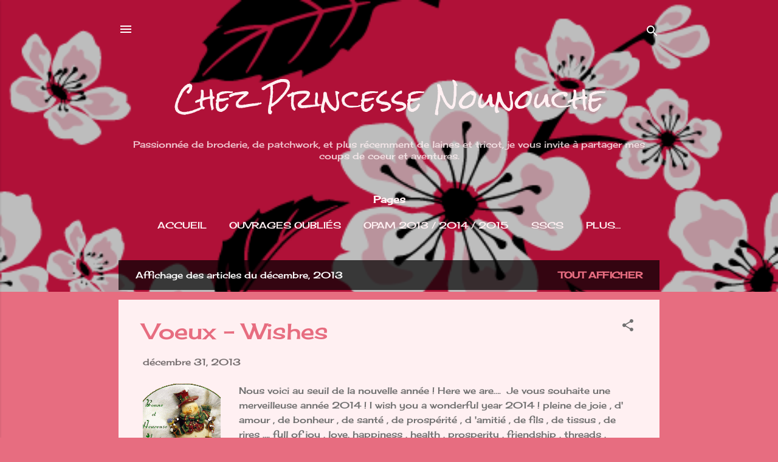

--- FILE ---
content_type: text/html; charset=UTF-8
request_url: https://chezprincessenounouche.blogspot.com/2013/12/
body_size: 33040
content:
<!DOCTYPE html>
<html dir='ltr' lang='fr'>
<head>
<meta content='width=device-width, initial-scale=1' name='viewport'/>
<title>Chez Princesse Nounouche</title>
<meta content='text/html; charset=UTF-8' http-equiv='Content-Type'/>
<!-- Chrome, Firefox OS and Opera -->
<meta content='#e76d80' name='theme-color'/>
<!-- Windows Phone -->
<meta content='#e76d80' name='msapplication-navbutton-color'/>
<meta content='blogger' name='generator'/>
<link href='https://chezprincessenounouche.blogspot.com/favicon.ico' rel='icon' type='image/x-icon'/>
<link href='http://chezprincessenounouche.blogspot.com/2013/12/' rel='canonical'/>
<link rel="alternate" type="application/atom+xml" title="Chez Princesse Nounouche - Atom" href="https://chezprincessenounouche.blogspot.com/feeds/posts/default" />
<link rel="alternate" type="application/rss+xml" title="Chez Princesse Nounouche - RSS" href="https://chezprincessenounouche.blogspot.com/feeds/posts/default?alt=rss" />
<link rel="service.post" type="application/atom+xml" title="Chez Princesse Nounouche - Atom" href="https://www.blogger.com/feeds/340366811986991113/posts/default" />
<!--Can't find substitution for tag [blog.ieCssRetrofitLinks]-->
<meta content='http://chezprincessenounouche.blogspot.com/2013/12/' property='og:url'/>
<meta content='Chez Princesse Nounouche' property='og:title'/>
<meta content='Passionnée de broderie, de patchwork, et plus récemment de laines et tricot, je vous invite à partager mes coups de coeur et aventures.' property='og:description'/>
<meta content='https://blogger.googleusercontent.com/img/b/R29vZ2xl/AVvXsEiHVZYpiZVveftM7auIMlHjOZBW71csxoOIhJQ0DLz2iuT8E6MGi6eKD_E_4C2kbj1U7iiN5iuZ9nO84phI1O2rFXQrEWWf1XRF5-eejuDkceeP1pneriEQbJlclpwP90tdCm-LZe_8CMR3/w1200-h630-p-k-no-nu/bonhomme001.gif' property='og:image'/>
<meta content='https://blogger.googleusercontent.com/img/b/R29vZ2xl/AVvXsEgmjQIQipTny5AsOz7dqeh7Yi-inAtzZy0GTk1d43j-tm40vcUBROPAiRCKXhWcjKRv2K_wqEqDlFdD6GxMMe0PKUZMQdwv8xtW44I1B2Sub8XqnxWEISPJ6XkInJ3Z_LkUN2_4LrPWAzt6/w1200-h630-p-k-no-nu/IMG_0809.jpg' property='og:image'/>
<meta content='https://blogger.googleusercontent.com/img/b/R29vZ2xl/AVvXsEiPt8IQ887IVdDebvkmcsaL2Orz_okLylPNcaYpVDgEOXPVfx6CprwrcMyRcmjG7MaCBp8jpr4IiiF5FHChYRI9U8O_AKdXTyY2dYnv2JnrOc_anV-pKGwGW61ahqVb0Sg-XuXc0_foX08L/w1200-h630-p-k-no-nu/IMG_5545.jpg' property='og:image'/>
<meta content='https://blogger.googleusercontent.com/img/b/R29vZ2xl/AVvXsEiuQd-WEBvsTqXaWtnb1WK8YIU4r6CGOJgHllqIWIrd0v_rTnO-_tQLNVI4DGJEwK4_nabpBQx22A7l4TxlSi5mcHC9JNsRaCpCELS01cZ0MXxMoVQLWqfhY52POAn5epYTPm_5Lx63TPIl/w1200-h630-p-k-no-nu/images.jpg' property='og:image'/>
<meta content='https://blogger.googleusercontent.com/img/b/R29vZ2xl/AVvXsEgllmXQA0t1ZCdtqG2UgCrSysglt1MDL0wYVfhHSANYj-IW1h3Wi_bfPb_mKCAD0rifMJfBI_89uW_6IUdBc7vEmh8POJSy5h5ymquCVu_dsuxyz7V-suYkZ5So3KYdTjIBrhwEZG_mm1vt/w1200-h630-p-k-no-nu/IMG_0796.jpg' property='og:image'/>
<meta content='https://blogger.googleusercontent.com/img/b/R29vZ2xl/AVvXsEi-IQNDck6_lhGczk1YwebZhXlQtVd9ivDUCUbFywHFRGsvHpqoiFAgYBmvp0K93xyf5kO709bgda4IA1C9luz8vkKxlcMNUopkYLZS4o1RqE1ZfXYu2dUP9Xxwz51w1SnHsigzreNT2Ggk/w1200-h630-p-k-no-nu/IMG_0777.jpg' property='og:image'/>
<meta content='https://blogger.googleusercontent.com/img/b/R29vZ2xl/AVvXsEgm5uX6Lgjytu_vY0HjlkQ8pk34au2s3GGBXbWingGGW6JoysDzpP6I9fK8g8Q6cDNiznjqzqpbBspaBxn9BhM7S7xl-iJrZ1WW3wl6qUQV3uo2HhDHZRK2XJfGelOPl5S6AtjQ1Vv0nVpS/w1200-h630-p-k-no-nu/IMG_5508.jpg' property='og:image'/>
<meta content='https://blogger.googleusercontent.com/img/b/R29vZ2xl/AVvXsEh4KqejLOFVwwuaNEo9OOOpzY7vEUT2JHe64GTma0TKHMCt649qyOii_OWUmYsLaNhRsM6FY5z4R-2RejpS1IgGztHG7GIYUGRce7L4gicEw654Azvl-TvJTUM-hoVfUf3sNRpANER_4_GQ/w1200-h630-p-k-no-nu/IMG_0773.jpg' property='og:image'/>
<meta content='https://blogger.googleusercontent.com/img/b/R29vZ2xl/AVvXsEhL5iTaReb-7LGEwyYN2irwvjJIGET7Z0lyq8kzzMco5CJ6t9VooOKqtxrt-sD3R8jTErXDvE9k_mO3jz25c-8hex2y5TWxLKLyWPBO_sG46_1iWANAcdY7ezzYejUdqXjxJG1XPdvSEcpI/w1200-h630-p-k-no-nu/IMG_0752.jpg' property='og:image'/>
<style type='text/css'>@font-face{font-family:'Cherry Cream Soda';font-style:normal;font-weight:400;font-display:swap;src:url(//fonts.gstatic.com/s/cherrycreamsoda/v21/UMBIrOxBrW6w2FFyi9paG0fdVdRciQd9A98ZD47H.woff2)format('woff2');unicode-range:U+0000-00FF,U+0131,U+0152-0153,U+02BB-02BC,U+02C6,U+02DA,U+02DC,U+0304,U+0308,U+0329,U+2000-206F,U+20AC,U+2122,U+2191,U+2193,U+2212,U+2215,U+FEFF,U+FFFD;}@font-face{font-family:'Roboto';font-style:italic;font-weight:300;font-stretch:100%;font-display:swap;src:url(//fonts.gstatic.com/s/roboto/v50/KFOKCnqEu92Fr1Mu53ZEC9_Vu3r1gIhOszmOClHrs6ljXfMMLt_QuAX-k3Yi128m0kN2.woff2)format('woff2');unicode-range:U+0460-052F,U+1C80-1C8A,U+20B4,U+2DE0-2DFF,U+A640-A69F,U+FE2E-FE2F;}@font-face{font-family:'Roboto';font-style:italic;font-weight:300;font-stretch:100%;font-display:swap;src:url(//fonts.gstatic.com/s/roboto/v50/KFOKCnqEu92Fr1Mu53ZEC9_Vu3r1gIhOszmOClHrs6ljXfMMLt_QuAz-k3Yi128m0kN2.woff2)format('woff2');unicode-range:U+0301,U+0400-045F,U+0490-0491,U+04B0-04B1,U+2116;}@font-face{font-family:'Roboto';font-style:italic;font-weight:300;font-stretch:100%;font-display:swap;src:url(//fonts.gstatic.com/s/roboto/v50/KFOKCnqEu92Fr1Mu53ZEC9_Vu3r1gIhOszmOClHrs6ljXfMMLt_QuAT-k3Yi128m0kN2.woff2)format('woff2');unicode-range:U+1F00-1FFF;}@font-face{font-family:'Roboto';font-style:italic;font-weight:300;font-stretch:100%;font-display:swap;src:url(//fonts.gstatic.com/s/roboto/v50/KFOKCnqEu92Fr1Mu53ZEC9_Vu3r1gIhOszmOClHrs6ljXfMMLt_QuAv-k3Yi128m0kN2.woff2)format('woff2');unicode-range:U+0370-0377,U+037A-037F,U+0384-038A,U+038C,U+038E-03A1,U+03A3-03FF;}@font-face{font-family:'Roboto';font-style:italic;font-weight:300;font-stretch:100%;font-display:swap;src:url(//fonts.gstatic.com/s/roboto/v50/KFOKCnqEu92Fr1Mu53ZEC9_Vu3r1gIhOszmOClHrs6ljXfMMLt_QuHT-k3Yi128m0kN2.woff2)format('woff2');unicode-range:U+0302-0303,U+0305,U+0307-0308,U+0310,U+0312,U+0315,U+031A,U+0326-0327,U+032C,U+032F-0330,U+0332-0333,U+0338,U+033A,U+0346,U+034D,U+0391-03A1,U+03A3-03A9,U+03B1-03C9,U+03D1,U+03D5-03D6,U+03F0-03F1,U+03F4-03F5,U+2016-2017,U+2034-2038,U+203C,U+2040,U+2043,U+2047,U+2050,U+2057,U+205F,U+2070-2071,U+2074-208E,U+2090-209C,U+20D0-20DC,U+20E1,U+20E5-20EF,U+2100-2112,U+2114-2115,U+2117-2121,U+2123-214F,U+2190,U+2192,U+2194-21AE,U+21B0-21E5,U+21F1-21F2,U+21F4-2211,U+2213-2214,U+2216-22FF,U+2308-230B,U+2310,U+2319,U+231C-2321,U+2336-237A,U+237C,U+2395,U+239B-23B7,U+23D0,U+23DC-23E1,U+2474-2475,U+25AF,U+25B3,U+25B7,U+25BD,U+25C1,U+25CA,U+25CC,U+25FB,U+266D-266F,U+27C0-27FF,U+2900-2AFF,U+2B0E-2B11,U+2B30-2B4C,U+2BFE,U+3030,U+FF5B,U+FF5D,U+1D400-1D7FF,U+1EE00-1EEFF;}@font-face{font-family:'Roboto';font-style:italic;font-weight:300;font-stretch:100%;font-display:swap;src:url(//fonts.gstatic.com/s/roboto/v50/KFOKCnqEu92Fr1Mu53ZEC9_Vu3r1gIhOszmOClHrs6ljXfMMLt_QuGb-k3Yi128m0kN2.woff2)format('woff2');unicode-range:U+0001-000C,U+000E-001F,U+007F-009F,U+20DD-20E0,U+20E2-20E4,U+2150-218F,U+2190,U+2192,U+2194-2199,U+21AF,U+21E6-21F0,U+21F3,U+2218-2219,U+2299,U+22C4-22C6,U+2300-243F,U+2440-244A,U+2460-24FF,U+25A0-27BF,U+2800-28FF,U+2921-2922,U+2981,U+29BF,U+29EB,U+2B00-2BFF,U+4DC0-4DFF,U+FFF9-FFFB,U+10140-1018E,U+10190-1019C,U+101A0,U+101D0-101FD,U+102E0-102FB,U+10E60-10E7E,U+1D2C0-1D2D3,U+1D2E0-1D37F,U+1F000-1F0FF,U+1F100-1F1AD,U+1F1E6-1F1FF,U+1F30D-1F30F,U+1F315,U+1F31C,U+1F31E,U+1F320-1F32C,U+1F336,U+1F378,U+1F37D,U+1F382,U+1F393-1F39F,U+1F3A7-1F3A8,U+1F3AC-1F3AF,U+1F3C2,U+1F3C4-1F3C6,U+1F3CA-1F3CE,U+1F3D4-1F3E0,U+1F3ED,U+1F3F1-1F3F3,U+1F3F5-1F3F7,U+1F408,U+1F415,U+1F41F,U+1F426,U+1F43F,U+1F441-1F442,U+1F444,U+1F446-1F449,U+1F44C-1F44E,U+1F453,U+1F46A,U+1F47D,U+1F4A3,U+1F4B0,U+1F4B3,U+1F4B9,U+1F4BB,U+1F4BF,U+1F4C8-1F4CB,U+1F4D6,U+1F4DA,U+1F4DF,U+1F4E3-1F4E6,U+1F4EA-1F4ED,U+1F4F7,U+1F4F9-1F4FB,U+1F4FD-1F4FE,U+1F503,U+1F507-1F50B,U+1F50D,U+1F512-1F513,U+1F53E-1F54A,U+1F54F-1F5FA,U+1F610,U+1F650-1F67F,U+1F687,U+1F68D,U+1F691,U+1F694,U+1F698,U+1F6AD,U+1F6B2,U+1F6B9-1F6BA,U+1F6BC,U+1F6C6-1F6CF,U+1F6D3-1F6D7,U+1F6E0-1F6EA,U+1F6F0-1F6F3,U+1F6F7-1F6FC,U+1F700-1F7FF,U+1F800-1F80B,U+1F810-1F847,U+1F850-1F859,U+1F860-1F887,U+1F890-1F8AD,U+1F8B0-1F8BB,U+1F8C0-1F8C1,U+1F900-1F90B,U+1F93B,U+1F946,U+1F984,U+1F996,U+1F9E9,U+1FA00-1FA6F,U+1FA70-1FA7C,U+1FA80-1FA89,U+1FA8F-1FAC6,U+1FACE-1FADC,U+1FADF-1FAE9,U+1FAF0-1FAF8,U+1FB00-1FBFF;}@font-face{font-family:'Roboto';font-style:italic;font-weight:300;font-stretch:100%;font-display:swap;src:url(//fonts.gstatic.com/s/roboto/v50/KFOKCnqEu92Fr1Mu53ZEC9_Vu3r1gIhOszmOClHrs6ljXfMMLt_QuAf-k3Yi128m0kN2.woff2)format('woff2');unicode-range:U+0102-0103,U+0110-0111,U+0128-0129,U+0168-0169,U+01A0-01A1,U+01AF-01B0,U+0300-0301,U+0303-0304,U+0308-0309,U+0323,U+0329,U+1EA0-1EF9,U+20AB;}@font-face{font-family:'Roboto';font-style:italic;font-weight:300;font-stretch:100%;font-display:swap;src:url(//fonts.gstatic.com/s/roboto/v50/KFOKCnqEu92Fr1Mu53ZEC9_Vu3r1gIhOszmOClHrs6ljXfMMLt_QuAb-k3Yi128m0kN2.woff2)format('woff2');unicode-range:U+0100-02BA,U+02BD-02C5,U+02C7-02CC,U+02CE-02D7,U+02DD-02FF,U+0304,U+0308,U+0329,U+1D00-1DBF,U+1E00-1E9F,U+1EF2-1EFF,U+2020,U+20A0-20AB,U+20AD-20C0,U+2113,U+2C60-2C7F,U+A720-A7FF;}@font-face{font-family:'Roboto';font-style:italic;font-weight:300;font-stretch:100%;font-display:swap;src:url(//fonts.gstatic.com/s/roboto/v50/KFOKCnqEu92Fr1Mu53ZEC9_Vu3r1gIhOszmOClHrs6ljXfMMLt_QuAj-k3Yi128m0g.woff2)format('woff2');unicode-range:U+0000-00FF,U+0131,U+0152-0153,U+02BB-02BC,U+02C6,U+02DA,U+02DC,U+0304,U+0308,U+0329,U+2000-206F,U+20AC,U+2122,U+2191,U+2193,U+2212,U+2215,U+FEFF,U+FFFD;}@font-face{font-family:'Roboto';font-style:normal;font-weight:400;font-stretch:100%;font-display:swap;src:url(//fonts.gstatic.com/s/roboto/v50/KFOMCnqEu92Fr1ME7kSn66aGLdTylUAMQXC89YmC2DPNWubEbVmZiAr0klQmz24O0g.woff2)format('woff2');unicode-range:U+0460-052F,U+1C80-1C8A,U+20B4,U+2DE0-2DFF,U+A640-A69F,U+FE2E-FE2F;}@font-face{font-family:'Roboto';font-style:normal;font-weight:400;font-stretch:100%;font-display:swap;src:url(//fonts.gstatic.com/s/roboto/v50/KFOMCnqEu92Fr1ME7kSn66aGLdTylUAMQXC89YmC2DPNWubEbVmQiAr0klQmz24O0g.woff2)format('woff2');unicode-range:U+0301,U+0400-045F,U+0490-0491,U+04B0-04B1,U+2116;}@font-face{font-family:'Roboto';font-style:normal;font-weight:400;font-stretch:100%;font-display:swap;src:url(//fonts.gstatic.com/s/roboto/v50/KFOMCnqEu92Fr1ME7kSn66aGLdTylUAMQXC89YmC2DPNWubEbVmYiAr0klQmz24O0g.woff2)format('woff2');unicode-range:U+1F00-1FFF;}@font-face{font-family:'Roboto';font-style:normal;font-weight:400;font-stretch:100%;font-display:swap;src:url(//fonts.gstatic.com/s/roboto/v50/KFOMCnqEu92Fr1ME7kSn66aGLdTylUAMQXC89YmC2DPNWubEbVmXiAr0klQmz24O0g.woff2)format('woff2');unicode-range:U+0370-0377,U+037A-037F,U+0384-038A,U+038C,U+038E-03A1,U+03A3-03FF;}@font-face{font-family:'Roboto';font-style:normal;font-weight:400;font-stretch:100%;font-display:swap;src:url(//fonts.gstatic.com/s/roboto/v50/KFOMCnqEu92Fr1ME7kSn66aGLdTylUAMQXC89YmC2DPNWubEbVnoiAr0klQmz24O0g.woff2)format('woff2');unicode-range:U+0302-0303,U+0305,U+0307-0308,U+0310,U+0312,U+0315,U+031A,U+0326-0327,U+032C,U+032F-0330,U+0332-0333,U+0338,U+033A,U+0346,U+034D,U+0391-03A1,U+03A3-03A9,U+03B1-03C9,U+03D1,U+03D5-03D6,U+03F0-03F1,U+03F4-03F5,U+2016-2017,U+2034-2038,U+203C,U+2040,U+2043,U+2047,U+2050,U+2057,U+205F,U+2070-2071,U+2074-208E,U+2090-209C,U+20D0-20DC,U+20E1,U+20E5-20EF,U+2100-2112,U+2114-2115,U+2117-2121,U+2123-214F,U+2190,U+2192,U+2194-21AE,U+21B0-21E5,U+21F1-21F2,U+21F4-2211,U+2213-2214,U+2216-22FF,U+2308-230B,U+2310,U+2319,U+231C-2321,U+2336-237A,U+237C,U+2395,U+239B-23B7,U+23D0,U+23DC-23E1,U+2474-2475,U+25AF,U+25B3,U+25B7,U+25BD,U+25C1,U+25CA,U+25CC,U+25FB,U+266D-266F,U+27C0-27FF,U+2900-2AFF,U+2B0E-2B11,U+2B30-2B4C,U+2BFE,U+3030,U+FF5B,U+FF5D,U+1D400-1D7FF,U+1EE00-1EEFF;}@font-face{font-family:'Roboto';font-style:normal;font-weight:400;font-stretch:100%;font-display:swap;src:url(//fonts.gstatic.com/s/roboto/v50/KFOMCnqEu92Fr1ME7kSn66aGLdTylUAMQXC89YmC2DPNWubEbVn6iAr0klQmz24O0g.woff2)format('woff2');unicode-range:U+0001-000C,U+000E-001F,U+007F-009F,U+20DD-20E0,U+20E2-20E4,U+2150-218F,U+2190,U+2192,U+2194-2199,U+21AF,U+21E6-21F0,U+21F3,U+2218-2219,U+2299,U+22C4-22C6,U+2300-243F,U+2440-244A,U+2460-24FF,U+25A0-27BF,U+2800-28FF,U+2921-2922,U+2981,U+29BF,U+29EB,U+2B00-2BFF,U+4DC0-4DFF,U+FFF9-FFFB,U+10140-1018E,U+10190-1019C,U+101A0,U+101D0-101FD,U+102E0-102FB,U+10E60-10E7E,U+1D2C0-1D2D3,U+1D2E0-1D37F,U+1F000-1F0FF,U+1F100-1F1AD,U+1F1E6-1F1FF,U+1F30D-1F30F,U+1F315,U+1F31C,U+1F31E,U+1F320-1F32C,U+1F336,U+1F378,U+1F37D,U+1F382,U+1F393-1F39F,U+1F3A7-1F3A8,U+1F3AC-1F3AF,U+1F3C2,U+1F3C4-1F3C6,U+1F3CA-1F3CE,U+1F3D4-1F3E0,U+1F3ED,U+1F3F1-1F3F3,U+1F3F5-1F3F7,U+1F408,U+1F415,U+1F41F,U+1F426,U+1F43F,U+1F441-1F442,U+1F444,U+1F446-1F449,U+1F44C-1F44E,U+1F453,U+1F46A,U+1F47D,U+1F4A3,U+1F4B0,U+1F4B3,U+1F4B9,U+1F4BB,U+1F4BF,U+1F4C8-1F4CB,U+1F4D6,U+1F4DA,U+1F4DF,U+1F4E3-1F4E6,U+1F4EA-1F4ED,U+1F4F7,U+1F4F9-1F4FB,U+1F4FD-1F4FE,U+1F503,U+1F507-1F50B,U+1F50D,U+1F512-1F513,U+1F53E-1F54A,U+1F54F-1F5FA,U+1F610,U+1F650-1F67F,U+1F687,U+1F68D,U+1F691,U+1F694,U+1F698,U+1F6AD,U+1F6B2,U+1F6B9-1F6BA,U+1F6BC,U+1F6C6-1F6CF,U+1F6D3-1F6D7,U+1F6E0-1F6EA,U+1F6F0-1F6F3,U+1F6F7-1F6FC,U+1F700-1F7FF,U+1F800-1F80B,U+1F810-1F847,U+1F850-1F859,U+1F860-1F887,U+1F890-1F8AD,U+1F8B0-1F8BB,U+1F8C0-1F8C1,U+1F900-1F90B,U+1F93B,U+1F946,U+1F984,U+1F996,U+1F9E9,U+1FA00-1FA6F,U+1FA70-1FA7C,U+1FA80-1FA89,U+1FA8F-1FAC6,U+1FACE-1FADC,U+1FADF-1FAE9,U+1FAF0-1FAF8,U+1FB00-1FBFF;}@font-face{font-family:'Roboto';font-style:normal;font-weight:400;font-stretch:100%;font-display:swap;src:url(//fonts.gstatic.com/s/roboto/v50/KFOMCnqEu92Fr1ME7kSn66aGLdTylUAMQXC89YmC2DPNWubEbVmbiAr0klQmz24O0g.woff2)format('woff2');unicode-range:U+0102-0103,U+0110-0111,U+0128-0129,U+0168-0169,U+01A0-01A1,U+01AF-01B0,U+0300-0301,U+0303-0304,U+0308-0309,U+0323,U+0329,U+1EA0-1EF9,U+20AB;}@font-face{font-family:'Roboto';font-style:normal;font-weight:400;font-stretch:100%;font-display:swap;src:url(//fonts.gstatic.com/s/roboto/v50/KFOMCnqEu92Fr1ME7kSn66aGLdTylUAMQXC89YmC2DPNWubEbVmaiAr0klQmz24O0g.woff2)format('woff2');unicode-range:U+0100-02BA,U+02BD-02C5,U+02C7-02CC,U+02CE-02D7,U+02DD-02FF,U+0304,U+0308,U+0329,U+1D00-1DBF,U+1E00-1E9F,U+1EF2-1EFF,U+2020,U+20A0-20AB,U+20AD-20C0,U+2113,U+2C60-2C7F,U+A720-A7FF;}@font-face{font-family:'Roboto';font-style:normal;font-weight:400;font-stretch:100%;font-display:swap;src:url(//fonts.gstatic.com/s/roboto/v50/KFOMCnqEu92Fr1ME7kSn66aGLdTylUAMQXC89YmC2DPNWubEbVmUiAr0klQmz24.woff2)format('woff2');unicode-range:U+0000-00FF,U+0131,U+0152-0153,U+02BB-02BC,U+02C6,U+02DA,U+02DC,U+0304,U+0308,U+0329,U+2000-206F,U+20AC,U+2122,U+2191,U+2193,U+2212,U+2215,U+FEFF,U+FFFD;}@font-face{font-family:'Rock Salt';font-style:normal;font-weight:400;font-display:swap;src:url(//fonts.gstatic.com/s/rocksalt/v24/MwQ0bhv11fWD6QsAVOZrt0M6p7NGrQ.woff2)format('woff2');unicode-range:U+0000-00FF,U+0131,U+0152-0153,U+02BB-02BC,U+02C6,U+02DA,U+02DC,U+0304,U+0308,U+0329,U+2000-206F,U+20AC,U+2122,U+2191,U+2193,U+2212,U+2215,U+FEFF,U+FFFD;}</style>
<style id='page-skin-1' type='text/css'><!--
/*! normalize.css v3.0.1 | MIT License | git.io/normalize */html{font-family:sans-serif;-ms-text-size-adjust:100%;-webkit-text-size-adjust:100%}body{margin:0}article,aside,details,figcaption,figure,footer,header,hgroup,main,nav,section,summary{display:block}audio,canvas,progress,video{display:inline-block;vertical-align:baseline}audio:not([controls]){display:none;height:0}[hidden],template{display:none}a{background:transparent}a:active,a:hover{outline:0}abbr[title]{border-bottom:1px dotted}b,strong{font-weight:bold}dfn{font-style:italic}h1{font-size:2em;margin:.67em 0}mark{background:#ff0;color:#000}small{font-size:80%}sub,sup{font-size:75%;line-height:0;position:relative;vertical-align:baseline}sup{top:-0.5em}sub{bottom:-0.25em}img{border:0}svg:not(:root){overflow:hidden}figure{margin:1em 40px}hr{-moz-box-sizing:content-box;box-sizing:content-box;height:0}pre{overflow:auto}code,kbd,pre,samp{font-family:monospace,monospace;font-size:1em}button,input,optgroup,select,textarea{color:inherit;font:inherit;margin:0}button{overflow:visible}button,select{text-transform:none}button,html input[type="button"],input[type="reset"],input[type="submit"]{-webkit-appearance:button;cursor:pointer}button[disabled],html input[disabled]{cursor:default}button::-moz-focus-inner,input::-moz-focus-inner{border:0;padding:0}input{line-height:normal}input[type="checkbox"],input[type="radio"]{box-sizing:border-box;padding:0}input[type="number"]::-webkit-inner-spin-button,input[type="number"]::-webkit-outer-spin-button{height:auto}input[type="search"]{-webkit-appearance:textfield;-moz-box-sizing:content-box;-webkit-box-sizing:content-box;box-sizing:content-box}input[type="search"]::-webkit-search-cancel-button,input[type="search"]::-webkit-search-decoration{-webkit-appearance:none}fieldset{border:1px solid #c0c0c0;margin:0 2px;padding:.35em .625em .75em}legend{border:0;padding:0}textarea{overflow:auto}optgroup{font-weight:bold}table{border-collapse:collapse;border-spacing:0}td,th{padding:0}
/*!************************************************
* Blogger Template Style
* Name: Contempo
**************************************************/
body{
overflow-wrap:break-word;
word-break:break-word;
word-wrap:break-word
}
.hidden{
display:none
}
.invisible{
visibility:hidden
}
.container::after,.float-container::after{
clear:both;
content:"";
display:table
}
.clearboth{
clear:both
}
#comments .comment .comment-actions,.subscribe-popup .FollowByEmail .follow-by-email-submit,.widget.Profile .profile-link,.widget.Profile .profile-link.visit-profile{
background:0 0;
border:0;
box-shadow:none;
color:#e76d80;
cursor:pointer;
font-size:14px;
font-weight:700;
outline:0;
text-decoration:none;
text-transform:uppercase;
width:auto
}
.dim-overlay{
background-color:rgba(0,0,0,.54);
height:100vh;
left:0;
position:fixed;
top:0;
width:100%
}
#sharing-dim-overlay{
background-color:transparent
}
input::-ms-clear{
display:none
}
.blogger-logo,.svg-icon-24.blogger-logo{
fill:#ff9800;
opacity:1
}
.loading-spinner-large{
-webkit-animation:mspin-rotate 1.568s infinite linear;
animation:mspin-rotate 1.568s infinite linear;
height:48px;
overflow:hidden;
position:absolute;
width:48px;
z-index:200
}
.loading-spinner-large>div{
-webkit-animation:mspin-revrot 5332ms infinite steps(4);
animation:mspin-revrot 5332ms infinite steps(4)
}
.loading-spinner-large>div>div{
-webkit-animation:mspin-singlecolor-large-film 1333ms infinite steps(81);
animation:mspin-singlecolor-large-film 1333ms infinite steps(81);
background-size:100%;
height:48px;
width:3888px
}
.mspin-black-large>div>div,.mspin-grey_54-large>div>div{
background-image:url(https://www.blogblog.com/indie/mspin_black_large.svg)
}
.mspin-white-large>div>div{
background-image:url(https://www.blogblog.com/indie/mspin_white_large.svg)
}
.mspin-grey_54-large{
opacity:.54
}
@-webkit-keyframes mspin-singlecolor-large-film{
from{
-webkit-transform:translateX(0);
transform:translateX(0)
}
to{
-webkit-transform:translateX(-3888px);
transform:translateX(-3888px)
}
}
@keyframes mspin-singlecolor-large-film{
from{
-webkit-transform:translateX(0);
transform:translateX(0)
}
to{
-webkit-transform:translateX(-3888px);
transform:translateX(-3888px)
}
}
@-webkit-keyframes mspin-rotate{
from{
-webkit-transform:rotate(0);
transform:rotate(0)
}
to{
-webkit-transform:rotate(360deg);
transform:rotate(360deg)
}
}
@keyframes mspin-rotate{
from{
-webkit-transform:rotate(0);
transform:rotate(0)
}
to{
-webkit-transform:rotate(360deg);
transform:rotate(360deg)
}
}
@-webkit-keyframes mspin-revrot{
from{
-webkit-transform:rotate(0);
transform:rotate(0)
}
to{
-webkit-transform:rotate(-360deg);
transform:rotate(-360deg)
}
}
@keyframes mspin-revrot{
from{
-webkit-transform:rotate(0);
transform:rotate(0)
}
to{
-webkit-transform:rotate(-360deg);
transform:rotate(-360deg)
}
}
.skip-navigation{
background-color:#fff;
box-sizing:border-box;
color:#000;
display:block;
height:0;
left:0;
line-height:50px;
overflow:hidden;
padding-top:0;
position:fixed;
text-align:center;
top:0;
-webkit-transition:box-shadow .3s,height .3s,padding-top .3s;
transition:box-shadow .3s,height .3s,padding-top .3s;
width:100%;
z-index:900
}
.skip-navigation:focus{
box-shadow:0 4px 5px 0 rgba(0,0,0,.14),0 1px 10px 0 rgba(0,0,0,.12),0 2px 4px -1px rgba(0,0,0,.2);
height:50px
}
#main{
outline:0
}
.main-heading{
position:absolute;
clip:rect(1px,1px,1px,1px);
padding:0;
border:0;
height:1px;
width:1px;
overflow:hidden
}
.Attribution{
margin-top:1em;
text-align:center
}
.Attribution .blogger img,.Attribution .blogger svg{
vertical-align:bottom
}
.Attribution .blogger img{
margin-right:.5em
}
.Attribution div{
line-height:24px;
margin-top:.5em
}
.Attribution .copyright,.Attribution .image-attribution{
font-size:.7em;
margin-top:1.5em
}
.BLOG_mobile_video_class{
display:none
}
.bg-photo{
background-attachment:scroll!important
}
body .CSS_LIGHTBOX{
z-index:900
}
.extendable .show-less,.extendable .show-more{
border-color:#e76d80;
color:#e76d80;
margin-top:8px
}
.extendable .show-less.hidden,.extendable .show-more.hidden{
display:none
}
.inline-ad{
display:none;
max-width:100%;
overflow:hidden
}
.adsbygoogle{
display:block
}
#cookieChoiceInfo{
bottom:0;
top:auto
}
iframe.b-hbp-video{
border:0
}
.post-body img{
max-width:100%
}
.post-body iframe{
max-width:100%
}
.post-body a[imageanchor="1"]{
display:inline-block
}
.byline{
margin-right:1em
}
.byline:last-child{
margin-right:0
}
.link-copied-dialog{
max-width:520px;
outline:0
}
.link-copied-dialog .modal-dialog-buttons{
margin-top:8px
}
.link-copied-dialog .goog-buttonset-default{
background:0 0;
border:0
}
.link-copied-dialog .goog-buttonset-default:focus{
outline:0
}
.paging-control-container{
margin-bottom:16px
}
.paging-control-container .paging-control{
display:inline-block
}
.paging-control-container .comment-range-text::after,.paging-control-container .paging-control{
color:#e76d80
}
.paging-control-container .comment-range-text,.paging-control-container .paging-control{
margin-right:8px
}
.paging-control-container .comment-range-text::after,.paging-control-container .paging-control::after{
content:"\b7";
cursor:default;
padding-left:8px;
pointer-events:none
}
.paging-control-container .comment-range-text:last-child::after,.paging-control-container .paging-control:last-child::after{
content:none
}
.byline.reactions iframe{
height:20px
}
.b-notification{
color:#000;
background-color:#fff;
border-bottom:solid 1px #000;
box-sizing:border-box;
padding:16px 32px;
text-align:center
}
.b-notification.visible{
-webkit-transition:margin-top .3s cubic-bezier(.4,0,.2,1);
transition:margin-top .3s cubic-bezier(.4,0,.2,1)
}
.b-notification.invisible{
position:absolute
}
.b-notification-close{
position:absolute;
right:8px;
top:8px
}
.no-posts-message{
line-height:40px;
text-align:center
}
@media screen and (max-width:800px){
body.item-view .post-body a[imageanchor="1"][style*="float: left;"],body.item-view .post-body a[imageanchor="1"][style*="float: right;"]{
float:none!important;
clear:none!important
}
body.item-view .post-body a[imageanchor="1"] img{
display:block;
height:auto;
margin:0 auto
}
body.item-view .post-body>.separator:first-child>a[imageanchor="1"]:first-child{
margin-top:20px
}
.post-body a[imageanchor]{
display:block
}
body.item-view .post-body a[imageanchor="1"]{
margin-left:0!important;
margin-right:0!important
}
body.item-view .post-body a[imageanchor="1"]+a[imageanchor="1"]{
margin-top:16px
}
}
.item-control{
display:none
}
#comments{
border-top:1px dashed rgba(0,0,0,.54);
margin-top:20px;
padding:20px
}
#comments .comment-thread ol{
margin:0;
padding-left:0;
padding-left:0
}
#comments .comment .comment-replybox-single,#comments .comment-thread .comment-replies{
margin-left:60px
}
#comments .comment-thread .thread-count{
display:none
}
#comments .comment{
list-style-type:none;
padding:0 0 30px;
position:relative
}
#comments .comment .comment{
padding-bottom:8px
}
.comment .avatar-image-container{
position:absolute
}
.comment .avatar-image-container img{
border-radius:50%
}
.avatar-image-container svg,.comment .avatar-image-container .avatar-icon{
border-radius:50%;
border:solid 1px #707070;
box-sizing:border-box;
fill:#707070;
height:35px;
margin:0;
padding:7px;
width:35px
}
.comment .comment-block{
margin-top:10px;
margin-left:60px;
padding-bottom:0
}
#comments .comment-author-header-wrapper{
margin-left:40px
}
#comments .comment .thread-expanded .comment-block{
padding-bottom:20px
}
#comments .comment .comment-header .user,#comments .comment .comment-header .user a{
color:#e76d80;
font-style:normal;
font-weight:700
}
#comments .comment .comment-actions{
bottom:0;
margin-bottom:15px;
position:absolute
}
#comments .comment .comment-actions>*{
margin-right:8px
}
#comments .comment .comment-header .datetime{
bottom:0;
color:rgba(231,109,128,.54);
display:inline-block;
font-size:13px;
font-style:italic;
margin-left:8px
}
#comments .comment .comment-footer .comment-timestamp a,#comments .comment .comment-header .datetime a{
color:rgba(231,109,128,.54)
}
#comments .comment .comment-content,.comment .comment-body{
margin-top:12px;
word-break:break-word
}
.comment-body{
margin-bottom:12px
}
#comments.embed[data-num-comments="0"]{
border:0;
margin-top:0;
padding-top:0
}
#comments.embed[data-num-comments="0"] #comment-post-message,#comments.embed[data-num-comments="0"] div.comment-form>p,#comments.embed[data-num-comments="0"] p.comment-footer{
display:none
}
#comment-editor-src{
display:none
}
.comments .comments-content .loadmore.loaded{
max-height:0;
opacity:0;
overflow:hidden
}
.extendable .remaining-items{
height:0;
overflow:hidden;
-webkit-transition:height .3s cubic-bezier(.4,0,.2,1);
transition:height .3s cubic-bezier(.4,0,.2,1)
}
.extendable .remaining-items.expanded{
height:auto
}
.svg-icon-24,.svg-icon-24-button{
cursor:pointer;
height:24px;
width:24px;
min-width:24px
}
.touch-icon{
margin:-12px;
padding:12px
}
.touch-icon:active,.touch-icon:focus{
background-color:rgba(153,153,153,.4);
border-radius:50%
}
svg:not(:root).touch-icon{
overflow:visible
}
html[dir=rtl] .rtl-reversible-icon{
-webkit-transform:scaleX(-1);
-ms-transform:scaleX(-1);
transform:scaleX(-1)
}
.svg-icon-24-button,.touch-icon-button{
background:0 0;
border:0;
margin:0;
outline:0;
padding:0
}
.touch-icon-button .touch-icon:active,.touch-icon-button .touch-icon:focus{
background-color:transparent
}
.touch-icon-button:active .touch-icon,.touch-icon-button:focus .touch-icon{
background-color:rgba(153,153,153,.4);
border-radius:50%
}
.Profile .default-avatar-wrapper .avatar-icon{
border-radius:50%;
border:solid 1px #707070;
box-sizing:border-box;
fill:#707070;
margin:0
}
.Profile .individual .default-avatar-wrapper .avatar-icon{
padding:25px
}
.Profile .individual .avatar-icon,.Profile .individual .profile-img{
height:120px;
width:120px
}
.Profile .team .default-avatar-wrapper .avatar-icon{
padding:8px
}
.Profile .team .avatar-icon,.Profile .team .default-avatar-wrapper,.Profile .team .profile-img{
height:40px;
width:40px
}
.snippet-container{
margin:0;
position:relative;
overflow:hidden
}
.snippet-fade{
bottom:0;
box-sizing:border-box;
position:absolute;
width:96px
}
.snippet-fade{
right:0
}
.snippet-fade:after{
content:"\2026"
}
.snippet-fade:after{
float:right
}
.post-bottom{
-webkit-box-align:center;
-webkit-align-items:center;
-ms-flex-align:center;
align-items:center;
display:-webkit-box;
display:-webkit-flex;
display:-ms-flexbox;
display:flex;
-webkit-flex-wrap:wrap;
-ms-flex-wrap:wrap;
flex-wrap:wrap
}
.post-footer{
-webkit-box-flex:1;
-webkit-flex:1 1 auto;
-ms-flex:1 1 auto;
flex:1 1 auto;
-webkit-flex-wrap:wrap;
-ms-flex-wrap:wrap;
flex-wrap:wrap;
-webkit-box-ordinal-group:2;
-webkit-order:1;
-ms-flex-order:1;
order:1
}
.post-footer>*{
-webkit-box-flex:0;
-webkit-flex:0 1 auto;
-ms-flex:0 1 auto;
flex:0 1 auto
}
.post-footer .byline:last-child{
margin-right:1em
}
.jump-link{
-webkit-box-flex:0;
-webkit-flex:0 0 auto;
-ms-flex:0 0 auto;
flex:0 0 auto;
-webkit-box-ordinal-group:3;
-webkit-order:2;
-ms-flex-order:2;
order:2
}
.centered-top-container.sticky{
left:0;
position:fixed;
right:0;
top:0;
width:auto;
z-index:50;
-webkit-transition-property:opacity,-webkit-transform;
transition-property:opacity,-webkit-transform;
transition-property:transform,opacity;
transition-property:transform,opacity,-webkit-transform;
-webkit-transition-duration:.2s;
transition-duration:.2s;
-webkit-transition-timing-function:cubic-bezier(.4,0,.2,1);
transition-timing-function:cubic-bezier(.4,0,.2,1)
}
.centered-top-placeholder{
display:none
}
.collapsed-header .centered-top-placeholder{
display:block
}
.centered-top-container .Header .replaced h1,.centered-top-placeholder .Header .replaced h1{
display:none
}
.centered-top-container.sticky .Header .replaced h1{
display:block
}
.centered-top-container.sticky .Header .header-widget{
background:0 0
}
.centered-top-container.sticky .Header .header-image-wrapper{
display:none
}
.centered-top-container img,.centered-top-placeholder img{
max-width:100%
}
.collapsible{
-webkit-transition:height .3s cubic-bezier(.4,0,.2,1);
transition:height .3s cubic-bezier(.4,0,.2,1)
}
.collapsible,.collapsible>summary{
display:block;
overflow:hidden
}
.collapsible>:not(summary){
display:none
}
.collapsible[open]>:not(summary){
display:block
}
.collapsible:focus,.collapsible>summary:focus{
outline:0
}
.collapsible>summary{
cursor:pointer;
display:block;
padding:0
}
.collapsible:focus>summary,.collapsible>summary:focus{
background-color:transparent
}
.collapsible>summary::-webkit-details-marker{
display:none
}
.collapsible-title{
-webkit-box-align:center;
-webkit-align-items:center;
-ms-flex-align:center;
align-items:center;
display:-webkit-box;
display:-webkit-flex;
display:-ms-flexbox;
display:flex
}
.collapsible-title .title{
-webkit-box-flex:1;
-webkit-flex:1 1 auto;
-ms-flex:1 1 auto;
flex:1 1 auto;
-webkit-box-ordinal-group:1;
-webkit-order:0;
-ms-flex-order:0;
order:0;
overflow:hidden;
text-overflow:ellipsis;
white-space:nowrap
}
.collapsible-title .chevron-down,.collapsible[open] .collapsible-title .chevron-up{
display:block
}
.collapsible-title .chevron-up,.collapsible[open] .collapsible-title .chevron-down{
display:none
}
.flat-button{
cursor:pointer;
display:inline-block;
font-weight:700;
text-transform:uppercase;
border-radius:2px;
padding:8px;
margin:-8px
}
.flat-icon-button{
background:0 0;
border:0;
margin:0;
outline:0;
padding:0;
margin:-12px;
padding:12px;
cursor:pointer;
box-sizing:content-box;
display:inline-block;
line-height:0
}
.flat-icon-button,.flat-icon-button .splash-wrapper{
border-radius:50%
}
.flat-icon-button .splash.animate{
-webkit-animation-duration:.3s;
animation-duration:.3s
}
.overflowable-container{
max-height:46px;
overflow:hidden;
position:relative
}
.overflow-button{
cursor:pointer
}
#overflowable-dim-overlay{
background:0 0
}
.overflow-popup{
box-shadow:0 2px 2px 0 rgba(0,0,0,.14),0 3px 1px -2px rgba(0,0,0,.2),0 1px 5px 0 rgba(0,0,0,.12);
background-color:#fff0f2;
left:0;
max-width:calc(100% - 32px);
position:absolute;
top:0;
visibility:hidden;
z-index:101
}
.overflow-popup ul{
list-style:none
}
.overflow-popup .tabs li,.overflow-popup li{
display:block;
height:auto
}
.overflow-popup .tabs li{
padding-left:0;
padding-right:0
}
.overflow-button.hidden,.overflow-popup .tabs li.hidden,.overflow-popup li.hidden{
display:none
}
.pill-button{
background:0 0;
border:1px solid;
border-radius:12px;
cursor:pointer;
display:inline-block;
padding:4px 16px;
text-transform:uppercase
}
.ripple{
position:relative
}
.ripple>*{
z-index:1
}
.splash-wrapper{
bottom:0;
left:0;
overflow:hidden;
pointer-events:none;
position:absolute;
right:0;
top:0;
z-index:0
}
.splash{
background:#ccc;
border-radius:100%;
display:block;
opacity:.6;
position:absolute;
-webkit-transform:scale(0);
-ms-transform:scale(0);
transform:scale(0)
}
.splash.animate{
-webkit-animation:ripple-effect .4s linear;
animation:ripple-effect .4s linear
}
@-webkit-keyframes ripple-effect{
100%{
opacity:0;
-webkit-transform:scale(2.5);
transform:scale(2.5)
}
}
@keyframes ripple-effect{
100%{
opacity:0;
-webkit-transform:scale(2.5);
transform:scale(2.5)
}
}
.search{
display:-webkit-box;
display:-webkit-flex;
display:-ms-flexbox;
display:flex;
line-height:24px;
width:24px
}
.search.focused{
width:100%
}
.search.focused .section{
width:100%
}
.search form{
z-index:101
}
.search h3{
display:none
}
.search form{
display:-webkit-box;
display:-webkit-flex;
display:-ms-flexbox;
display:flex;
-webkit-box-flex:1;
-webkit-flex:1 0 0;
-ms-flex:1 0 0px;
flex:1 0 0;
border-bottom:solid 1px transparent;
padding-bottom:8px
}
.search form>*{
display:none
}
.search.focused form>*{
display:block
}
.search .search-input label{
display:none
}
.centered-top-placeholder.cloned .search form{
z-index:30
}
.search.focused form{
border-color:#fff0f2;
position:relative;
width:auto
}
.collapsed-header .centered-top-container .search.focused form{
border-bottom-color:transparent
}
.search-expand{
-webkit-box-flex:0;
-webkit-flex:0 0 auto;
-ms-flex:0 0 auto;
flex:0 0 auto
}
.search-expand-text{
display:none
}
.search-close{
display:inline;
vertical-align:middle
}
.search-input{
-webkit-box-flex:1;
-webkit-flex:1 0 1px;
-ms-flex:1 0 1px;
flex:1 0 1px
}
.search-input input{
background:0 0;
border:0;
box-sizing:border-box;
color:#fff0f2;
display:inline-block;
outline:0;
width:calc(100% - 48px)
}
.search-input input.no-cursor{
color:transparent;
text-shadow:0 0 0 #fff0f2
}
.collapsed-header .centered-top-container .search-action,.collapsed-header .centered-top-container .search-input input{
color:#e76d80
}
.collapsed-header .centered-top-container .search-input input.no-cursor{
color:transparent;
text-shadow:0 0 0 #e76d80
}
.collapsed-header .centered-top-container .search-input input.no-cursor:focus,.search-input input.no-cursor:focus{
outline:0
}
.search-focused>*{
visibility:hidden
}
.search-focused .search,.search-focused .search-icon{
visibility:visible
}
.search.focused .search-action{
display:block
}
.search.focused .search-action:disabled{
opacity:.3
}
.widget.Sharing .sharing-button{
display:none
}
.widget.Sharing .sharing-buttons li{
padding:0
}
.widget.Sharing .sharing-buttons li span{
display:none
}
.post-share-buttons{
position:relative
}
.centered-bottom .share-buttons .svg-icon-24,.share-buttons .svg-icon-24{
fill:#707070
}
.sharing-open.touch-icon-button:active .touch-icon,.sharing-open.touch-icon-button:focus .touch-icon{
background-color:transparent
}
.share-buttons{
background-color:#fff0f9;
border-radius:2px;
box-shadow:0 2px 2px 0 rgba(0,0,0,.14),0 3px 1px -2px rgba(0,0,0,.2),0 1px 5px 0 rgba(0,0,0,.12);
color:#212121;
list-style:none;
margin:0;
padding:8px 0;
position:absolute;
top:-11px;
min-width:200px;
z-index:101
}
.share-buttons.hidden{
display:none
}
.sharing-button{
background:0 0;
border:0;
margin:0;
outline:0;
padding:0;
cursor:pointer
}
.share-buttons li{
margin:0;
height:48px
}
.share-buttons li:last-child{
margin-bottom:0
}
.share-buttons li .sharing-platform-button{
box-sizing:border-box;
cursor:pointer;
display:block;
height:100%;
margin-bottom:0;
padding:0 16px;
position:relative;
width:100%
}
.share-buttons li .sharing-platform-button:focus,.share-buttons li .sharing-platform-button:hover{
background-color:rgba(128,128,128,.1);
outline:0
}
.share-buttons li svg[class*=" sharing-"],.share-buttons li svg[class^=sharing-]{
position:absolute;
top:10px
}
.share-buttons li span.sharing-platform-button{
position:relative;
top:0
}
.share-buttons li .platform-sharing-text{
display:block;
font-size:16px;
line-height:48px;
white-space:nowrap
}
.share-buttons li .platform-sharing-text{
margin-left:56px
}
.sidebar-container{
background-color:#fff0f2;
max-width:284px;
overflow-y:auto;
-webkit-transition-property:-webkit-transform;
transition-property:-webkit-transform;
transition-property:transform;
transition-property:transform,-webkit-transform;
-webkit-transition-duration:.3s;
transition-duration:.3s;
-webkit-transition-timing-function:cubic-bezier(0,0,.2,1);
transition-timing-function:cubic-bezier(0,0,.2,1);
width:284px;
z-index:101;
-webkit-overflow-scrolling:touch
}
.sidebar-container .navigation{
line-height:0;
padding:16px
}
.sidebar-container .sidebar-back{
cursor:pointer
}
.sidebar-container .widget{
background:0 0;
margin:0 16px;
padding:16px 0
}
.sidebar-container .widget .title{
color:#212121;
margin:0
}
.sidebar-container .widget ul{
list-style:none;
margin:0;
padding:0
}
.sidebar-container .widget ul ul{
margin-left:1em
}
.sidebar-container .widget li{
font-size:16px;
line-height:normal
}
.sidebar-container .widget+.widget{
border-top:1px dashed #cccccc
}
.BlogArchive li{
margin:16px 0
}
.BlogArchive li:last-child{
margin-bottom:0
}
.Label li a{
display:inline-block
}
.BlogArchive .post-count,.Label .label-count{
float:right;
margin-left:.25em
}
.BlogArchive .post-count::before,.Label .label-count::before{
content:"("
}
.BlogArchive .post-count::after,.Label .label-count::after{
content:")"
}
.widget.Translate .skiptranslate>div{
display:block!important
}
.widget.Profile .profile-link{
display:-webkit-box;
display:-webkit-flex;
display:-ms-flexbox;
display:flex
}
.widget.Profile .team-member .default-avatar-wrapper,.widget.Profile .team-member .profile-img{
-webkit-box-flex:0;
-webkit-flex:0 0 auto;
-ms-flex:0 0 auto;
flex:0 0 auto;
margin-right:1em
}
.widget.Profile .individual .profile-link{
-webkit-box-orient:vertical;
-webkit-box-direction:normal;
-webkit-flex-direction:column;
-ms-flex-direction:column;
flex-direction:column
}
.widget.Profile .team .profile-link .profile-name{
-webkit-align-self:center;
-ms-flex-item-align:center;
align-self:center;
display:block;
-webkit-box-flex:1;
-webkit-flex:1 1 auto;
-ms-flex:1 1 auto;
flex:1 1 auto
}
.dim-overlay{
background-color:rgba(0,0,0,.54);
z-index:100
}
body.sidebar-visible{
overflow-y:hidden
}
@media screen and (max-width:1439px){
.sidebar-container{
bottom:0;
position:fixed;
top:0;
left:0;
right:auto
}
.sidebar-container.sidebar-invisible{
-webkit-transition-timing-function:cubic-bezier(.4,0,.6,1);
transition-timing-function:cubic-bezier(.4,0,.6,1);
-webkit-transform:translateX(-284px);
-ms-transform:translateX(-284px);
transform:translateX(-284px)
}
}
@media screen and (min-width:1440px){
.sidebar-container{
position:absolute;
top:0;
left:0;
right:auto
}
.sidebar-container .navigation{
display:none
}
}
.dialog{
box-shadow:0 2px 2px 0 rgba(0,0,0,.14),0 3px 1px -2px rgba(0,0,0,.2),0 1px 5px 0 rgba(0,0,0,.12);
background:#fff0f2;
box-sizing:border-box;
color:#999999;
padding:30px;
position:fixed;
text-align:center;
width:calc(100% - 24px);
z-index:101
}
.dialog input[type=email],.dialog input[type=text]{
background-color:transparent;
border:0;
border-bottom:solid 1px rgba(153,153,153,.12);
color:#999999;
display:block;
font-family:Cherry Cream Soda;
font-size:16px;
line-height:24px;
margin:auto;
padding-bottom:7px;
outline:0;
text-align:center;
width:100%
}
.dialog input[type=email]::-webkit-input-placeholder,.dialog input[type=text]::-webkit-input-placeholder{
color:#999999
}
.dialog input[type=email]::-moz-placeholder,.dialog input[type=text]::-moz-placeholder{
color:#999999
}
.dialog input[type=email]:-ms-input-placeholder,.dialog input[type=text]:-ms-input-placeholder{
color:#999999
}
.dialog input[type=email]::-ms-input-placeholder,.dialog input[type=text]::-ms-input-placeholder{
color:#999999
}
.dialog input[type=email]::placeholder,.dialog input[type=text]::placeholder{
color:#999999
}
.dialog input[type=email]:focus,.dialog input[type=text]:focus{
border-bottom:solid 2px #e76d80;
padding-bottom:6px
}
.dialog input.no-cursor{
color:transparent;
text-shadow:0 0 0 #999999
}
.dialog input.no-cursor:focus{
outline:0
}
.dialog input.no-cursor:focus{
outline:0
}
.dialog input[type=submit]{
font-family:Cherry Cream Soda
}
.dialog .goog-buttonset-default{
color:#e76d80
}
.subscribe-popup{
max-width:364px
}
.subscribe-popup h3{
color:#e76d80;
font-size:1.8em;
margin-top:0
}
.subscribe-popup .FollowByEmail h3{
display:none
}
.subscribe-popup .FollowByEmail .follow-by-email-submit{
color:#e76d80;
display:inline-block;
margin:0 auto;
margin-top:24px;
width:auto;
white-space:normal
}
.subscribe-popup .FollowByEmail .follow-by-email-submit:disabled{
cursor:default;
opacity:.3
}
@media (max-width:800px){
.blog-name div.widget.Subscribe{
margin-bottom:16px
}
body.item-view .blog-name div.widget.Subscribe{
margin:8px auto 16px auto;
width:100%
}
}
.tabs{
list-style:none
}
.tabs li{
display:inline-block
}
.tabs li a{
cursor:pointer;
display:inline-block;
font-weight:700;
text-transform:uppercase;
padding:12px 8px
}
.tabs .selected{
border-bottom:4px solid #fff0f2
}
.tabs .selected a{
color:#fff0f2
}
body#layout .bg-photo,body#layout .bg-photo-overlay{
display:none
}
body#layout .page_body{
padding:0;
position:relative;
top:0
}
body#layout .page{
display:inline-block;
left:inherit;
position:relative;
vertical-align:top;
width:540px
}
body#layout .centered{
max-width:954px
}
body#layout .navigation{
display:none
}
body#layout .sidebar-container{
display:inline-block;
width:40%
}
body#layout .hamburger-menu,body#layout .search{
display:none
}
.centered-top-container .svg-icon-24,body.collapsed-header .centered-top-placeholder .svg-icon-24{
fill:#ffffff
}
.sidebar-container .svg-icon-24{
fill:#707070
}
.centered-bottom .svg-icon-24,body.collapsed-header .centered-top-container .svg-icon-24{
fill:#707070
}
.centered-bottom .share-buttons .svg-icon-24,.share-buttons .svg-icon-24{
fill:#707070
}
body{
background-color:#e76d80;
color:#999999;
font:normal normal 15px Cherry Cream Soda;
margin:0;
min-height:100vh
}
img{
max-width:100%
}
h3{
color:#999999;
font-size:16px
}
a{
text-decoration:none;
color:#e76d80
}
a:visited{
color:#e76dbd
}
a:hover{
color:#e76dbd
}
blockquote{
color:#212121;
font:italic 300 15px Roboto, sans-serif;
font-size:x-large;
text-align:center
}
.pill-button{
font-size:12px
}
.bg-photo-container{
height:480px;
overflow:hidden;
position:absolute;
width:100%;
z-index:1
}
.bg-photo{
background:#ed174b url(//themes.googleusercontent.com/image?id=1Yy-ZLgbMXSoqbMEsAfAs8FWoWLytkavNFBHXe5r7kM3RdXqGkqkdHItjwQefvoi81bL2) repeat scroll top center /* Credit: kellykellykelly (http://www.istockphoto.com/file_closeup.php?id=4794509&platform=blogger) */;
background-attachment:scroll;
background-size:cover;
-webkit-filter:blur(0px);
filter:blur(0px);
height:calc(100% + 2 * 0px);
left:0px;
position:absolute;
top:0px;
width:calc(100% + 2 * 0px)
}
.bg-photo-overlay{
background:rgba(0,0,0,.26);
background-size:cover;
height:480px;
position:absolute;
width:100%;
z-index:2
}
.hamburger-menu{
float:left;
margin-top:0
}
.sticky .hamburger-menu{
float:none;
position:absolute
}
.search{
border-bottom:solid 1px rgba(255, 240, 242, 0);
float:right;
position:relative;
-webkit-transition-property:width;
transition-property:width;
-webkit-transition-duration:.5s;
transition-duration:.5s;
-webkit-transition-timing-function:cubic-bezier(.4,0,.2,1);
transition-timing-function:cubic-bezier(.4,0,.2,1);
z-index:101
}
.search .dim-overlay{
background-color:transparent
}
.search form{
height:36px;
-webkit-transition-property:border-color;
transition-property:border-color;
-webkit-transition-delay:.5s;
transition-delay:.5s;
-webkit-transition-duration:.2s;
transition-duration:.2s;
-webkit-transition-timing-function:cubic-bezier(.4,0,.2,1);
transition-timing-function:cubic-bezier(.4,0,.2,1)
}
.search.focused{
width:calc(100% - 48px)
}
.search.focused form{
display:-webkit-box;
display:-webkit-flex;
display:-ms-flexbox;
display:flex;
-webkit-box-flex:1;
-webkit-flex:1 0 1px;
-ms-flex:1 0 1px;
flex:1 0 1px;
border-color:#fff0f2;
margin-left:-24px;
padding-left:36px;
position:relative;
width:auto
}
.item-view .search,.sticky .search{
right:0;
float:none;
margin-left:0;
position:absolute
}
.item-view .search.focused,.sticky .search.focused{
width:calc(100% - 50px)
}
.item-view .search.focused form,.sticky .search.focused form{
border-bottom-color:#707070
}
.centered-top-placeholder.cloned .search form{
z-index:30
}
.search_button{
-webkit-box-flex:0;
-webkit-flex:0 0 24px;
-ms-flex:0 0 24px;
flex:0 0 24px;
-webkit-box-orient:vertical;
-webkit-box-direction:normal;
-webkit-flex-direction:column;
-ms-flex-direction:column;
flex-direction:column
}
.search_button svg{
margin-top:0
}
.search-input{
height:48px
}
.search-input input{
display:block;
color:#ffffff;
font:16px Roboto, sans-serif;
height:48px;
line-height:48px;
padding:0;
width:100%
}
.search-input input::-webkit-input-placeholder{
color:#ffffff;
opacity:.3
}
.search-input input::-moz-placeholder{
color:#ffffff;
opacity:.3
}
.search-input input:-ms-input-placeholder{
color:#ffffff;
opacity:.3
}
.search-input input::-ms-input-placeholder{
color:#ffffff;
opacity:.3
}
.search-input input::placeholder{
color:#ffffff;
opacity:.3
}
.search-action{
background:0 0;
border:0;
color:#fff0f2;
cursor:pointer;
display:none;
height:48px;
margin-top:0
}
.sticky .search-action{
color:#707070
}
.search.focused .search-action{
display:block
}
.search.focused .search-action:disabled{
opacity:.3
}
.page_body{
position:relative;
z-index:20
}
.page_body .widget{
margin-bottom:16px
}
.page_body .centered{
box-sizing:border-box;
display:-webkit-box;
display:-webkit-flex;
display:-ms-flexbox;
display:flex;
-webkit-box-orient:vertical;
-webkit-box-direction:normal;
-webkit-flex-direction:column;
-ms-flex-direction:column;
flex-direction:column;
margin:0 auto;
max-width:922px;
min-height:100vh;
padding:24px 0
}
.page_body .centered>*{
-webkit-box-flex:0;
-webkit-flex:0 0 auto;
-ms-flex:0 0 auto;
flex:0 0 auto
}
.page_body .centered>#footer{
margin-top:auto
}
.blog-name{
margin:24px 0 16px 0
}
.item-view .blog-name,.sticky .blog-name{
box-sizing:border-box;
margin-left:36px;
min-height:48px;
opacity:1;
padding-top:12px
}
.blog-name .subscribe-section-container{
margin-bottom:32px;
text-align:center;
-webkit-transition-property:opacity;
transition-property:opacity;
-webkit-transition-duration:.5s;
transition-duration:.5s
}
.item-view .blog-name .subscribe-section-container,.sticky .blog-name .subscribe-section-container{
margin:0 0 8px 0
}
.blog-name .PageList{
margin-top:16px;
padding-top:8px;
text-align:center
}
.blog-name .PageList .overflowable-contents{
width:100%
}
.blog-name .PageList h3.title{
color:#fff0f2;
margin:8px auto;
text-align:center;
width:100%
}
.centered-top-container .blog-name{
-webkit-transition-property:opacity;
transition-property:opacity;
-webkit-transition-duration:.5s;
transition-duration:.5s
}
.item-view .return_link{
margin-bottom:12px;
margin-top:12px;
position:absolute
}
.item-view .blog-name{
display:-webkit-box;
display:-webkit-flex;
display:-ms-flexbox;
display:flex;
-webkit-flex-wrap:wrap;
-ms-flex-wrap:wrap;
flex-wrap:wrap;
margin:0 48px 27px 48px
}
.item-view .subscribe-section-container{
-webkit-box-flex:0;
-webkit-flex:0 0 auto;
-ms-flex:0 0 auto;
flex:0 0 auto
}
.item-view #header,.item-view .Header{
margin-bottom:5px;
margin-right:15px
}
.item-view .sticky .Header{
margin-bottom:0
}
.item-view .Header p{
margin:10px 0 0 0;
text-align:left
}
.item-view .post-share-buttons-bottom{
margin-right:16px
}
.sticky{
background:#fff0f2;
box-shadow:0 0 20px 0 rgba(0,0,0,.7);
box-sizing:border-box;
margin-left:0
}
.sticky #header{
margin-bottom:8px;
margin-right:8px
}
.sticky .centered-top{
margin:4px auto;
max-width:890px;
min-height:48px
}
.sticky .blog-name{
display:-webkit-box;
display:-webkit-flex;
display:-ms-flexbox;
display:flex;
margin:0 48px
}
.sticky .blog-name #header{
-webkit-box-flex:0;
-webkit-flex:0 1 auto;
-ms-flex:0 1 auto;
flex:0 1 auto;
-webkit-box-ordinal-group:2;
-webkit-order:1;
-ms-flex-order:1;
order:1;
overflow:hidden
}
.sticky .blog-name .subscribe-section-container{
-webkit-box-flex:0;
-webkit-flex:0 0 auto;
-ms-flex:0 0 auto;
flex:0 0 auto;
-webkit-box-ordinal-group:3;
-webkit-order:2;
-ms-flex-order:2;
order:2
}
.sticky .Header h1{
overflow:hidden;
text-overflow:ellipsis;
white-space:nowrap;
margin-right:-10px;
margin-bottom:-10px;
padding-right:10px;
padding-bottom:10px
}
.sticky .Header p{
display:none
}
.sticky .PageList{
display:none
}
.search-focused>*{
visibility:visible
}
.search-focused .hamburger-menu{
visibility:visible
}
.item-view .search-focused .blog-name,.sticky .search-focused .blog-name{
opacity:0
}
.centered-bottom,.centered-top-container,.centered-top-placeholder{
padding:0 16px
}
.centered-top{
position:relative
}
.item-view .centered-top.search-focused .subscribe-section-container,.sticky .centered-top.search-focused .subscribe-section-container{
opacity:0
}
.page_body.has-vertical-ads .centered .centered-bottom{
display:inline-block;
width:calc(100% - 176px)
}
.Header h1{
color:#fff0f2;
font:normal normal 44px Rock Salt;
line-height:normal;
margin:0 0 13px 0;
text-align:center;
width:100%
}
.Header h1 a,.Header h1 a:hover,.Header h1 a:visited{
color:#fff0f2
}
.item-view .Header h1,.sticky .Header h1{
font-size:24px;
line-height:24px;
margin:0;
text-align:left
}
.sticky .Header h1{
color:#707070
}
.sticky .Header h1 a,.sticky .Header h1 a:hover,.sticky .Header h1 a:visited{
color:#707070
}
.Header p{
color:#fff0f2;
margin:0 0 13px 0;
opacity:.8;
text-align:center
}
.widget .title{
line-height:28px
}
.BlogArchive li{
font-size:16px
}
.BlogArchive .post-count{
color:#707070
}
#page_body .FeaturedPost,.Blog .blog-posts .post-outer-container{
background:#fff0f2;
min-height:40px;
padding:30px 40px;
width:auto
}
.Blog .blog-posts .post-outer-container:last-child{
margin-bottom:0
}
.Blog .blog-posts .post-outer-container .post-outer{
border:0;
position:relative;
padding-bottom:.25em
}
.post-outer-container{
margin-bottom:16px
}
.post:first-child{
margin-top:0
}
.post .thumb{
float:left;
height:20%;
width:20%
}
.post-share-buttons-bottom,.post-share-buttons-top{
float:right
}
.post-share-buttons-bottom{
margin-right:24px
}
.post-footer,.post-header{
clear:left;
color:rgba(0, 0, 0, 0.54);
margin:0;
width:inherit
}
.blog-pager{
text-align:center
}
.blog-pager a{
color:#e76dbd
}
.blog-pager a:visited{
color:#e76dbd
}
.blog-pager a:hover{
color:#e76dbd
}
.post-title{
font:normal normal 28px Cherry Cream Soda;
float:left;
margin:0 0 8px 0;
max-width:calc(100% - 48px)
}
.post-title a{
font:normal normal 36px Cherry Cream Soda
}
.post-title,.post-title a,.post-title a:hover,.post-title a:visited{
color:#e76d80
}
.post-body{
color:#707070;
font:normal normal 15px Cherry Cream Soda;
line-height:1.6em;
margin:1.5em 0 2em 0;
display:block
}
.post-body img{
height:inherit
}
.post-body .snippet-thumbnail{
float:left;
margin:0;
margin-right:2em;
max-height:128px;
max-width:128px
}
.post-body .snippet-thumbnail img{
max-width:100%
}
.main .FeaturedPost .widget-content{
border:0;
position:relative;
padding-bottom:.25em
}
.FeaturedPost img{
margin-top:2em
}
.FeaturedPost .snippet-container{
margin:2em 0
}
.FeaturedPost .snippet-container p{
margin:0
}
.FeaturedPost .snippet-thumbnail{
float:none;
height:auto;
margin-bottom:2em;
margin-right:0;
overflow:hidden;
max-height:calc(600px + 2em);
max-width:100%;
text-align:center;
width:100%
}
.FeaturedPost .snippet-thumbnail img{
max-width:100%;
width:100%
}
.byline{
color:rgba(0, 0, 0, 0.54);
display:inline-block;
line-height:24px;
margin-top:8px;
vertical-align:top
}
.byline.post-author:first-child{
margin-right:0
}
.byline.reactions .reactions-label{
line-height:22px;
vertical-align:top
}
.byline.post-share-buttons{
position:relative;
display:inline-block;
margin-top:0;
width:100%
}
.byline.post-share-buttons .sharing{
float:right
}
.flat-button.ripple:hover{
background-color:rgba(231,109,128,.12)
}
.flat-button.ripple .splash{
background-color:rgba(231,109,128,.4)
}
a.timestamp-link,a:active.timestamp-link,a:visited.timestamp-link{
color:inherit;
font:inherit;
text-decoration:inherit
}
.post-share-buttons{
margin-left:0
}
.clear-sharing{
min-height:24px
}
.comment-link{
color:#e76d80;
position:relative
}
.comment-link .num_comments{
margin-left:8px;
vertical-align:top
}
#comment-holder .continue{
display:none
}
#comment-editor{
margin-bottom:20px;
margin-top:20px
}
#comments .comment-form h4,#comments h3.title{
position:absolute;
clip:rect(1px,1px,1px,1px);
padding:0;
border:0;
height:1px;
width:1px;
overflow:hidden
}
.post-filter-message{
background-color:rgba(0,0,0,.7);
color:#fff;
display:table;
margin-bottom:16px;
width:100%
}
.post-filter-message div{
display:table-cell;
padding:15px 28px
}
.post-filter-message div:last-child{
padding-left:0;
text-align:right
}
.post-filter-message a{
white-space:nowrap
}
.post-filter-message .search-label,.post-filter-message .search-query{
font-weight:700;
color:#e76d80
}
#blog-pager{
margin:2em 0
}
#blog-pager a{
color:#ffffff;
font-size:14px
}
.subscribe-button{
border-color:#fff0f2;
color:#fff0f2
}
.sticky .subscribe-button{
border-color:#707070;
color:#707070
}
.tabs{
margin:0 auto;
padding:0
}
.tabs li{
margin:0 8px;
vertical-align:top
}
.tabs .overflow-button a,.tabs li a{
color:#fff0f2;
font:normal normal 100% Cherry Cream Soda;
line-height:18px
}
.tabs .overflow-button a{
padding:12px 8px
}
.overflow-popup .tabs li{
text-align:left
}
.overflow-popup li a{
color:#1f1f20;
display:block;
padding:8px 20px
}
.overflow-popup li.selected a{
color:#212121
}
a.report_abuse{
font-weight:400
}
.Label li,.Label span.label-size,.byline.post-labels a{
background-color:rgba(231, 109, 189, 0.05);
border:1px solid rgba(231, 109, 189, 0.05);
border-radius:15px;
display:inline-block;
margin:4px 4px 4px 0;
padding:3px 8px
}
.Label a,.byline.post-labels a{
color:#e76dbd
}
.Label ul{
list-style:none;
padding:0
}
.PopularPosts{
background-color:#fff0f9;
padding:30px 40px
}
.PopularPosts .item-content{
color:#1f1f20;
margin-top:24px
}
.PopularPosts a,.PopularPosts a:hover,.PopularPosts a:visited{
color:#e76dbd
}
.PopularPosts .post-title,.PopularPosts .post-title a,.PopularPosts .post-title a:hover,.PopularPosts .post-title a:visited{
color:#212121;
font-size:18px;
font-weight:700;
line-height:24px
}
.PopularPosts,.PopularPosts h3.title a{
color:#707070;
font:normal normal 15px Cherry Cream Soda
}
.main .PopularPosts{
padding:16px 40px
}
.PopularPosts h3.title{
font-size:14px;
margin:0
}
.PopularPosts h3.post-title{
margin-bottom:0
}
.PopularPosts .byline{
color:rgba(0, 0, 0, 0.54)
}
.PopularPosts .jump-link{
float:right;
margin-top:16px
}
.PopularPosts .post-header .byline{
font-size:.9em;
font-style:italic;
margin-top:6px
}
.PopularPosts ul{
list-style:none;
padding:0;
margin:0
}
.PopularPosts .post{
padding:20px 0
}
.PopularPosts .post+.post{
border-top:1px dashed #cccccc
}
.PopularPosts .item-thumbnail{
float:left;
margin-right:32px
}
.PopularPosts .item-thumbnail img{
height:88px;
padding:0;
width:88px
}
.inline-ad{
margin-bottom:16px
}
.desktop-ad .inline-ad{
display:block
}
.adsbygoogle{
overflow:hidden
}
.vertical-ad-container{
float:right;
margin-right:16px;
width:128px
}
.vertical-ad-container .AdSense+.AdSense{
margin-top:16px
}
.inline-ad-placeholder,.vertical-ad-placeholder{
background:#fff0f2;
border:1px solid #000;
opacity:.9;
vertical-align:middle;
text-align:center
}
.inline-ad-placeholder span,.vertical-ad-placeholder span{
margin-top:290px;
display:block;
text-transform:uppercase;
font-weight:700;
color:#e76d80
}
.vertical-ad-placeholder{
height:600px
}
.vertical-ad-placeholder span{
margin-top:290px;
padding:0 40px
}
.inline-ad-placeholder{
height:90px
}
.inline-ad-placeholder span{
margin-top:36px
}
.Attribution{
color:#1f1f20
}
.Attribution a,.Attribution a:hover,.Attribution a:visited{
color:#ffffff
}
.Attribution svg{
fill:#ffffff
}
.sidebar-container{
box-shadow:1px 1px 3px rgba(0,0,0,.1)
}
.sidebar-container,.sidebar-container .sidebar_bottom{
background-color:#fff0f2
}
.sidebar-container .navigation,.sidebar-container .sidebar_top_wrapper{
background-color:#fff0f2
}
.sidebar-container .sidebar_top{
overflow:auto
}
.sidebar-container .sidebar_bottom{
width:100%;
padding-top:16px
}
.sidebar-container .widget:first-child{
padding-top:0
}
.sidebar_top .widget.Profile{
padding-bottom:16px
}
.widget.Profile{
margin:0;
width:100%
}
.widget.Profile h2{
display:none
}
.widget.Profile h3.title{
color:rgba(0, 0, 0, 0.52);
margin:16px 32px
}
.widget.Profile .individual{
text-align:center
}
.widget.Profile .individual .profile-link{
padding:1em
}
.widget.Profile .individual .default-avatar-wrapper .avatar-icon{
margin:auto
}
.widget.Profile .team{
margin-bottom:32px;
margin-left:32px;
margin-right:32px
}
.widget.Profile ul{
list-style:none;
padding:0
}
.widget.Profile li{
margin:10px 0
}
.widget.Profile .profile-img{
border-radius:50%;
float:none
}
.widget.Profile .profile-link{
color:#212121;
font-size:.9em;
margin-bottom:1em;
opacity:.87;
overflow:hidden
}
.widget.Profile .profile-link.visit-profile{
border-style:solid;
border-width:1px;
border-radius:12px;
cursor:pointer;
font-size:12px;
font-weight:400;
padding:5px 20px;
display:inline-block;
line-height:normal
}
.widget.Profile dd{
color:rgba(0, 0, 0, 0.54);
margin:0 16px
}
.widget.Profile location{
margin-bottom:1em
}
.widget.Profile .profile-textblock{
font-size:14px;
line-height:24px;
position:relative
}
body.sidebar-visible .page_body{
overflow-y:scroll
}
body.sidebar-visible .bg-photo-container{
overflow-y:scroll
}
@media screen and (min-width:1440px){
.sidebar-container{
margin-top:480px;
min-height:calc(100% - 480px);
overflow:visible;
z-index:32
}
.sidebar-container .sidebar_top_wrapper{
background-color:#fff0f2;
height:480px;
margin-top:-480px
}
.sidebar-container .sidebar_top{
display:-webkit-box;
display:-webkit-flex;
display:-ms-flexbox;
display:flex;
height:480px;
-webkit-box-orient:horizontal;
-webkit-box-direction:normal;
-webkit-flex-direction:row;
-ms-flex-direction:row;
flex-direction:row;
max-height:480px
}
.sidebar-container .sidebar_bottom{
max-width:284px;
width:284px
}
body.collapsed-header .sidebar-container{
z-index:15
}
.sidebar-container .sidebar_top:empty{
display:none
}
.sidebar-container .sidebar_top>:only-child{
-webkit-box-flex:0;
-webkit-flex:0 0 auto;
-ms-flex:0 0 auto;
flex:0 0 auto;
-webkit-align-self:center;
-ms-flex-item-align:center;
align-self:center;
width:100%
}
.sidebar_top_wrapper.no-items{
display:none
}
}
.post-snippet.snippet-container{
max-height:120px
}
.post-snippet .snippet-item{
line-height:24px
}
.post-snippet .snippet-fade{
background:-webkit-linear-gradient(left,#fff0f2 0,#fff0f2 20%,rgba(255, 240, 242, 0) 100%);
background:linear-gradient(to left,#fff0f2 0,#fff0f2 20%,rgba(255, 240, 242, 0) 100%);
color:#999999;
height:24px
}
.popular-posts-snippet.snippet-container{
max-height:72px
}
.popular-posts-snippet .snippet-item{
line-height:24px
}
.PopularPosts .popular-posts-snippet .snippet-fade{
color:#999999;
height:24px
}
.main .popular-posts-snippet .snippet-fade{
background:-webkit-linear-gradient(left,#fff0f9 0,#fff0f9 20%,rgba(255, 240, 249, 0) 100%);
background:linear-gradient(to left,#fff0f9 0,#fff0f9 20%,rgba(255, 240, 249, 0) 100%)
}
.sidebar_bottom .popular-posts-snippet .snippet-fade{
background:-webkit-linear-gradient(left,#fff0f2 0,#fff0f2 20%,rgba(255, 240, 242, 0) 100%);
background:linear-gradient(to left,#fff0f2 0,#fff0f2 20%,rgba(255, 240, 242, 0) 100%)
}
.profile-snippet.snippet-container{
max-height:192px
}
.has-location .profile-snippet.snippet-container{
max-height:144px
}
.profile-snippet .snippet-item{
line-height:24px
}
.profile-snippet .snippet-fade{
background:-webkit-linear-gradient(left,#fff0f2 0,#fff0f2 20%,rgba(255, 240, 242, 0) 100%);
background:linear-gradient(to left,#fff0f2 0,#fff0f2 20%,rgba(255, 240, 242, 0) 100%);
color:rgba(0, 0, 0, 0.54);
height:24px
}
@media screen and (min-width:1440px){
.profile-snippet .snippet-fade{
background:-webkit-linear-gradient(left,#fff0f2 0,#fff0f2 20%,rgba(255, 240, 242, 0) 100%);
background:linear-gradient(to left,#fff0f2 0,#fff0f2 20%,rgba(255, 240, 242, 0) 100%)
}
}
@media screen and (max-width:800px){
.blog-name{
margin-top:0
}
body.item-view .blog-name{
margin:0 48px
}
.centered-bottom{
padding:8px
}
body.item-view .centered-bottom{
padding:0
}
.page_body .centered{
padding:10px 0
}
body.item-view #header,body.item-view .widget.Header{
margin-right:0
}
body.collapsed-header .centered-top-container .blog-name{
display:block
}
body.collapsed-header .centered-top-container .widget.Header h1{
text-align:center
}
.widget.Header header{
padding:0
}
.widget.Header h1{
font-size:23.467px;
line-height:23.467px;
margin-bottom:13px
}
body.item-view .widget.Header h1{
text-align:center
}
body.item-view .widget.Header p{
text-align:center
}
.blog-name .widget.PageList{
padding:0
}
body.item-view .centered-top{
margin-bottom:5px
}
.search-action,.search-input{
margin-bottom:-8px
}
.search form{
margin-bottom:8px
}
body.item-view .subscribe-section-container{
margin:5px 0 0 0;
width:100%
}
#page_body.section div.widget.FeaturedPost,div.widget.PopularPosts{
padding:16px
}
div.widget.Blog .blog-posts .post-outer-container{
padding:16px
}
div.widget.Blog .blog-posts .post-outer-container .post-outer{
padding:0
}
.post:first-child{
margin:0
}
.post-body .snippet-thumbnail{
margin:0 3vw 3vw 0
}
.post-body .snippet-thumbnail img{
height:20vw;
width:20vw;
max-height:128px;
max-width:128px
}
div.widget.PopularPosts div.item-thumbnail{
margin:0 3vw 3vw 0
}
div.widget.PopularPosts div.item-thumbnail img{
height:20vw;
width:20vw;
max-height:88px;
max-width:88px
}
.post-title{
line-height:1
}
.post-title,.post-title a{
font-size:20px
}
#page_body.section div.widget.FeaturedPost h3 a{
font-size:22px
}
.mobile-ad .inline-ad{
display:block
}
.page_body.has-vertical-ads .vertical-ad-container,.page_body.has-vertical-ads .vertical-ad-container ins{
display:none
}
.page_body.has-vertical-ads .centered .centered-bottom,.page_body.has-vertical-ads .centered .centered-top{
display:block;
width:auto
}
div.post-filter-message div{
padding:8px 16px
}
}
@media screen and (min-width:1440px){
body{
position:relative
}
body.item-view .blog-name{
margin-left:48px
}
.page_body{
margin-left:284px
}
.search{
margin-left:0
}
.search.focused{
width:100%
}
.sticky{
padding-left:284px
}
.hamburger-menu{
display:none
}
body.collapsed-header .page_body .centered-top-container{
padding-left:284px;
padding-right:0;
width:100%
}
body.collapsed-header .centered-top-container .search.focused{
width:100%
}
body.collapsed-header .centered-top-container .blog-name{
margin-left:0
}
body.collapsed-header.item-view .centered-top-container .search.focused{
width:calc(100% - 50px)
}
body.collapsed-header.item-view .centered-top-container .blog-name{
margin-left:40px
}
}

--></style>
<style id='template-skin-1' type='text/css'><!--
body#layout .hidden,
body#layout .invisible {
display: inherit;
}
body#layout .navigation {
display: none;
}
body#layout .page,
body#layout .sidebar_top,
body#layout .sidebar_bottom {
display: inline-block;
left: inherit;
position: relative;
vertical-align: top;
}
body#layout .page {
float: right;
margin-left: 20px;
width: 55%;
}
body#layout .sidebar-container {
float: right;
width: 40%;
}
body#layout .hamburger-menu {
display: none;
}
--></style>
<style>
    .bg-photo {background-image:url(\/\/themes.googleusercontent.com\/image?id=1Yy-ZLgbMXSoqbMEsAfAs8FWoWLytkavNFBHXe5r7kM3RdXqGkqkdHItjwQefvoi81bL2);}
    
@media (max-width: 480px) { .bg-photo {background-image:url(\/\/themes.googleusercontent.com\/image?id=1Yy-ZLgbMXSoqbMEsAfAs8FWoWLytkavNFBHXe5r7kM3RdXqGkqkdHItjwQefvoi81bL2&options=w480);}}
@media (max-width: 640px) and (min-width: 481px) { .bg-photo {background-image:url(\/\/themes.googleusercontent.com\/image?id=1Yy-ZLgbMXSoqbMEsAfAs8FWoWLytkavNFBHXe5r7kM3RdXqGkqkdHItjwQefvoi81bL2&options=w640);}}
@media (max-width: 800px) and (min-width: 641px) { .bg-photo {background-image:url(\/\/themes.googleusercontent.com\/image?id=1Yy-ZLgbMXSoqbMEsAfAs8FWoWLytkavNFBHXe5r7kM3RdXqGkqkdHItjwQefvoi81bL2&options=w800);}}
@media (max-width: 1200px) and (min-width: 801px) { .bg-photo {background-image:url(\/\/themes.googleusercontent.com\/image?id=1Yy-ZLgbMXSoqbMEsAfAs8FWoWLytkavNFBHXe5r7kM3RdXqGkqkdHItjwQefvoi81bL2&options=w1200);}}
/* Last tag covers anything over one higher than the previous max-size cap. */
@media (min-width: 1201px) { .bg-photo {background-image:url(\/\/themes.googleusercontent.com\/image?id=1Yy-ZLgbMXSoqbMEsAfAs8FWoWLytkavNFBHXe5r7kM3RdXqGkqkdHItjwQefvoi81bL2&options=w1600);}}
  </style>
<script async='async' src='https://www.gstatic.com/external_hosted/clipboardjs/clipboard.min.js'></script>
<meta name='google-adsense-platform-account' content='ca-host-pub-1556223355139109'/>
<meta name='google-adsense-platform-domain' content='blogspot.com'/>

</head>
<body class='archive-view version-1-3-3 variant-indie_pink'>
<a class='skip-navigation' href='#main' tabindex='0'>
Accéder au contenu principal
</a>
<div class='page'>
<div class='bg-photo-overlay'></div>
<div class='bg-photo-container'>
<div class='bg-photo'></div>
</div>
<div class='page_body'>
<div class='centered'>
<div class='centered-top-placeholder'></div>
<header class='centered-top-container' role='banner'>
<div class='centered-top'>
<button class='svg-icon-24-button hamburger-menu flat-icon-button ripple'>
<svg class='svg-icon-24'>
<use xlink:href='/responsive/sprite_v1_6.css.svg#ic_menu_black_24dp' xmlns:xlink='http://www.w3.org/1999/xlink'></use>
</svg>
</button>
<div class='search'>
<button aria-label='Rechercher' class='search-expand touch-icon-button'>
<div class='flat-icon-button ripple'>
<svg class='svg-icon-24 search-expand-icon'>
<use xlink:href='/responsive/sprite_v1_6.css.svg#ic_search_black_24dp' xmlns:xlink='http://www.w3.org/1999/xlink'></use>
</svg>
</div>
</button>
<div class='section' id='search_top' name='Search (Top)'><div class='widget BlogSearch' data-version='2' id='BlogSearch1'>
<h3 class='title'>
Rechercher dans ce blog
</h3>
<div class='widget-content' role='search'>
<form action='https://chezprincessenounouche.blogspot.com/search' target='_top'>
<div class='search-input'>
<input aria-label='Rechercher dans ce blog' autocomplete='off' name='q' placeholder='Rechercher dans ce blog' value=''/>
</div>
<input class='search-action flat-button' type='submit' value='Rechercher'/>
</form>
</div>
</div></div>
</div>
<div class='clearboth'></div>
<div class='blog-name container'>
<div class='container section' id='header' name='En-tête'><div class='widget Header' data-version='2' id='Header1'>
<div class='header-widget'>
<div>
<h1>
<a href='https://chezprincessenounouche.blogspot.com/'>
Chez Princesse Nounouche
</a>
</h1>
</div>
<p>
Passionnée de broderie, de patchwork, et plus récemment de laines et tricot, je vous invite à partager mes coups de coeur et aventures.
</p>
</div>
</div></div>
<nav role='navigation'>
<div class='clearboth section' id='page_list_top' name='Liste des pages (en haut)'><div class='widget PageList' data-version='2' id='PageList1'>
<h3 class='title'>
Pages
</h3>
<div class='widget-content'>
<div class='overflowable-container'>
<div class='overflowable-contents'>
<div class='container'>
<ul class='tabs'>
<li class='overflowable-item'>
<a href='https://chezprincessenounouche.blogspot.com/'>Accueil</a>
</li>
<li class='overflowable-item'>
<a href='https://chezprincessenounouche.blogspot.com/p/blog-page.html'>Ouvrages Oubliés</a>
</li>
<li class='overflowable-item'>
<a href='https://chezprincessenounouche.blogspot.com/p/opam-2014.html'>OPAM 2013 / 2014 / 2015</a>
</li>
<li class='overflowable-item'>
<a href='https://chezprincessenounouche.blogspot.com/p/opam.html'>SSCS</a>
</li>
<li class='overflowable-item'>
<a href='https://chezprincessenounouche.blogspot.com/p/club-anniversaire.html'>Club Anniversaire</a>
</li>
</ul>
</div>
</div>
<div class='overflow-button hidden'>
<a>Plus&hellip;</a>
</div>
</div>
</div>
</div></div>
</nav>
</div>
</div>
</header>
<div>
<div class='vertical-ad-container no-items section' id='ads' name='Annonces'>
</div>
<main class='centered-bottom' id='main' role='main' tabindex='-1'>
<h2 class='main-heading'>Articles</h2>
<div class='post-filter-message'>
<div>
Affichage des articles du décembre, 2013
</div>
<div>
<a class='flat-button ripple' href='https://chezprincessenounouche.blogspot.com/'>
Tout afficher
</a>
</div>
</div>
<div class='main section' id='page_body' name='Corps de la page'>
<div class='widget Blog' data-version='2' id='Blog1'>
<div class='blog-posts hfeed container'>
<article class='post-outer-container'>
<div class='post-outer'>
<div class='post'>
<script type='application/ld+json'>{
  "@context": "http://schema.org",
  "@type": "BlogPosting",
  "mainEntityOfPage": {
    "@type": "WebPage",
    "@id": "http://chezprincessenounouche.blogspot.com/2013/12/voeux-wishes_31.html"
  },
  "headline": "Voeux - Wishes","description": "Nous voici au seuil de la nouvelle année !  Here we are&#8230;.&#160;             Je vous souhaite une merveilleuse année 2014 !   I wish you a wond...","datePublished": "2013-12-31T19:50:00+01:00",
  "dateModified": "2013-12-31T19:51:49+01:00","image": {
    "@type": "ImageObject","url": "https://blogger.googleusercontent.com/img/b/R29vZ2xl/AVvXsEiHVZYpiZVveftM7auIMlHjOZBW71csxoOIhJQ0DLz2iuT8E6MGi6eKD_E_4C2kbj1U7iiN5iuZ9nO84phI1O2rFXQrEWWf1XRF5-eejuDkceeP1pneriEQbJlclpwP90tdCm-LZe_8CMR3/w1200-h630-p-k-no-nu/bonhomme001.gif",
    "height": 630,
    "width": 1200},"publisher": {
    "@type": "Organization",
    "name": "Blogger",
    "logo": {
      "@type": "ImageObject",
      "url": "https://blogger.googleusercontent.com/img/b/U2hvZWJveA/AVvXsEgfMvYAhAbdHksiBA24JKmb2Tav6K0GviwztID3Cq4VpV96HaJfy0viIu8z1SSw_G9n5FQHZWSRao61M3e58ImahqBtr7LiOUS6m_w59IvDYwjmMcbq3fKW4JSbacqkbxTo8B90dWp0Cese92xfLMPe_tg11g/h60/",
      "width": 206,
      "height": 60
    }
  },"author": {
    "@type": "Person",
    "name": "FloS"
  }
}</script>
<a name='4724381839206081560'></a>
<h3 class='post-title entry-title'>
<a href='https://chezprincessenounouche.blogspot.com/2013/12/voeux-wishes_31.html'>Voeux - Wishes</a>
</h3>
<div class='post-share-buttons post-share-buttons-top'>
<div class='byline post-share-buttons goog-inline-block'>
<div aria-owns='sharing-popup-Blog1-byline-4724381839206081560' class='sharing' data-title='Voeux - Wishes'>
<button aria-controls='sharing-popup-Blog1-byline-4724381839206081560' aria-label='Partager' class='sharing-button touch-icon-button' id='sharing-button-Blog1-byline-4724381839206081560' role='button'>
<div class='flat-icon-button ripple'>
<svg class='svg-icon-24'>
<use xlink:href='/responsive/sprite_v1_6.css.svg#ic_share_black_24dp' xmlns:xlink='http://www.w3.org/1999/xlink'></use>
</svg>
</div>
</button>
<div class='share-buttons-container'>
<ul aria-hidden='true' aria-label='Partager' class='share-buttons hidden' id='sharing-popup-Blog1-byline-4724381839206081560' role='menu'>
<li>
<span aria-label='Obtenir le lien' class='sharing-platform-button sharing-element-link' data-href='https://www.blogger.com/share-post.g?blogID=340366811986991113&postID=4724381839206081560&target=' data-url='https://chezprincessenounouche.blogspot.com/2013/12/voeux-wishes_31.html' role='menuitem' tabindex='-1' title='Obtenir le lien'>
<svg class='svg-icon-24 touch-icon sharing-link'>
<use xlink:href='/responsive/sprite_v1_6.css.svg#ic_24_link_dark' xmlns:xlink='http://www.w3.org/1999/xlink'></use>
</svg>
<span class='platform-sharing-text'>Obtenir le lien</span>
</span>
</li>
<li>
<span aria-label='Partager sur Facebook' class='sharing-platform-button sharing-element-facebook' data-href='https://www.blogger.com/share-post.g?blogID=340366811986991113&postID=4724381839206081560&target=facebook' data-url='https://chezprincessenounouche.blogspot.com/2013/12/voeux-wishes_31.html' role='menuitem' tabindex='-1' title='Partager sur Facebook'>
<svg class='svg-icon-24 touch-icon sharing-facebook'>
<use xlink:href='/responsive/sprite_v1_6.css.svg#ic_24_facebook_dark' xmlns:xlink='http://www.w3.org/1999/xlink'></use>
</svg>
<span class='platform-sharing-text'>Facebook</span>
</span>
</li>
<li>
<span aria-label='Partager sur X' class='sharing-platform-button sharing-element-twitter' data-href='https://www.blogger.com/share-post.g?blogID=340366811986991113&postID=4724381839206081560&target=twitter' data-url='https://chezprincessenounouche.blogspot.com/2013/12/voeux-wishes_31.html' role='menuitem' tabindex='-1' title='Partager sur X'>
<svg class='svg-icon-24 touch-icon sharing-twitter'>
<use xlink:href='/responsive/sprite_v1_6.css.svg#ic_24_twitter_dark' xmlns:xlink='http://www.w3.org/1999/xlink'></use>
</svg>
<span class='platform-sharing-text'>X</span>
</span>
</li>
<li>
<span aria-label='Partager sur Pinterest' class='sharing-platform-button sharing-element-pinterest' data-href='https://www.blogger.com/share-post.g?blogID=340366811986991113&postID=4724381839206081560&target=pinterest' data-url='https://chezprincessenounouche.blogspot.com/2013/12/voeux-wishes_31.html' role='menuitem' tabindex='-1' title='Partager sur Pinterest'>
<svg class='svg-icon-24 touch-icon sharing-pinterest'>
<use xlink:href='/responsive/sprite_v1_6.css.svg#ic_24_pinterest_dark' xmlns:xlink='http://www.w3.org/1999/xlink'></use>
</svg>
<span class='platform-sharing-text'>Pinterest</span>
</span>
</li>
<li>
<span aria-label='E-mail' class='sharing-platform-button sharing-element-email' data-href='https://www.blogger.com/share-post.g?blogID=340366811986991113&postID=4724381839206081560&target=email' data-url='https://chezprincessenounouche.blogspot.com/2013/12/voeux-wishes_31.html' role='menuitem' tabindex='-1' title='E-mail'>
<svg class='svg-icon-24 touch-icon sharing-email'>
<use xlink:href='/responsive/sprite_v1_6.css.svg#ic_24_email_dark' xmlns:xlink='http://www.w3.org/1999/xlink'></use>
</svg>
<span class='platform-sharing-text'>E-mail</span>
</span>
</li>
<li aria-hidden='true' class='hidden'>
<span aria-label='Partager dans d&#39;autres applications' class='sharing-platform-button sharing-element-other' data-url='https://chezprincessenounouche.blogspot.com/2013/12/voeux-wishes_31.html' role='menuitem' tabindex='-1' title='Partager dans d&#39;autres applications'>
<svg class='svg-icon-24 touch-icon sharing-sharingOther'>
<use xlink:href='/responsive/sprite_v1_6.css.svg#ic_more_horiz_black_24dp' xmlns:xlink='http://www.w3.org/1999/xlink'></use>
</svg>
<span class='platform-sharing-text'>Autres applications</span>
</span>
</li>
</ul>
</div>
</div>
</div>
</div>
<div class='post-header'>
<div class='post-header-line-1'>
<span class='byline post-timestamp'>
<meta content='http://chezprincessenounouche.blogspot.com/2013/12/voeux-wishes_31.html'/>
<a class='timestamp-link' href='https://chezprincessenounouche.blogspot.com/2013/12/voeux-wishes_31.html' rel='bookmark' title='permanent link'>
<time class='published' datetime='2013-12-31T19:50:00+01:00' title='2013-12-31T19:50:00+01:00'>
décembre 31, 2013
</time>
</a>
</span>
</div>
</div>
<div class='container post-body entry-content' id='post-snippet-4724381839206081560'>
<div class='snippet-thumbnail'>
<img alt='Image' sizes='(max-width: 800px) 20vw, 128px' src='https://blogger.googleusercontent.com/img/b/R29vZ2xl/AVvXsEiHVZYpiZVveftM7auIMlHjOZBW71csxoOIhJQ0DLz2iuT8E6MGi6eKD_E_4C2kbj1U7iiN5iuZ9nO84phI1O2rFXQrEWWf1XRF5-eejuDkceeP1pneriEQbJlclpwP90tdCm-LZe_8CMR3/s320/bonhomme001.gif' srcset='https://blogger.googleusercontent.com/img/b/R29vZ2xl/AVvXsEiHVZYpiZVveftM7auIMlHjOZBW71csxoOIhJQ0DLz2iuT8E6MGi6eKD_E_4C2kbj1U7iiN5iuZ9nO84phI1O2rFXQrEWWf1XRF5-eejuDkceeP1pneriEQbJlclpwP90tdCm-LZe_8CMR3/w32-h32-p-k-no-nu/bonhomme001.gif 32w, https://blogger.googleusercontent.com/img/b/R29vZ2xl/AVvXsEiHVZYpiZVveftM7auIMlHjOZBW71csxoOIhJQ0DLz2iuT8E6MGi6eKD_E_4C2kbj1U7iiN5iuZ9nO84phI1O2rFXQrEWWf1XRF5-eejuDkceeP1pneriEQbJlclpwP90tdCm-LZe_8CMR3/w64-h64-p-k-no-nu/bonhomme001.gif 64w, https://blogger.googleusercontent.com/img/b/R29vZ2xl/AVvXsEiHVZYpiZVveftM7auIMlHjOZBW71csxoOIhJQ0DLz2iuT8E6MGi6eKD_E_4C2kbj1U7iiN5iuZ9nO84phI1O2rFXQrEWWf1XRF5-eejuDkceeP1pneriEQbJlclpwP90tdCm-LZe_8CMR3/w128-h128-p-k-no-nu/bonhomme001.gif 128w, https://blogger.googleusercontent.com/img/b/R29vZ2xl/AVvXsEiHVZYpiZVveftM7auIMlHjOZBW71csxoOIhJQ0DLz2iuT8E6MGi6eKD_E_4C2kbj1U7iiN5iuZ9nO84phI1O2rFXQrEWWf1XRF5-eejuDkceeP1pneriEQbJlclpwP90tdCm-LZe_8CMR3/w256-h256-p-k-no-nu/bonhomme001.gif 256w'/>
</div>
<div class='post-snippet snippet-container r-snippet-container'>
<div class='snippet-item r-snippetized'>
   Nous voici au seuil de la nouvelle année !  Here we are&#8230;.&#160;             Je vous souhaite une merveilleuse année 2014 !   I wish you a wonderful year 2014 !     pleine de  joie , d&#39; amour , de  bonheur , de santé , de prospérité , d &#39;amitié , de  fils , de  tissus , de  rires &#8230;.   full of  joy ,  love,  happiness , health ,  prosperity , friendship , threads , fabric s, giggles &#8230;.       bref, que le patch soit avec vous toute l&#39;année !     in short, &quot;may the floss be with you &quot; all this year !       
</div>
<a class='snippet-fade r-snippet-fade hidden' href='https://chezprincessenounouche.blogspot.com/2013/12/voeux-wishes_31.html'></a>
</div>
</div>
<div class='post-bottom'>
<div class='post-footer float-container'>
<div class='post-footer-line post-footer-line-1'>
<span class='byline post-comment-link container'>
<a class='comment-link' href='https://www.blogger.com/comment/fullpage/post/340366811986991113/4724381839206081560' onclick='javascript:window.open(this.href, "bloggerPopup", "toolbar=0,location=0,statusbar=1,menubar=0,scrollbars=yes,width=640,height=500"); return false;'>
<svg class='svg-icon-24 touch-icon'>
<use xlink:href='/responsive/sprite_v1_6.css.svg#ic_mode_comment_black_24dp' xmlns:xlink='http://www.w3.org/1999/xlink'></use>
</svg>
<span class='num_comments'>
16&#160;commentaires
</span>
</a>
</span>
</div>
<div class='post-footer-line post-footer-line-2'>
</div>
<div class='post-footer-line post-footer-line-3'>
</div>
</div>
<div class='jump-link flat-button ripple'>
<a href='https://chezprincessenounouche.blogspot.com/2013/12/voeux-wishes_31.html' title='Voeux - Wishes'>
Lire la suite
</a>
</div>
</div>
</div>
</div>
</article>
<article class='post-outer-container'>
<div class='post-outer'>
<div class='post'>
<script type='application/ld+json'>{
  "@context": "http://schema.org",
  "@type": "BlogPosting",
  "mainEntityOfPage": {
    "@type": "WebPage",
    "@id": "http://chezprincessenounouche.blogspot.com/2013/12/les-derniers-last-ones.html"
  },
  "headline": "Les derniers&#8230;  -  The last ones ...","description": "J\u0026#39;ai encore 2 cadeaux du calendrier de l\u0026#39; Avent à vous montrer :   I still have 2 gifts of the Advent calendar to show :     Pour l...","datePublished": "2013-12-29T21:32:00+01:00",
  "dateModified": "2013-12-29T21:32:38+01:00","image": {
    "@type": "ImageObject","url": "https://blogger.googleusercontent.com/img/b/R29vZ2xl/AVvXsEgmjQIQipTny5AsOz7dqeh7Yi-inAtzZy0GTk1d43j-tm40vcUBROPAiRCKXhWcjKRv2K_wqEqDlFdD6GxMMe0PKUZMQdwv8xtW44I1B2Sub8XqnxWEISPJ6XkInJ3Z_LkUN2_4LrPWAzt6/w1200-h630-p-k-no-nu/IMG_0809.jpg",
    "height": 630,
    "width": 1200},"publisher": {
    "@type": "Organization",
    "name": "Blogger",
    "logo": {
      "@type": "ImageObject",
      "url": "https://blogger.googleusercontent.com/img/b/U2hvZWJveA/AVvXsEgfMvYAhAbdHksiBA24JKmb2Tav6K0GviwztID3Cq4VpV96HaJfy0viIu8z1SSw_G9n5FQHZWSRao61M3e58ImahqBtr7LiOUS6m_w59IvDYwjmMcbq3fKW4JSbacqkbxTo8B90dWp0Cese92xfLMPe_tg11g/h60/",
      "width": 206,
      "height": 60
    }
  },"author": {
    "@type": "Person",
    "name": "FloS"
  }
}</script>
<a name='4525883632679823429'></a>
<h3 class='post-title entry-title'>
<a href='https://chezprincessenounouche.blogspot.com/2013/12/les-derniers-last-ones.html'>Les derniers&#8230;  -  The last ones ...</a>
</h3>
<div class='post-share-buttons post-share-buttons-top'>
<div class='byline post-share-buttons goog-inline-block'>
<div aria-owns='sharing-popup-Blog1-byline-4525883632679823429' class='sharing' data-title='Les derniers…  -  The last ones ...'>
<button aria-controls='sharing-popup-Blog1-byline-4525883632679823429' aria-label='Partager' class='sharing-button touch-icon-button' id='sharing-button-Blog1-byline-4525883632679823429' role='button'>
<div class='flat-icon-button ripple'>
<svg class='svg-icon-24'>
<use xlink:href='/responsive/sprite_v1_6.css.svg#ic_share_black_24dp' xmlns:xlink='http://www.w3.org/1999/xlink'></use>
</svg>
</div>
</button>
<div class='share-buttons-container'>
<ul aria-hidden='true' aria-label='Partager' class='share-buttons hidden' id='sharing-popup-Blog1-byline-4525883632679823429' role='menu'>
<li>
<span aria-label='Obtenir le lien' class='sharing-platform-button sharing-element-link' data-href='https://www.blogger.com/share-post.g?blogID=340366811986991113&postID=4525883632679823429&target=' data-url='https://chezprincessenounouche.blogspot.com/2013/12/les-derniers-last-ones.html' role='menuitem' tabindex='-1' title='Obtenir le lien'>
<svg class='svg-icon-24 touch-icon sharing-link'>
<use xlink:href='/responsive/sprite_v1_6.css.svg#ic_24_link_dark' xmlns:xlink='http://www.w3.org/1999/xlink'></use>
</svg>
<span class='platform-sharing-text'>Obtenir le lien</span>
</span>
</li>
<li>
<span aria-label='Partager sur Facebook' class='sharing-platform-button sharing-element-facebook' data-href='https://www.blogger.com/share-post.g?blogID=340366811986991113&postID=4525883632679823429&target=facebook' data-url='https://chezprincessenounouche.blogspot.com/2013/12/les-derniers-last-ones.html' role='menuitem' tabindex='-1' title='Partager sur Facebook'>
<svg class='svg-icon-24 touch-icon sharing-facebook'>
<use xlink:href='/responsive/sprite_v1_6.css.svg#ic_24_facebook_dark' xmlns:xlink='http://www.w3.org/1999/xlink'></use>
</svg>
<span class='platform-sharing-text'>Facebook</span>
</span>
</li>
<li>
<span aria-label='Partager sur X' class='sharing-platform-button sharing-element-twitter' data-href='https://www.blogger.com/share-post.g?blogID=340366811986991113&postID=4525883632679823429&target=twitter' data-url='https://chezprincessenounouche.blogspot.com/2013/12/les-derniers-last-ones.html' role='menuitem' tabindex='-1' title='Partager sur X'>
<svg class='svg-icon-24 touch-icon sharing-twitter'>
<use xlink:href='/responsive/sprite_v1_6.css.svg#ic_24_twitter_dark' xmlns:xlink='http://www.w3.org/1999/xlink'></use>
</svg>
<span class='platform-sharing-text'>X</span>
</span>
</li>
<li>
<span aria-label='Partager sur Pinterest' class='sharing-platform-button sharing-element-pinterest' data-href='https://www.blogger.com/share-post.g?blogID=340366811986991113&postID=4525883632679823429&target=pinterest' data-url='https://chezprincessenounouche.blogspot.com/2013/12/les-derniers-last-ones.html' role='menuitem' tabindex='-1' title='Partager sur Pinterest'>
<svg class='svg-icon-24 touch-icon sharing-pinterest'>
<use xlink:href='/responsive/sprite_v1_6.css.svg#ic_24_pinterest_dark' xmlns:xlink='http://www.w3.org/1999/xlink'></use>
</svg>
<span class='platform-sharing-text'>Pinterest</span>
</span>
</li>
<li>
<span aria-label='E-mail' class='sharing-platform-button sharing-element-email' data-href='https://www.blogger.com/share-post.g?blogID=340366811986991113&postID=4525883632679823429&target=email' data-url='https://chezprincessenounouche.blogspot.com/2013/12/les-derniers-last-ones.html' role='menuitem' tabindex='-1' title='E-mail'>
<svg class='svg-icon-24 touch-icon sharing-email'>
<use xlink:href='/responsive/sprite_v1_6.css.svg#ic_24_email_dark' xmlns:xlink='http://www.w3.org/1999/xlink'></use>
</svg>
<span class='platform-sharing-text'>E-mail</span>
</span>
</li>
<li aria-hidden='true' class='hidden'>
<span aria-label='Partager dans d&#39;autres applications' class='sharing-platform-button sharing-element-other' data-url='https://chezprincessenounouche.blogspot.com/2013/12/les-derniers-last-ones.html' role='menuitem' tabindex='-1' title='Partager dans d&#39;autres applications'>
<svg class='svg-icon-24 touch-icon sharing-sharingOther'>
<use xlink:href='/responsive/sprite_v1_6.css.svg#ic_more_horiz_black_24dp' xmlns:xlink='http://www.w3.org/1999/xlink'></use>
</svg>
<span class='platform-sharing-text'>Autres applications</span>
</span>
</li>
</ul>
</div>
</div>
</div>
</div>
<div class='post-header'>
<div class='post-header-line-1'>
<span class='byline post-timestamp'>
<meta content='http://chezprincessenounouche.blogspot.com/2013/12/les-derniers-last-ones.html'/>
<a class='timestamp-link' href='https://chezprincessenounouche.blogspot.com/2013/12/les-derniers-last-ones.html' rel='bookmark' title='permanent link'>
<time class='published' datetime='2013-12-29T21:32:00+01:00' title='2013-12-29T21:32:00+01:00'>
décembre 29, 2013
</time>
</a>
</span>
</div>
</div>
<div class='container post-body entry-content' id='post-snippet-4525883632679823429'>
<div class='snippet-thumbnail'>
<img alt='Image' sizes='(max-width: 800px) 20vw, 128px' src='https://blogger.googleusercontent.com/img/b/R29vZ2xl/AVvXsEgmjQIQipTny5AsOz7dqeh7Yi-inAtzZy0GTk1d43j-tm40vcUBROPAiRCKXhWcjKRv2K_wqEqDlFdD6GxMMe0PKUZMQdwv8xtW44I1B2Sub8XqnxWEISPJ6XkInJ3Z_LkUN2_4LrPWAzt6/s320/IMG_0809.jpg' srcset='https://blogger.googleusercontent.com/img/b/R29vZ2xl/AVvXsEgmjQIQipTny5AsOz7dqeh7Yi-inAtzZy0GTk1d43j-tm40vcUBROPAiRCKXhWcjKRv2K_wqEqDlFdD6GxMMe0PKUZMQdwv8xtW44I1B2Sub8XqnxWEISPJ6XkInJ3Z_LkUN2_4LrPWAzt6/w32-h32-p-k-no-nu/IMG_0809.jpg 32w, https://blogger.googleusercontent.com/img/b/R29vZ2xl/AVvXsEgmjQIQipTny5AsOz7dqeh7Yi-inAtzZy0GTk1d43j-tm40vcUBROPAiRCKXhWcjKRv2K_wqEqDlFdD6GxMMe0PKUZMQdwv8xtW44I1B2Sub8XqnxWEISPJ6XkInJ3Z_LkUN2_4LrPWAzt6/w64-h64-p-k-no-nu/IMG_0809.jpg 64w, https://blogger.googleusercontent.com/img/b/R29vZ2xl/AVvXsEgmjQIQipTny5AsOz7dqeh7Yi-inAtzZy0GTk1d43j-tm40vcUBROPAiRCKXhWcjKRv2K_wqEqDlFdD6GxMMe0PKUZMQdwv8xtW44I1B2Sub8XqnxWEISPJ6XkInJ3Z_LkUN2_4LrPWAzt6/w128-h128-p-k-no-nu/IMG_0809.jpg 128w, https://blogger.googleusercontent.com/img/b/R29vZ2xl/AVvXsEgmjQIQipTny5AsOz7dqeh7Yi-inAtzZy0GTk1d43j-tm40vcUBROPAiRCKXhWcjKRv2K_wqEqDlFdD6GxMMe0PKUZMQdwv8xtW44I1B2Sub8XqnxWEISPJ6XkInJ3Z_LkUN2_4LrPWAzt6/w256-h256-p-k-no-nu/IMG_0809.jpg 256w'/>
</div>
<div class='post-snippet snippet-container r-snippet-container'>
<div class='snippet-item r-snippetized'>
 J&#39;ai encore 2 cadeaux du calendrier de l&#39; Avent à vous montrer :   I still have 2 gifts of the Advent calendar to show :     Pour le 24, des tissus de Lynette !   For the 24th,&#160;bundle of Lynette fabrics !         &#160;Et pour le jour de Noël&#8230;   And for Christmas day&#8230;         &#160;un adorable petit tapis de table !!!   a lovely mug rug !!!         &#160;Etant très organisée, j&#39;ai oublié de prendre mes propres cadeaux en photos !!!   As I&#39;m a very&#160;organized person I forgot to take pictures of the gifts &#160;I sent !!!     Sauf les 2 derniers :   Except for these 2 last ones :     Un petit sac selon le modèle de Anni Downs   A sewing case (Anni Downs pattern)         de dos   back         et dedans :   inside :         et pour le jour J, une pochette à l&#39;initiale de ma partenaire !   and for the D day, a needle case with my partner initial !             Et en plus de toute l&#39;agitation de la fin de l&#39;année, nous avions un rendez-vous pour le Round Robin !!   In addition of all...
</div>
<a class='snippet-fade r-snippet-fade hidden' href='https://chezprincessenounouche.blogspot.com/2013/12/les-derniers-last-ones.html'></a>
</div>
</div>
<div class='post-bottom'>
<div class='post-footer float-container'>
<div class='post-footer-line post-footer-line-1'>
<span class='byline post-comment-link container'>
<a class='comment-link' href='https://www.blogger.com/comment/fullpage/post/340366811986991113/4525883632679823429' onclick='javascript:window.open(this.href, "bloggerPopup", "toolbar=0,location=0,statusbar=1,menubar=0,scrollbars=yes,width=640,height=500"); return false;'>
<svg class='svg-icon-24 touch-icon'>
<use xlink:href='/responsive/sprite_v1_6.css.svg#ic_mode_comment_black_24dp' xmlns:xlink='http://www.w3.org/1999/xlink'></use>
</svg>
<span class='num_comments'>
14&#160;commentaires
</span>
</a>
</span>
</div>
<div class='post-footer-line post-footer-line-2'>
</div>
<div class='post-footer-line post-footer-line-3'>
</div>
</div>
<div class='jump-link flat-button ripple'>
<a href='https://chezprincessenounouche.blogspot.com/2013/12/les-derniers-last-ones.html' title='Les derniers…  -  The last ones ...'>
Lire la suite
</a>
</div>
</div>
</div>
</div>
</article>
<article class='post-outer-container'>
<div class='post-outer'>
<div class='post'>
<script type='application/ld+json'>{
  "@context": "http://schema.org",
  "@type": "BlogPosting",
  "mainEntityOfPage": {
    "@type": "WebPage",
    "@id": "http://chezprincessenounouche.blogspot.com/2013/12/sscs.html"
  },
  "headline": "SSCS !","description": "Regardez comme Tracee m\u0026#39;a gâtée !!   Look how  Tracee  spoilt me !!         Ô comme j\u0026#39;aime ce petit ange !!! Il est trop beauuuuuuu...","datePublished": "2013-12-27T23:16:00+01:00",
  "dateModified": "2013-12-27T23:17:56+01:00","image": {
    "@type": "ImageObject","url": "https://blogger.googleusercontent.com/img/b/R29vZ2xl/AVvXsEiPt8IQ887IVdDebvkmcsaL2Orz_okLylPNcaYpVDgEOXPVfx6CprwrcMyRcmjG7MaCBp8jpr4IiiF5FHChYRI9U8O_AKdXTyY2dYnv2JnrOc_anV-pKGwGW61ahqVb0Sg-XuXc0_foX08L/w1200-h630-p-k-no-nu/IMG_5545.jpg",
    "height": 630,
    "width": 1200},"publisher": {
    "@type": "Organization",
    "name": "Blogger",
    "logo": {
      "@type": "ImageObject",
      "url": "https://blogger.googleusercontent.com/img/b/U2hvZWJveA/AVvXsEgfMvYAhAbdHksiBA24JKmb2Tav6K0GviwztID3Cq4VpV96HaJfy0viIu8z1SSw_G9n5FQHZWSRao61M3e58ImahqBtr7LiOUS6m_w59IvDYwjmMcbq3fKW4JSbacqkbxTo8B90dWp0Cese92xfLMPe_tg11g/h60/",
      "width": 206,
      "height": 60
    }
  },"author": {
    "@type": "Person",
    "name": "FloS"
  }
}</script>
<a name='1496198841007066815'></a>
<h3 class='post-title entry-title'>
<a href='https://chezprincessenounouche.blogspot.com/2013/12/sscs.html'>SSCS !</a>
</h3>
<div class='post-share-buttons post-share-buttons-top'>
<div class='byline post-share-buttons goog-inline-block'>
<div aria-owns='sharing-popup-Blog1-byline-1496198841007066815' class='sharing' data-title='SSCS !'>
<button aria-controls='sharing-popup-Blog1-byline-1496198841007066815' aria-label='Partager' class='sharing-button touch-icon-button' id='sharing-button-Blog1-byline-1496198841007066815' role='button'>
<div class='flat-icon-button ripple'>
<svg class='svg-icon-24'>
<use xlink:href='/responsive/sprite_v1_6.css.svg#ic_share_black_24dp' xmlns:xlink='http://www.w3.org/1999/xlink'></use>
</svg>
</div>
</button>
<div class='share-buttons-container'>
<ul aria-hidden='true' aria-label='Partager' class='share-buttons hidden' id='sharing-popup-Blog1-byline-1496198841007066815' role='menu'>
<li>
<span aria-label='Obtenir le lien' class='sharing-platform-button sharing-element-link' data-href='https://www.blogger.com/share-post.g?blogID=340366811986991113&postID=1496198841007066815&target=' data-url='https://chezprincessenounouche.blogspot.com/2013/12/sscs.html' role='menuitem' tabindex='-1' title='Obtenir le lien'>
<svg class='svg-icon-24 touch-icon sharing-link'>
<use xlink:href='/responsive/sprite_v1_6.css.svg#ic_24_link_dark' xmlns:xlink='http://www.w3.org/1999/xlink'></use>
</svg>
<span class='platform-sharing-text'>Obtenir le lien</span>
</span>
</li>
<li>
<span aria-label='Partager sur Facebook' class='sharing-platform-button sharing-element-facebook' data-href='https://www.blogger.com/share-post.g?blogID=340366811986991113&postID=1496198841007066815&target=facebook' data-url='https://chezprincessenounouche.blogspot.com/2013/12/sscs.html' role='menuitem' tabindex='-1' title='Partager sur Facebook'>
<svg class='svg-icon-24 touch-icon sharing-facebook'>
<use xlink:href='/responsive/sprite_v1_6.css.svg#ic_24_facebook_dark' xmlns:xlink='http://www.w3.org/1999/xlink'></use>
</svg>
<span class='platform-sharing-text'>Facebook</span>
</span>
</li>
<li>
<span aria-label='Partager sur X' class='sharing-platform-button sharing-element-twitter' data-href='https://www.blogger.com/share-post.g?blogID=340366811986991113&postID=1496198841007066815&target=twitter' data-url='https://chezprincessenounouche.blogspot.com/2013/12/sscs.html' role='menuitem' tabindex='-1' title='Partager sur X'>
<svg class='svg-icon-24 touch-icon sharing-twitter'>
<use xlink:href='/responsive/sprite_v1_6.css.svg#ic_24_twitter_dark' xmlns:xlink='http://www.w3.org/1999/xlink'></use>
</svg>
<span class='platform-sharing-text'>X</span>
</span>
</li>
<li>
<span aria-label='Partager sur Pinterest' class='sharing-platform-button sharing-element-pinterest' data-href='https://www.blogger.com/share-post.g?blogID=340366811986991113&postID=1496198841007066815&target=pinterest' data-url='https://chezprincessenounouche.blogspot.com/2013/12/sscs.html' role='menuitem' tabindex='-1' title='Partager sur Pinterest'>
<svg class='svg-icon-24 touch-icon sharing-pinterest'>
<use xlink:href='/responsive/sprite_v1_6.css.svg#ic_24_pinterest_dark' xmlns:xlink='http://www.w3.org/1999/xlink'></use>
</svg>
<span class='platform-sharing-text'>Pinterest</span>
</span>
</li>
<li>
<span aria-label='E-mail' class='sharing-platform-button sharing-element-email' data-href='https://www.blogger.com/share-post.g?blogID=340366811986991113&postID=1496198841007066815&target=email' data-url='https://chezprincessenounouche.blogspot.com/2013/12/sscs.html' role='menuitem' tabindex='-1' title='E-mail'>
<svg class='svg-icon-24 touch-icon sharing-email'>
<use xlink:href='/responsive/sprite_v1_6.css.svg#ic_24_email_dark' xmlns:xlink='http://www.w3.org/1999/xlink'></use>
</svg>
<span class='platform-sharing-text'>E-mail</span>
</span>
</li>
<li aria-hidden='true' class='hidden'>
<span aria-label='Partager dans d&#39;autres applications' class='sharing-platform-button sharing-element-other' data-url='https://chezprincessenounouche.blogspot.com/2013/12/sscs.html' role='menuitem' tabindex='-1' title='Partager dans d&#39;autres applications'>
<svg class='svg-icon-24 touch-icon sharing-sharingOther'>
<use xlink:href='/responsive/sprite_v1_6.css.svg#ic_more_horiz_black_24dp' xmlns:xlink='http://www.w3.org/1999/xlink'></use>
</svg>
<span class='platform-sharing-text'>Autres applications</span>
</span>
</li>
</ul>
</div>
</div>
</div>
</div>
<div class='post-header'>
<div class='post-header-line-1'>
<span class='byline post-timestamp'>
<meta content='http://chezprincessenounouche.blogspot.com/2013/12/sscs.html'/>
<a class='timestamp-link' href='https://chezprincessenounouche.blogspot.com/2013/12/sscs.html' rel='bookmark' title='permanent link'>
<time class='published' datetime='2013-12-27T23:16:00+01:00' title='2013-12-27T23:16:00+01:00'>
décembre 27, 2013
</time>
</a>
</span>
</div>
</div>
<div class='container post-body entry-content' id='post-snippet-1496198841007066815'>
<div class='snippet-thumbnail'>
<img alt='Image' sizes='(max-width: 800px) 20vw, 128px' src='https://blogger.googleusercontent.com/img/b/R29vZ2xl/AVvXsEiPt8IQ887IVdDebvkmcsaL2Orz_okLylPNcaYpVDgEOXPVfx6CprwrcMyRcmjG7MaCBp8jpr4IiiF5FHChYRI9U8O_AKdXTyY2dYnv2JnrOc_anV-pKGwGW61ahqVb0Sg-XuXc0_foX08L/s320/IMG_5545.jpg' srcset='https://blogger.googleusercontent.com/img/b/R29vZ2xl/AVvXsEiPt8IQ887IVdDebvkmcsaL2Orz_okLylPNcaYpVDgEOXPVfx6CprwrcMyRcmjG7MaCBp8jpr4IiiF5FHChYRI9U8O_AKdXTyY2dYnv2JnrOc_anV-pKGwGW61ahqVb0Sg-XuXc0_foX08L/w32-h32-p-k-no-nu/IMG_5545.jpg 32w, https://blogger.googleusercontent.com/img/b/R29vZ2xl/AVvXsEiPt8IQ887IVdDebvkmcsaL2Orz_okLylPNcaYpVDgEOXPVfx6CprwrcMyRcmjG7MaCBp8jpr4IiiF5FHChYRI9U8O_AKdXTyY2dYnv2JnrOc_anV-pKGwGW61ahqVb0Sg-XuXc0_foX08L/w64-h64-p-k-no-nu/IMG_5545.jpg 64w, https://blogger.googleusercontent.com/img/b/R29vZ2xl/AVvXsEiPt8IQ887IVdDebvkmcsaL2Orz_okLylPNcaYpVDgEOXPVfx6CprwrcMyRcmjG7MaCBp8jpr4IiiF5FHChYRI9U8O_AKdXTyY2dYnv2JnrOc_anV-pKGwGW61ahqVb0Sg-XuXc0_foX08L/w128-h128-p-k-no-nu/IMG_5545.jpg 128w, https://blogger.googleusercontent.com/img/b/R29vZ2xl/AVvXsEiPt8IQ887IVdDebvkmcsaL2Orz_okLylPNcaYpVDgEOXPVfx6CprwrcMyRcmjG7MaCBp8jpr4IiiF5FHChYRI9U8O_AKdXTyY2dYnv2JnrOc_anV-pKGwGW61ahqVb0Sg-XuXc0_foX08L/w256-h256-p-k-no-nu/IMG_5545.jpg 256w'/>
</div>
<div class='post-snippet snippet-container r-snippet-container'>
<div class='snippet-item r-snippetized'>
 Regardez comme Tracee m&#39;a gâtée !!   Look how  Tracee  spoilt me !!         Ô comme j&#39;aime ce petit ange !!! Il est trop beauuuuuuu !   Ô I LOVE, LOVE this little angel !! Way too cute !!         Il y avait également des tissus de Noël et des patrons !   And there are Christmas fabrics and patterns also !     MERCI ma chère Tracee  ! tu es vraiment un formidable Père Noël secret !!   THANK YOU dear Tracee  ! you are really a wonderful secret Santa !!     Quant à moi, j&#39;ai envoyé ma surprise à  Kris ! Je crois que cela lui a plu !!   Asfor me I sent my surprise to Kris ! I think she has liked it !!         Et, bien sûr, MERCI à Chookyblue  pour organiser cet échange. C&#39;est la troisième année que je le fais et je n&#39;ai jamais été déçue !   And, of course, a big THANK YOU to Chookyblue for&#160;organizing this swap. This is the third time I join the SSCS and I haven&#39;t been disappointed &#160;!      
</div>
<a class='snippet-fade r-snippet-fade hidden' href='https://chezprincessenounouche.blogspot.com/2013/12/sscs.html'></a>
</div>
</div>
<div class='post-bottom'>
<div class='post-footer float-container'>
<div class='post-footer-line post-footer-line-1'>
<span class='byline post-comment-link container'>
<a class='comment-link' href='https://www.blogger.com/comment/fullpage/post/340366811986991113/1496198841007066815' onclick='javascript:window.open(this.href, "bloggerPopup", "toolbar=0,location=0,statusbar=1,menubar=0,scrollbars=yes,width=640,height=500"); return false;'>
<svg class='svg-icon-24 touch-icon'>
<use xlink:href='/responsive/sprite_v1_6.css.svg#ic_mode_comment_black_24dp' xmlns:xlink='http://www.w3.org/1999/xlink'></use>
</svg>
<span class='num_comments'>
11&#160;commentaires
</span>
</a>
</span>
</div>
<div class='post-footer-line post-footer-line-2'>
</div>
<div class='post-footer-line post-footer-line-3'>
</div>
</div>
<div class='jump-link flat-button ripple'>
<a href='https://chezprincessenounouche.blogspot.com/2013/12/sscs.html' title='SSCS !'>
Lire la suite
</a>
</div>
</div>
</div>
</div>
</article>
<article class='post-outer-container'>
<div class='post-outer'>
<div class='post'>
<script type='application/ld+json'>{
  "@context": "http://schema.org",
  "@type": "BlogPosting",
  "mainEntityOfPage": {
    "@type": "WebPage",
    "@id": "http://chezprincessenounouche.blogspot.com/2013/12/voeux-wishes.html"
  },
  "headline": "Voeux - Wishes","description": "A vous toutes qui passez par là,   To everyone who is coming here,     de tout coeur   with all my heart     je vous souhaite un merveilleu...","datePublished": "2013-12-24T19:37:00+01:00",
  "dateModified": "2013-12-24T19:37:15+01:00","image": {
    "@type": "ImageObject","url": "https://blogger.googleusercontent.com/img/b/R29vZ2xl/AVvXsEiuQd-WEBvsTqXaWtnb1WK8YIU4r6CGOJgHllqIWIrd0v_rTnO-_tQLNVI4DGJEwK4_nabpBQx22A7l4TxlSi5mcHC9JNsRaCpCELS01cZ0MXxMoVQLWqfhY52POAn5epYTPm_5Lx63TPIl/w1200-h630-p-k-no-nu/images.jpg",
    "height": 630,
    "width": 1200},"publisher": {
    "@type": "Organization",
    "name": "Blogger",
    "logo": {
      "@type": "ImageObject",
      "url": "https://blogger.googleusercontent.com/img/b/U2hvZWJveA/AVvXsEgfMvYAhAbdHksiBA24JKmb2Tav6K0GviwztID3Cq4VpV96HaJfy0viIu8z1SSw_G9n5FQHZWSRao61M3e58ImahqBtr7LiOUS6m_w59IvDYwjmMcbq3fKW4JSbacqkbxTo8B90dWp0Cese92xfLMPe_tg11g/h60/",
      "width": 206,
      "height": 60
    }
  },"author": {
    "@type": "Person",
    "name": "FloS"
  }
}</script>
<a name='2815279058884308784'></a>
<h3 class='post-title entry-title'>
<a href='https://chezprincessenounouche.blogspot.com/2013/12/voeux-wishes.html'>Voeux - Wishes</a>
</h3>
<div class='post-share-buttons post-share-buttons-top'>
<div class='byline post-share-buttons goog-inline-block'>
<div aria-owns='sharing-popup-Blog1-byline-2815279058884308784' class='sharing' data-title='Voeux - Wishes'>
<button aria-controls='sharing-popup-Blog1-byline-2815279058884308784' aria-label='Partager' class='sharing-button touch-icon-button' id='sharing-button-Blog1-byline-2815279058884308784' role='button'>
<div class='flat-icon-button ripple'>
<svg class='svg-icon-24'>
<use xlink:href='/responsive/sprite_v1_6.css.svg#ic_share_black_24dp' xmlns:xlink='http://www.w3.org/1999/xlink'></use>
</svg>
</div>
</button>
<div class='share-buttons-container'>
<ul aria-hidden='true' aria-label='Partager' class='share-buttons hidden' id='sharing-popup-Blog1-byline-2815279058884308784' role='menu'>
<li>
<span aria-label='Obtenir le lien' class='sharing-platform-button sharing-element-link' data-href='https://www.blogger.com/share-post.g?blogID=340366811986991113&postID=2815279058884308784&target=' data-url='https://chezprincessenounouche.blogspot.com/2013/12/voeux-wishes.html' role='menuitem' tabindex='-1' title='Obtenir le lien'>
<svg class='svg-icon-24 touch-icon sharing-link'>
<use xlink:href='/responsive/sprite_v1_6.css.svg#ic_24_link_dark' xmlns:xlink='http://www.w3.org/1999/xlink'></use>
</svg>
<span class='platform-sharing-text'>Obtenir le lien</span>
</span>
</li>
<li>
<span aria-label='Partager sur Facebook' class='sharing-platform-button sharing-element-facebook' data-href='https://www.blogger.com/share-post.g?blogID=340366811986991113&postID=2815279058884308784&target=facebook' data-url='https://chezprincessenounouche.blogspot.com/2013/12/voeux-wishes.html' role='menuitem' tabindex='-1' title='Partager sur Facebook'>
<svg class='svg-icon-24 touch-icon sharing-facebook'>
<use xlink:href='/responsive/sprite_v1_6.css.svg#ic_24_facebook_dark' xmlns:xlink='http://www.w3.org/1999/xlink'></use>
</svg>
<span class='platform-sharing-text'>Facebook</span>
</span>
</li>
<li>
<span aria-label='Partager sur X' class='sharing-platform-button sharing-element-twitter' data-href='https://www.blogger.com/share-post.g?blogID=340366811986991113&postID=2815279058884308784&target=twitter' data-url='https://chezprincessenounouche.blogspot.com/2013/12/voeux-wishes.html' role='menuitem' tabindex='-1' title='Partager sur X'>
<svg class='svg-icon-24 touch-icon sharing-twitter'>
<use xlink:href='/responsive/sprite_v1_6.css.svg#ic_24_twitter_dark' xmlns:xlink='http://www.w3.org/1999/xlink'></use>
</svg>
<span class='platform-sharing-text'>X</span>
</span>
</li>
<li>
<span aria-label='Partager sur Pinterest' class='sharing-platform-button sharing-element-pinterest' data-href='https://www.blogger.com/share-post.g?blogID=340366811986991113&postID=2815279058884308784&target=pinterest' data-url='https://chezprincessenounouche.blogspot.com/2013/12/voeux-wishes.html' role='menuitem' tabindex='-1' title='Partager sur Pinterest'>
<svg class='svg-icon-24 touch-icon sharing-pinterest'>
<use xlink:href='/responsive/sprite_v1_6.css.svg#ic_24_pinterest_dark' xmlns:xlink='http://www.w3.org/1999/xlink'></use>
</svg>
<span class='platform-sharing-text'>Pinterest</span>
</span>
</li>
<li>
<span aria-label='E-mail' class='sharing-platform-button sharing-element-email' data-href='https://www.blogger.com/share-post.g?blogID=340366811986991113&postID=2815279058884308784&target=email' data-url='https://chezprincessenounouche.blogspot.com/2013/12/voeux-wishes.html' role='menuitem' tabindex='-1' title='E-mail'>
<svg class='svg-icon-24 touch-icon sharing-email'>
<use xlink:href='/responsive/sprite_v1_6.css.svg#ic_24_email_dark' xmlns:xlink='http://www.w3.org/1999/xlink'></use>
</svg>
<span class='platform-sharing-text'>E-mail</span>
</span>
</li>
<li aria-hidden='true' class='hidden'>
<span aria-label='Partager dans d&#39;autres applications' class='sharing-platform-button sharing-element-other' data-url='https://chezprincessenounouche.blogspot.com/2013/12/voeux-wishes.html' role='menuitem' tabindex='-1' title='Partager dans d&#39;autres applications'>
<svg class='svg-icon-24 touch-icon sharing-sharingOther'>
<use xlink:href='/responsive/sprite_v1_6.css.svg#ic_more_horiz_black_24dp' xmlns:xlink='http://www.w3.org/1999/xlink'></use>
</svg>
<span class='platform-sharing-text'>Autres applications</span>
</span>
</li>
</ul>
</div>
</div>
</div>
</div>
<div class='post-header'>
<div class='post-header-line-1'>
<span class='byline post-timestamp'>
<meta content='http://chezprincessenounouche.blogspot.com/2013/12/voeux-wishes.html'/>
<a class='timestamp-link' href='https://chezprincessenounouche.blogspot.com/2013/12/voeux-wishes.html' rel='bookmark' title='permanent link'>
<time class='published' datetime='2013-12-24T19:37:00+01:00' title='2013-12-24T19:37:00+01:00'>
décembre 24, 2013
</time>
</a>
</span>
</div>
</div>
<div class='container post-body entry-content' id='post-snippet-2815279058884308784'>
<div class='snippet-thumbnail'>
<img alt='Image' sizes='(max-width: 800px) 20vw, 128px' src='https://blogger.googleusercontent.com/img/b/R29vZ2xl/AVvXsEiuQd-WEBvsTqXaWtnb1WK8YIU4r6CGOJgHllqIWIrd0v_rTnO-_tQLNVI4DGJEwK4_nabpBQx22A7l4TxlSi5mcHC9JNsRaCpCELS01cZ0MXxMoVQLWqfhY52POAn5epYTPm_5Lx63TPIl/s1600/images.jpg' srcset='https://blogger.googleusercontent.com/img/b/R29vZ2xl/AVvXsEiuQd-WEBvsTqXaWtnb1WK8YIU4r6CGOJgHllqIWIrd0v_rTnO-_tQLNVI4DGJEwK4_nabpBQx22A7l4TxlSi5mcHC9JNsRaCpCELS01cZ0MXxMoVQLWqfhY52POAn5epYTPm_5Lx63TPIl/w32-h32-p-k-no-nu/images.jpg 32w, https://blogger.googleusercontent.com/img/b/R29vZ2xl/AVvXsEiuQd-WEBvsTqXaWtnb1WK8YIU4r6CGOJgHllqIWIrd0v_rTnO-_tQLNVI4DGJEwK4_nabpBQx22A7l4TxlSi5mcHC9JNsRaCpCELS01cZ0MXxMoVQLWqfhY52POAn5epYTPm_5Lx63TPIl/w64-h64-p-k-no-nu/images.jpg 64w, https://blogger.googleusercontent.com/img/b/R29vZ2xl/AVvXsEiuQd-WEBvsTqXaWtnb1WK8YIU4r6CGOJgHllqIWIrd0v_rTnO-_tQLNVI4DGJEwK4_nabpBQx22A7l4TxlSi5mcHC9JNsRaCpCELS01cZ0MXxMoVQLWqfhY52POAn5epYTPm_5Lx63TPIl/w128-h128-p-k-no-nu/images.jpg 128w, https://blogger.googleusercontent.com/img/b/R29vZ2xl/AVvXsEiuQd-WEBvsTqXaWtnb1WK8YIU4r6CGOJgHllqIWIrd0v_rTnO-_tQLNVI4DGJEwK4_nabpBQx22A7l4TxlSi5mcHC9JNsRaCpCELS01cZ0MXxMoVQLWqfhY52POAn5epYTPm_5Lx63TPIl/w256-h256-p-k-no-nu/images.jpg 256w'/>
</div>
<div class='post-snippet snippet-container r-snippet-container'>
<div class='snippet-item r-snippetized'>
 A vous toutes qui passez par là,   To everyone who is coming here,     de tout coeur   with all my heart     je vous souhaite un merveilleux   I wish you a wonderful &#160;         !!!     
</div>
<a class='snippet-fade r-snippet-fade hidden' href='https://chezprincessenounouche.blogspot.com/2013/12/voeux-wishes.html'></a>
</div>
</div>
<div class='post-bottom'>
<div class='post-footer float-container'>
<div class='post-footer-line post-footer-line-1'>
<span class='byline post-comment-link container'>
<a class='comment-link' href='https://www.blogger.com/comment/fullpage/post/340366811986991113/2815279058884308784' onclick='javascript:window.open(this.href, "bloggerPopup", "toolbar=0,location=0,statusbar=1,menubar=0,scrollbars=yes,width=640,height=500"); return false;'>
<svg class='svg-icon-24 touch-icon'>
<use xlink:href='/responsive/sprite_v1_6.css.svg#ic_mode_comment_black_24dp' xmlns:xlink='http://www.w3.org/1999/xlink'></use>
</svg>
<span class='num_comments'>
8&#160;commentaires
</span>
</a>
</span>
</div>
<div class='post-footer-line post-footer-line-2'>
</div>
<div class='post-footer-line post-footer-line-3'>
</div>
</div>
<div class='jump-link flat-button ripple'>
<a href='https://chezprincessenounouche.blogspot.com/2013/12/voeux-wishes.html' title='Voeux - Wishes'>
Lire la suite
</a>
</div>
</div>
</div>
</div>
</article>
<article class='post-outer-container'>
<div class='post-outer'>
<div class='post'>
<script type='application/ld+json'>{
  "@context": "http://schema.org",
  "@type": "BlogPosting",
  "mainEntityOfPage": {
    "@type": "WebPage",
    "@id": "http://chezprincessenounouche.blogspot.com/2013/12/et-ca-continue-and-it-goes-on.html"
  },
  "headline": "Et ça continue !  -  And it goes on !","description": "J 20 ou le coussinet qui tombe à \u0026quot;pique\u0026quot;!   Day 20 or the pincushion that comes just at the right time!         Pourquoi ? La sem...","datePublished": "2013-12-23T23:01:00+01:00",
  "dateModified": "2013-12-23T23:04:50+01:00","image": {
    "@type": "ImageObject","url": "https://blogger.googleusercontent.com/img/b/R29vZ2xl/AVvXsEgllmXQA0t1ZCdtqG2UgCrSysglt1MDL0wYVfhHSANYj-IW1h3Wi_bfPb_mKCAD0rifMJfBI_89uW_6IUdBc7vEmh8POJSy5h5ymquCVu_dsuxyz7V-suYkZ5So3KYdTjIBrhwEZG_mm1vt/w1200-h630-p-k-no-nu/IMG_0796.jpg",
    "height": 630,
    "width": 1200},"publisher": {
    "@type": "Organization",
    "name": "Blogger",
    "logo": {
      "@type": "ImageObject",
      "url": "https://blogger.googleusercontent.com/img/b/U2hvZWJveA/AVvXsEgfMvYAhAbdHksiBA24JKmb2Tav6K0GviwztID3Cq4VpV96HaJfy0viIu8z1SSw_G9n5FQHZWSRao61M3e58ImahqBtr7LiOUS6m_w59IvDYwjmMcbq3fKW4JSbacqkbxTo8B90dWp0Cese92xfLMPe_tg11g/h60/",
      "width": 206,
      "height": 60
    }
  },"author": {
    "@type": "Person",
    "name": "FloS"
  }
}</script>
<a name='3946822052811105877'></a>
<h3 class='post-title entry-title'>
<a href='https://chezprincessenounouche.blogspot.com/2013/12/et-ca-continue-and-it-goes-on.html'>Et ça continue !  -  And it goes on !</a>
</h3>
<div class='post-share-buttons post-share-buttons-top'>
<div class='byline post-share-buttons goog-inline-block'>
<div aria-owns='sharing-popup-Blog1-byline-3946822052811105877' class='sharing' data-title='Et ça continue !  -  And it goes on !'>
<button aria-controls='sharing-popup-Blog1-byline-3946822052811105877' aria-label='Partager' class='sharing-button touch-icon-button' id='sharing-button-Blog1-byline-3946822052811105877' role='button'>
<div class='flat-icon-button ripple'>
<svg class='svg-icon-24'>
<use xlink:href='/responsive/sprite_v1_6.css.svg#ic_share_black_24dp' xmlns:xlink='http://www.w3.org/1999/xlink'></use>
</svg>
</div>
</button>
<div class='share-buttons-container'>
<ul aria-hidden='true' aria-label='Partager' class='share-buttons hidden' id='sharing-popup-Blog1-byline-3946822052811105877' role='menu'>
<li>
<span aria-label='Obtenir le lien' class='sharing-platform-button sharing-element-link' data-href='https://www.blogger.com/share-post.g?blogID=340366811986991113&postID=3946822052811105877&target=' data-url='https://chezprincessenounouche.blogspot.com/2013/12/et-ca-continue-and-it-goes-on.html' role='menuitem' tabindex='-1' title='Obtenir le lien'>
<svg class='svg-icon-24 touch-icon sharing-link'>
<use xlink:href='/responsive/sprite_v1_6.css.svg#ic_24_link_dark' xmlns:xlink='http://www.w3.org/1999/xlink'></use>
</svg>
<span class='platform-sharing-text'>Obtenir le lien</span>
</span>
</li>
<li>
<span aria-label='Partager sur Facebook' class='sharing-platform-button sharing-element-facebook' data-href='https://www.blogger.com/share-post.g?blogID=340366811986991113&postID=3946822052811105877&target=facebook' data-url='https://chezprincessenounouche.blogspot.com/2013/12/et-ca-continue-and-it-goes-on.html' role='menuitem' tabindex='-1' title='Partager sur Facebook'>
<svg class='svg-icon-24 touch-icon sharing-facebook'>
<use xlink:href='/responsive/sprite_v1_6.css.svg#ic_24_facebook_dark' xmlns:xlink='http://www.w3.org/1999/xlink'></use>
</svg>
<span class='platform-sharing-text'>Facebook</span>
</span>
</li>
<li>
<span aria-label='Partager sur X' class='sharing-platform-button sharing-element-twitter' data-href='https://www.blogger.com/share-post.g?blogID=340366811986991113&postID=3946822052811105877&target=twitter' data-url='https://chezprincessenounouche.blogspot.com/2013/12/et-ca-continue-and-it-goes-on.html' role='menuitem' tabindex='-1' title='Partager sur X'>
<svg class='svg-icon-24 touch-icon sharing-twitter'>
<use xlink:href='/responsive/sprite_v1_6.css.svg#ic_24_twitter_dark' xmlns:xlink='http://www.w3.org/1999/xlink'></use>
</svg>
<span class='platform-sharing-text'>X</span>
</span>
</li>
<li>
<span aria-label='Partager sur Pinterest' class='sharing-platform-button sharing-element-pinterest' data-href='https://www.blogger.com/share-post.g?blogID=340366811986991113&postID=3946822052811105877&target=pinterest' data-url='https://chezprincessenounouche.blogspot.com/2013/12/et-ca-continue-and-it-goes-on.html' role='menuitem' tabindex='-1' title='Partager sur Pinterest'>
<svg class='svg-icon-24 touch-icon sharing-pinterest'>
<use xlink:href='/responsive/sprite_v1_6.css.svg#ic_24_pinterest_dark' xmlns:xlink='http://www.w3.org/1999/xlink'></use>
</svg>
<span class='platform-sharing-text'>Pinterest</span>
</span>
</li>
<li>
<span aria-label='E-mail' class='sharing-platform-button sharing-element-email' data-href='https://www.blogger.com/share-post.g?blogID=340366811986991113&postID=3946822052811105877&target=email' data-url='https://chezprincessenounouche.blogspot.com/2013/12/et-ca-continue-and-it-goes-on.html' role='menuitem' tabindex='-1' title='E-mail'>
<svg class='svg-icon-24 touch-icon sharing-email'>
<use xlink:href='/responsive/sprite_v1_6.css.svg#ic_24_email_dark' xmlns:xlink='http://www.w3.org/1999/xlink'></use>
</svg>
<span class='platform-sharing-text'>E-mail</span>
</span>
</li>
<li aria-hidden='true' class='hidden'>
<span aria-label='Partager dans d&#39;autres applications' class='sharing-platform-button sharing-element-other' data-url='https://chezprincessenounouche.blogspot.com/2013/12/et-ca-continue-and-it-goes-on.html' role='menuitem' tabindex='-1' title='Partager dans d&#39;autres applications'>
<svg class='svg-icon-24 touch-icon sharing-sharingOther'>
<use xlink:href='/responsive/sprite_v1_6.css.svg#ic_more_horiz_black_24dp' xmlns:xlink='http://www.w3.org/1999/xlink'></use>
</svg>
<span class='platform-sharing-text'>Autres applications</span>
</span>
</li>
</ul>
</div>
</div>
</div>
</div>
<div class='post-header'>
<div class='post-header-line-1'>
<span class='byline post-timestamp'>
<meta content='http://chezprincessenounouche.blogspot.com/2013/12/et-ca-continue-and-it-goes-on.html'/>
<a class='timestamp-link' href='https://chezprincessenounouche.blogspot.com/2013/12/et-ca-continue-and-it-goes-on.html' rel='bookmark' title='permanent link'>
<time class='published' datetime='2013-12-23T23:01:00+01:00' title='2013-12-23T23:01:00+01:00'>
décembre 23, 2013
</time>
</a>
</span>
</div>
</div>
<div class='container post-body entry-content' id='post-snippet-3946822052811105877'>
<div class='snippet-thumbnail'>
<img alt='Image' sizes='(max-width: 800px) 20vw, 128px' src='https://blogger.googleusercontent.com/img/b/R29vZ2xl/AVvXsEgllmXQA0t1ZCdtqG2UgCrSysglt1MDL0wYVfhHSANYj-IW1h3Wi_bfPb_mKCAD0rifMJfBI_89uW_6IUdBc7vEmh8POJSy5h5ymquCVu_dsuxyz7V-suYkZ5So3KYdTjIBrhwEZG_mm1vt/s320/IMG_0796.jpg' srcset='https://blogger.googleusercontent.com/img/b/R29vZ2xl/AVvXsEgllmXQA0t1ZCdtqG2UgCrSysglt1MDL0wYVfhHSANYj-IW1h3Wi_bfPb_mKCAD0rifMJfBI_89uW_6IUdBc7vEmh8POJSy5h5ymquCVu_dsuxyz7V-suYkZ5So3KYdTjIBrhwEZG_mm1vt/w32-h32-p-k-no-nu/IMG_0796.jpg 32w, https://blogger.googleusercontent.com/img/b/R29vZ2xl/AVvXsEgllmXQA0t1ZCdtqG2UgCrSysglt1MDL0wYVfhHSANYj-IW1h3Wi_bfPb_mKCAD0rifMJfBI_89uW_6IUdBc7vEmh8POJSy5h5ymquCVu_dsuxyz7V-suYkZ5So3KYdTjIBrhwEZG_mm1vt/w64-h64-p-k-no-nu/IMG_0796.jpg 64w, https://blogger.googleusercontent.com/img/b/R29vZ2xl/AVvXsEgllmXQA0t1ZCdtqG2UgCrSysglt1MDL0wYVfhHSANYj-IW1h3Wi_bfPb_mKCAD0rifMJfBI_89uW_6IUdBc7vEmh8POJSy5h5ymquCVu_dsuxyz7V-suYkZ5So3KYdTjIBrhwEZG_mm1vt/w128-h128-p-k-no-nu/IMG_0796.jpg 128w, https://blogger.googleusercontent.com/img/b/R29vZ2xl/AVvXsEgllmXQA0t1ZCdtqG2UgCrSysglt1MDL0wYVfhHSANYj-IW1h3Wi_bfPb_mKCAD0rifMJfBI_89uW_6IUdBc7vEmh8POJSy5h5ymquCVu_dsuxyz7V-suYkZ5So3KYdTjIBrhwEZG_mm1vt/w256-h256-p-k-no-nu/IMG_0796.jpg 256w'/>
</div>
<div class='post-snippet snippet-container r-snippet-container'>
<div class='snippet-item r-snippetized'>
 J 20 ou le coussinet qui tombe à &quot;pique&quot;!   Day 20 or the pincushion that comes just at the right time!         Pourquoi ? La semaine dernière, ma copine Jacqueline m&#39;a fait remarqué que mon pique-épingles n&#39;était plus digne de moi &#8230;.   Why ? Last week my friend Jacqueline told me my pincushion didn&#39;t deserve me anymore&#8230;     Jugez vous-même :   Judge by yourself :                 Il faut dire que c&#39;est Lisa qui l&#39;a fait quand elle était toute petite&#8230;.   I need to say that Lisa made it when she was a little girl&#8230;     Difficile de m&#39;en défaire mais j&#39;avoue qu&#39;il a fait son temps !   Hard to get rid off it but I agree it has had its day !     Alors bienvenue à mon nouveau compagnon !!   So welcome to my new companion !!         et comme un bonheur &#160;pique-épingle ne vient jamais seul, Jacqueline m&#39;a offert ce joli spécimen :   and as a happiness &#160;pincushion never comes alone, Jacqueline gave me this lovely one :         avec un petit panneau d...
</div>
<a class='snippet-fade r-snippet-fade hidden' href='https://chezprincessenounouche.blogspot.com/2013/12/et-ca-continue-and-it-goes-on.html'></a>
</div>
</div>
<div class='post-bottom'>
<div class='post-footer float-container'>
<div class='post-footer-line post-footer-line-1'>
<span class='byline post-comment-link container'>
<a class='comment-link' href='https://www.blogger.com/comment/fullpage/post/340366811986991113/3946822052811105877' onclick='javascript:window.open(this.href, "bloggerPopup", "toolbar=0,location=0,statusbar=1,menubar=0,scrollbars=yes,width=640,height=500"); return false;'>
<svg class='svg-icon-24 touch-icon'>
<use xlink:href='/responsive/sprite_v1_6.css.svg#ic_mode_comment_black_24dp' xmlns:xlink='http://www.w3.org/1999/xlink'></use>
</svg>
<span class='num_comments'>
3&#160;commentaires
</span>
</a>
</span>
</div>
<div class='post-footer-line post-footer-line-2'>
</div>
<div class='post-footer-line post-footer-line-3'>
</div>
</div>
<div class='jump-link flat-button ripple'>
<a href='https://chezprincessenounouche.blogspot.com/2013/12/et-ca-continue-and-it-goes-on.html' title='Et ça continue !  -  And it goes on !'>
Lire la suite
</a>
</div>
</div>
</div>
</div>
</article>
<article class='post-outer-container'>
<div class='post-outer'>
<div class='post'>
<script type='application/ld+json'>{
  "@context": "http://schema.org",
  "@type": "BlogPosting",
  "mainEntityOfPage": {
    "@type": "WebPage",
    "@id": "http://chezprincessenounouche.blogspot.com/2013/12/des-cadeaux-des-cadeaux-des-cadeaux.html"
  },
  "headline": "Des cadeaux, des cadeaux, des cadeaux !!!  -  Gifts, gifts, gifts !!!","description": "Une semaine de petits bonheurs !   A week full of bliss !     Du fil perlé aux couleurs que j\u0026#39;aime :   Perlé threads in the colors I li...","datePublished": "2013-12-22T21:17:00+01:00",
  "dateModified": "2013-12-22T21:17:16+01:00","image": {
    "@type": "ImageObject","url": "https://blogger.googleusercontent.com/img/b/R29vZ2xl/AVvXsEi-IQNDck6_lhGczk1YwebZhXlQtVd9ivDUCUbFywHFRGsvHpqoiFAgYBmvp0K93xyf5kO709bgda4IA1C9luz8vkKxlcMNUopkYLZS4o1RqE1ZfXYu2dUP9Xxwz51w1SnHsigzreNT2Ggk/w1200-h630-p-k-no-nu/IMG_0777.jpg",
    "height": 630,
    "width": 1200},"publisher": {
    "@type": "Organization",
    "name": "Blogger",
    "logo": {
      "@type": "ImageObject",
      "url": "https://blogger.googleusercontent.com/img/b/U2hvZWJveA/AVvXsEgfMvYAhAbdHksiBA24JKmb2Tav6K0GviwztID3Cq4VpV96HaJfy0viIu8z1SSw_G9n5FQHZWSRao61M3e58ImahqBtr7LiOUS6m_w59IvDYwjmMcbq3fKW4JSbacqkbxTo8B90dWp0Cese92xfLMPe_tg11g/h60/",
      "width": 206,
      "height": 60
    }
  },"author": {
    "@type": "Person",
    "name": "FloS"
  }
}</script>
<a name='4256157350794357400'></a>
<h3 class='post-title entry-title'>
<a href='https://chezprincessenounouche.blogspot.com/2013/12/des-cadeaux-des-cadeaux-des-cadeaux.html'>Des cadeaux, des cadeaux, des cadeaux !!!  -  Gifts, gifts, gifts !!!</a>
</h3>
<div class='post-share-buttons post-share-buttons-top'>
<div class='byline post-share-buttons goog-inline-block'>
<div aria-owns='sharing-popup-Blog1-byline-4256157350794357400' class='sharing' data-title='Des cadeaux, des cadeaux, des cadeaux !!!  -  Gifts, gifts, gifts !!!'>
<button aria-controls='sharing-popup-Blog1-byline-4256157350794357400' aria-label='Partager' class='sharing-button touch-icon-button' id='sharing-button-Blog1-byline-4256157350794357400' role='button'>
<div class='flat-icon-button ripple'>
<svg class='svg-icon-24'>
<use xlink:href='/responsive/sprite_v1_6.css.svg#ic_share_black_24dp' xmlns:xlink='http://www.w3.org/1999/xlink'></use>
</svg>
</div>
</button>
<div class='share-buttons-container'>
<ul aria-hidden='true' aria-label='Partager' class='share-buttons hidden' id='sharing-popup-Blog1-byline-4256157350794357400' role='menu'>
<li>
<span aria-label='Obtenir le lien' class='sharing-platform-button sharing-element-link' data-href='https://www.blogger.com/share-post.g?blogID=340366811986991113&postID=4256157350794357400&target=' data-url='https://chezprincessenounouche.blogspot.com/2013/12/des-cadeaux-des-cadeaux-des-cadeaux.html' role='menuitem' tabindex='-1' title='Obtenir le lien'>
<svg class='svg-icon-24 touch-icon sharing-link'>
<use xlink:href='/responsive/sprite_v1_6.css.svg#ic_24_link_dark' xmlns:xlink='http://www.w3.org/1999/xlink'></use>
</svg>
<span class='platform-sharing-text'>Obtenir le lien</span>
</span>
</li>
<li>
<span aria-label='Partager sur Facebook' class='sharing-platform-button sharing-element-facebook' data-href='https://www.blogger.com/share-post.g?blogID=340366811986991113&postID=4256157350794357400&target=facebook' data-url='https://chezprincessenounouche.blogspot.com/2013/12/des-cadeaux-des-cadeaux-des-cadeaux.html' role='menuitem' tabindex='-1' title='Partager sur Facebook'>
<svg class='svg-icon-24 touch-icon sharing-facebook'>
<use xlink:href='/responsive/sprite_v1_6.css.svg#ic_24_facebook_dark' xmlns:xlink='http://www.w3.org/1999/xlink'></use>
</svg>
<span class='platform-sharing-text'>Facebook</span>
</span>
</li>
<li>
<span aria-label='Partager sur X' class='sharing-platform-button sharing-element-twitter' data-href='https://www.blogger.com/share-post.g?blogID=340366811986991113&postID=4256157350794357400&target=twitter' data-url='https://chezprincessenounouche.blogspot.com/2013/12/des-cadeaux-des-cadeaux-des-cadeaux.html' role='menuitem' tabindex='-1' title='Partager sur X'>
<svg class='svg-icon-24 touch-icon sharing-twitter'>
<use xlink:href='/responsive/sprite_v1_6.css.svg#ic_24_twitter_dark' xmlns:xlink='http://www.w3.org/1999/xlink'></use>
</svg>
<span class='platform-sharing-text'>X</span>
</span>
</li>
<li>
<span aria-label='Partager sur Pinterest' class='sharing-platform-button sharing-element-pinterest' data-href='https://www.blogger.com/share-post.g?blogID=340366811986991113&postID=4256157350794357400&target=pinterest' data-url='https://chezprincessenounouche.blogspot.com/2013/12/des-cadeaux-des-cadeaux-des-cadeaux.html' role='menuitem' tabindex='-1' title='Partager sur Pinterest'>
<svg class='svg-icon-24 touch-icon sharing-pinterest'>
<use xlink:href='/responsive/sprite_v1_6.css.svg#ic_24_pinterest_dark' xmlns:xlink='http://www.w3.org/1999/xlink'></use>
</svg>
<span class='platform-sharing-text'>Pinterest</span>
</span>
</li>
<li>
<span aria-label='E-mail' class='sharing-platform-button sharing-element-email' data-href='https://www.blogger.com/share-post.g?blogID=340366811986991113&postID=4256157350794357400&target=email' data-url='https://chezprincessenounouche.blogspot.com/2013/12/des-cadeaux-des-cadeaux-des-cadeaux.html' role='menuitem' tabindex='-1' title='E-mail'>
<svg class='svg-icon-24 touch-icon sharing-email'>
<use xlink:href='/responsive/sprite_v1_6.css.svg#ic_24_email_dark' xmlns:xlink='http://www.w3.org/1999/xlink'></use>
</svg>
<span class='platform-sharing-text'>E-mail</span>
</span>
</li>
<li aria-hidden='true' class='hidden'>
<span aria-label='Partager dans d&#39;autres applications' class='sharing-platform-button sharing-element-other' data-url='https://chezprincessenounouche.blogspot.com/2013/12/des-cadeaux-des-cadeaux-des-cadeaux.html' role='menuitem' tabindex='-1' title='Partager dans d&#39;autres applications'>
<svg class='svg-icon-24 touch-icon sharing-sharingOther'>
<use xlink:href='/responsive/sprite_v1_6.css.svg#ic_more_horiz_black_24dp' xmlns:xlink='http://www.w3.org/1999/xlink'></use>
</svg>
<span class='platform-sharing-text'>Autres applications</span>
</span>
</li>
</ul>
</div>
</div>
</div>
</div>
<div class='post-header'>
<div class='post-header-line-1'>
<span class='byline post-timestamp'>
<meta content='http://chezprincessenounouche.blogspot.com/2013/12/des-cadeaux-des-cadeaux-des-cadeaux.html'/>
<a class='timestamp-link' href='https://chezprincessenounouche.blogspot.com/2013/12/des-cadeaux-des-cadeaux-des-cadeaux.html' rel='bookmark' title='permanent link'>
<time class='published' datetime='2013-12-22T21:17:00+01:00' title='2013-12-22T21:17:00+01:00'>
décembre 22, 2013
</time>
</a>
</span>
</div>
</div>
<div class='container post-body entry-content' id='post-snippet-4256157350794357400'>
<div class='snippet-thumbnail'>
<img alt='Image' sizes='(max-width: 800px) 20vw, 128px' src='https://blogger.googleusercontent.com/img/b/R29vZ2xl/AVvXsEi-IQNDck6_lhGczk1YwebZhXlQtVd9ivDUCUbFywHFRGsvHpqoiFAgYBmvp0K93xyf5kO709bgda4IA1C9luz8vkKxlcMNUopkYLZS4o1RqE1ZfXYu2dUP9Xxwz51w1SnHsigzreNT2Ggk/s320/IMG_0777.jpg' srcset='https://blogger.googleusercontent.com/img/b/R29vZ2xl/AVvXsEi-IQNDck6_lhGczk1YwebZhXlQtVd9ivDUCUbFywHFRGsvHpqoiFAgYBmvp0K93xyf5kO709bgda4IA1C9luz8vkKxlcMNUopkYLZS4o1RqE1ZfXYu2dUP9Xxwz51w1SnHsigzreNT2Ggk/w32-h32-p-k-no-nu/IMG_0777.jpg 32w, https://blogger.googleusercontent.com/img/b/R29vZ2xl/AVvXsEi-IQNDck6_lhGczk1YwebZhXlQtVd9ivDUCUbFywHFRGsvHpqoiFAgYBmvp0K93xyf5kO709bgda4IA1C9luz8vkKxlcMNUopkYLZS4o1RqE1ZfXYu2dUP9Xxwz51w1SnHsigzreNT2Ggk/w64-h64-p-k-no-nu/IMG_0777.jpg 64w, https://blogger.googleusercontent.com/img/b/R29vZ2xl/AVvXsEi-IQNDck6_lhGczk1YwebZhXlQtVd9ivDUCUbFywHFRGsvHpqoiFAgYBmvp0K93xyf5kO709bgda4IA1C9luz8vkKxlcMNUopkYLZS4o1RqE1ZfXYu2dUP9Xxwz51w1SnHsigzreNT2Ggk/w128-h128-p-k-no-nu/IMG_0777.jpg 128w, https://blogger.googleusercontent.com/img/b/R29vZ2xl/AVvXsEi-IQNDck6_lhGczk1YwebZhXlQtVd9ivDUCUbFywHFRGsvHpqoiFAgYBmvp0K93xyf5kO709bgda4IA1C9luz8vkKxlcMNUopkYLZS4o1RqE1ZfXYu2dUP9Xxwz51w1SnHsigzreNT2Ggk/w256-h256-p-k-no-nu/IMG_0777.jpg 256w'/>
</div>
<div class='post-snippet snippet-container r-snippet-container'>
<div class='snippet-item r-snippetized'>
 Une semaine de petits bonheurs !   A week full of bliss !     Du fil perlé aux couleurs que j&#39;aime :   Perlé threads in the colors I like :         Un bobine de fil Aurifil   A reel of Aurifil thread&#160;         Un ravissant collier fait maison par Del   A lovely necklace made by Del         que j&#39;ai tout de suite adopté !!   immediately adopted !!           Un mignon petit ange crocheté très finement&#160;   A cute little angel, very cleverly crocheted             des décos à appliquer façon Tilda   ready to appliqué Tilda-style&#160; decorations          &#160;Un foulard violet&#160;   Violet scarf            La suite, plus tard&#8230;.je laisse un peu de suspense&#8230;   The rest later&#8230;. I want to keep some suspense&#8230;     Sinon vous pouvez allez lorgner sur le blog des Avent-turières  et admirer tous les magnifiques échanges des participantes !   But you can go and have a look at the Advent-ters  blog to see all the beautiful swaps of&#160;everyone !             Vendredi soir, nous avions not...
</div>
<a class='snippet-fade r-snippet-fade hidden' href='https://chezprincessenounouche.blogspot.com/2013/12/des-cadeaux-des-cadeaux-des-cadeaux.html'></a>
</div>
</div>
<div class='post-bottom'>
<div class='post-footer float-container'>
<div class='post-footer-line post-footer-line-1'>
<span class='byline post-comment-link container'>
<a class='comment-link' href='https://www.blogger.com/comment/fullpage/post/340366811986991113/4256157350794357400' onclick='javascript:window.open(this.href, "bloggerPopup", "toolbar=0,location=0,statusbar=1,menubar=0,scrollbars=yes,width=640,height=500"); return false;'>
<svg class='svg-icon-24 touch-icon'>
<use xlink:href='/responsive/sprite_v1_6.css.svg#ic_mode_comment_black_24dp' xmlns:xlink='http://www.w3.org/1999/xlink'></use>
</svg>
<span class='num_comments'>
2&#160;commentaires
</span>
</a>
</span>
</div>
<div class='post-footer-line post-footer-line-2'>
</div>
<div class='post-footer-line post-footer-line-3'>
</div>
</div>
<div class='jump-link flat-button ripple'>
<a href='https://chezprincessenounouche.blogspot.com/2013/12/des-cadeaux-des-cadeaux-des-cadeaux.html' title='Des cadeaux, des cadeaux, des cadeaux !!!  -  Gifts, gifts, gifts !!!'>
Lire la suite
</a>
</div>
</div>
</div>
</div>
</article>
<article class='post-outer-container'>
<div class='post-outer'>
<div class='post'>
<script type='application/ld+json'>{
  "@context": "http://schema.org",
  "@type": "BlogPosting",
  "mainEntityOfPage": {
    "@type": "WebPage",
    "@id": "http://chezprincessenounouche.blogspot.com/2013/12/noel-christmas.html"
  },
  "headline": "Noël !  -  Christmas !","description": "Ce Père Noël, quel voyageur !!!   Santa, what a great traveler !!!     Il est déjà venu du Canada&#8230;.&#160;   He has already come from Canada...  ...","datePublished": "2013-12-16T22:17:00+01:00",
  "dateModified": "2013-12-16T22:17:40+01:00","image": {
    "@type": "ImageObject","url": "https://blogger.googleusercontent.com/img/b/R29vZ2xl/AVvXsEgm5uX6Lgjytu_vY0HjlkQ8pk34au2s3GGBXbWingGGW6JoysDzpP6I9fK8g8Q6cDNiznjqzqpbBspaBxn9BhM7S7xl-iJrZ1WW3wl6qUQV3uo2HhDHZRK2XJfGelOPl5S6AtjQ1Vv0nVpS/w1200-h630-p-k-no-nu/IMG_5508.jpg",
    "height": 630,
    "width": 1200},"publisher": {
    "@type": "Organization",
    "name": "Blogger",
    "logo": {
      "@type": "ImageObject",
      "url": "https://blogger.googleusercontent.com/img/b/U2hvZWJveA/AVvXsEgfMvYAhAbdHksiBA24JKmb2Tav6K0GviwztID3Cq4VpV96HaJfy0viIu8z1SSw_G9n5FQHZWSRao61M3e58ImahqBtr7LiOUS6m_w59IvDYwjmMcbq3fKW4JSbacqkbxTo8B90dWp0Cese92xfLMPe_tg11g/h60/",
      "width": 206,
      "height": 60
    }
  },"author": {
    "@type": "Person",
    "name": "FloS"
  }
}</script>
<a name='745296343748585738'></a>
<h3 class='post-title entry-title'>
<a href='https://chezprincessenounouche.blogspot.com/2013/12/noel-christmas.html'>Noël !  -  Christmas !</a>
</h3>
<div class='post-share-buttons post-share-buttons-top'>
<div class='byline post-share-buttons goog-inline-block'>
<div aria-owns='sharing-popup-Blog1-byline-745296343748585738' class='sharing' data-title='Noël !  -  Christmas !'>
<button aria-controls='sharing-popup-Blog1-byline-745296343748585738' aria-label='Partager' class='sharing-button touch-icon-button' id='sharing-button-Blog1-byline-745296343748585738' role='button'>
<div class='flat-icon-button ripple'>
<svg class='svg-icon-24'>
<use xlink:href='/responsive/sprite_v1_6.css.svg#ic_share_black_24dp' xmlns:xlink='http://www.w3.org/1999/xlink'></use>
</svg>
</div>
</button>
<div class='share-buttons-container'>
<ul aria-hidden='true' aria-label='Partager' class='share-buttons hidden' id='sharing-popup-Blog1-byline-745296343748585738' role='menu'>
<li>
<span aria-label='Obtenir le lien' class='sharing-platform-button sharing-element-link' data-href='https://www.blogger.com/share-post.g?blogID=340366811986991113&postID=745296343748585738&target=' data-url='https://chezprincessenounouche.blogspot.com/2013/12/noel-christmas.html' role='menuitem' tabindex='-1' title='Obtenir le lien'>
<svg class='svg-icon-24 touch-icon sharing-link'>
<use xlink:href='/responsive/sprite_v1_6.css.svg#ic_24_link_dark' xmlns:xlink='http://www.w3.org/1999/xlink'></use>
</svg>
<span class='platform-sharing-text'>Obtenir le lien</span>
</span>
</li>
<li>
<span aria-label='Partager sur Facebook' class='sharing-platform-button sharing-element-facebook' data-href='https://www.blogger.com/share-post.g?blogID=340366811986991113&postID=745296343748585738&target=facebook' data-url='https://chezprincessenounouche.blogspot.com/2013/12/noel-christmas.html' role='menuitem' tabindex='-1' title='Partager sur Facebook'>
<svg class='svg-icon-24 touch-icon sharing-facebook'>
<use xlink:href='/responsive/sprite_v1_6.css.svg#ic_24_facebook_dark' xmlns:xlink='http://www.w3.org/1999/xlink'></use>
</svg>
<span class='platform-sharing-text'>Facebook</span>
</span>
</li>
<li>
<span aria-label='Partager sur X' class='sharing-platform-button sharing-element-twitter' data-href='https://www.blogger.com/share-post.g?blogID=340366811986991113&postID=745296343748585738&target=twitter' data-url='https://chezprincessenounouche.blogspot.com/2013/12/noel-christmas.html' role='menuitem' tabindex='-1' title='Partager sur X'>
<svg class='svg-icon-24 touch-icon sharing-twitter'>
<use xlink:href='/responsive/sprite_v1_6.css.svg#ic_24_twitter_dark' xmlns:xlink='http://www.w3.org/1999/xlink'></use>
</svg>
<span class='platform-sharing-text'>X</span>
</span>
</li>
<li>
<span aria-label='Partager sur Pinterest' class='sharing-platform-button sharing-element-pinterest' data-href='https://www.blogger.com/share-post.g?blogID=340366811986991113&postID=745296343748585738&target=pinterest' data-url='https://chezprincessenounouche.blogspot.com/2013/12/noel-christmas.html' role='menuitem' tabindex='-1' title='Partager sur Pinterest'>
<svg class='svg-icon-24 touch-icon sharing-pinterest'>
<use xlink:href='/responsive/sprite_v1_6.css.svg#ic_24_pinterest_dark' xmlns:xlink='http://www.w3.org/1999/xlink'></use>
</svg>
<span class='platform-sharing-text'>Pinterest</span>
</span>
</li>
<li>
<span aria-label='E-mail' class='sharing-platform-button sharing-element-email' data-href='https://www.blogger.com/share-post.g?blogID=340366811986991113&postID=745296343748585738&target=email' data-url='https://chezprincessenounouche.blogspot.com/2013/12/noel-christmas.html' role='menuitem' tabindex='-1' title='E-mail'>
<svg class='svg-icon-24 touch-icon sharing-email'>
<use xlink:href='/responsive/sprite_v1_6.css.svg#ic_24_email_dark' xmlns:xlink='http://www.w3.org/1999/xlink'></use>
</svg>
<span class='platform-sharing-text'>E-mail</span>
</span>
</li>
<li aria-hidden='true' class='hidden'>
<span aria-label='Partager dans d&#39;autres applications' class='sharing-platform-button sharing-element-other' data-url='https://chezprincessenounouche.blogspot.com/2013/12/noel-christmas.html' role='menuitem' tabindex='-1' title='Partager dans d&#39;autres applications'>
<svg class='svg-icon-24 touch-icon sharing-sharingOther'>
<use xlink:href='/responsive/sprite_v1_6.css.svg#ic_more_horiz_black_24dp' xmlns:xlink='http://www.w3.org/1999/xlink'></use>
</svg>
<span class='platform-sharing-text'>Autres applications</span>
</span>
</li>
</ul>
</div>
</div>
</div>
</div>
<div class='post-header'>
<div class='post-header-line-1'>
<span class='byline post-timestamp'>
<meta content='http://chezprincessenounouche.blogspot.com/2013/12/noel-christmas.html'/>
<a class='timestamp-link' href='https://chezprincessenounouche.blogspot.com/2013/12/noel-christmas.html' rel='bookmark' title='permanent link'>
<time class='published' datetime='2013-12-16T22:17:00+01:00' title='2013-12-16T22:17:00+01:00'>
décembre 16, 2013
</time>
</a>
</span>
</div>
</div>
<div class='container post-body entry-content' id='post-snippet-745296343748585738'>
<div class='snippet-thumbnail'>
<img alt='Image' sizes='(max-width: 800px) 20vw, 128px' src='https://blogger.googleusercontent.com/img/b/R29vZ2xl/AVvXsEgm5uX6Lgjytu_vY0HjlkQ8pk34au2s3GGBXbWingGGW6JoysDzpP6I9fK8g8Q6cDNiznjqzqpbBspaBxn9BhM7S7xl-iJrZ1WW3wl6qUQV3uo2HhDHZRK2XJfGelOPl5S6AtjQ1Vv0nVpS/s320/IMG_5508.jpg' srcset='https://blogger.googleusercontent.com/img/b/R29vZ2xl/AVvXsEgm5uX6Lgjytu_vY0HjlkQ8pk34au2s3GGBXbWingGGW6JoysDzpP6I9fK8g8Q6cDNiznjqzqpbBspaBxn9BhM7S7xl-iJrZ1WW3wl6qUQV3uo2HhDHZRK2XJfGelOPl5S6AtjQ1Vv0nVpS/w32-h32-p-k-no-nu/IMG_5508.jpg 32w, https://blogger.googleusercontent.com/img/b/R29vZ2xl/AVvXsEgm5uX6Lgjytu_vY0HjlkQ8pk34au2s3GGBXbWingGGW6JoysDzpP6I9fK8g8Q6cDNiznjqzqpbBspaBxn9BhM7S7xl-iJrZ1WW3wl6qUQV3uo2HhDHZRK2XJfGelOPl5S6AtjQ1Vv0nVpS/w64-h64-p-k-no-nu/IMG_5508.jpg 64w, https://blogger.googleusercontent.com/img/b/R29vZ2xl/AVvXsEgm5uX6Lgjytu_vY0HjlkQ8pk34au2s3GGBXbWingGGW6JoysDzpP6I9fK8g8Q6cDNiznjqzqpbBspaBxn9BhM7S7xl-iJrZ1WW3wl6qUQV3uo2HhDHZRK2XJfGelOPl5S6AtjQ1Vv0nVpS/w128-h128-p-k-no-nu/IMG_5508.jpg 128w, https://blogger.googleusercontent.com/img/b/R29vZ2xl/AVvXsEgm5uX6Lgjytu_vY0HjlkQ8pk34au2s3GGBXbWingGGW6JoysDzpP6I9fK8g8Q6cDNiznjqzqpbBspaBxn9BhM7S7xl-iJrZ1WW3wl6qUQV3uo2HhDHZRK2XJfGelOPl5S6AtjQ1Vv0nVpS/w256-h256-p-k-no-nu/IMG_5508.jpg 256w'/>
</div>
<div class='post-snippet snippet-container r-snippet-container'>
<div class='snippet-item r-snippetized'>
 Ce Père Noël, quel voyageur !!!   Santa, what a great traveler !!!     Il est déjà venu du Canada&#8230;.&#160;   He has already come from Canada...          Gisèle  a fait un splendide tablier avec d&#39;adorables broderies !!   Gisèle  has made a wonderful apron with lovely stitcheries !!           Merci de tout coeur Gisèle  pour ce très gentil cadeau !   Thank you very much Gisèle  for this very nice gift !       Et depuis l&#39;Australie&#8230;   And from Australia...         Merci Vanessa  pour ton ravissant sapin en scrap !   Thank you Vanessa  for your lovely tree made in scrap booking !     Cela m&#39;a fait très plaisir !   I like it very much !     Et enfin, je vous conseille très fortement de rajouter ce livre sur votre liste :   At last I want to give you an advice : ask for this book for Christmas :          Un vrai bonheur !!!   Pure happiness !!!     
</div>
<a class='snippet-fade r-snippet-fade hidden' href='https://chezprincessenounouche.blogspot.com/2013/12/noel-christmas.html'></a>
</div>
</div>
<div class='post-bottom'>
<div class='post-footer float-container'>
<div class='post-footer-line post-footer-line-1'>
<span class='byline post-comment-link container'>
<a class='comment-link' href='https://www.blogger.com/comment/fullpage/post/340366811986991113/745296343748585738' onclick='javascript:window.open(this.href, "bloggerPopup", "toolbar=0,location=0,statusbar=1,menubar=0,scrollbars=yes,width=640,height=500"); return false;'>
<svg class='svg-icon-24 touch-icon'>
<use xlink:href='/responsive/sprite_v1_6.css.svg#ic_mode_comment_black_24dp' xmlns:xlink='http://www.w3.org/1999/xlink'></use>
</svg>
<span class='num_comments'>
6&#160;commentaires
</span>
</a>
</span>
</div>
<div class='post-footer-line post-footer-line-2'>
</div>
<div class='post-footer-line post-footer-line-3'>
</div>
</div>
<div class='jump-link flat-button ripple'>
<a href='https://chezprincessenounouche.blogspot.com/2013/12/noel-christmas.html' title='Noël !  -  Christmas !'>
Lire la suite
</a>
</div>
</div>
</div>
</div>
</article>
<article class='post-outer-container'>
<div class='post-outer'>
<div class='post'>
<script type='application/ld+json'>{
  "@context": "http://schema.org",
  "@type": "BlogPosting",
  "mainEntityOfPage": {
    "@type": "WebPage",
    "@id": "http://chezprincessenounouche.blogspot.com/2013/12/deja-la-moitie-du-calendrier-mid.html"
  },
  "headline": "Déjà la moitié du calendrier ! - Mid-calendar already !","description": "Deux jours de plus, avec une très jolie boite à secrets fabriquée par Del !   Two more days, with a lovely little secrets box, made by Del ...","datePublished": "2013-12-13T12:45:00+01:00",
  "dateModified": "2013-12-13T12:45:05+01:00","image": {
    "@type": "ImageObject","url": "https://blogger.googleusercontent.com/img/b/R29vZ2xl/AVvXsEh4KqejLOFVwwuaNEo9OOOpzY7vEUT2JHe64GTma0TKHMCt649qyOii_OWUmYsLaNhRsM6FY5z4R-2RejpS1IgGztHG7GIYUGRce7L4gicEw654Azvl-TvJTUM-hoVfUf3sNRpANER_4_GQ/w1200-h630-p-k-no-nu/IMG_0773.jpg",
    "height": 630,
    "width": 1200},"publisher": {
    "@type": "Organization",
    "name": "Blogger",
    "logo": {
      "@type": "ImageObject",
      "url": "https://blogger.googleusercontent.com/img/b/U2hvZWJveA/AVvXsEgfMvYAhAbdHksiBA24JKmb2Tav6K0GviwztID3Cq4VpV96HaJfy0viIu8z1SSw_G9n5FQHZWSRao61M3e58ImahqBtr7LiOUS6m_w59IvDYwjmMcbq3fKW4JSbacqkbxTo8B90dWp0Cese92xfLMPe_tg11g/h60/",
      "width": 206,
      "height": 60
    }
  },"author": {
    "@type": "Person",
    "name": "FloS"
  }
}</script>
<a name='9033819701033082407'></a>
<h3 class='post-title entry-title'>
<a href='https://chezprincessenounouche.blogspot.com/2013/12/deja-la-moitie-du-calendrier-mid.html'>Déjà la moitié du calendrier ! - Mid-calendar already !</a>
</h3>
<div class='post-share-buttons post-share-buttons-top'>
<div class='byline post-share-buttons goog-inline-block'>
<div aria-owns='sharing-popup-Blog1-byline-9033819701033082407' class='sharing' data-title='Déjà la moitié du calendrier ! - Mid-calendar already !'>
<button aria-controls='sharing-popup-Blog1-byline-9033819701033082407' aria-label='Partager' class='sharing-button touch-icon-button' id='sharing-button-Blog1-byline-9033819701033082407' role='button'>
<div class='flat-icon-button ripple'>
<svg class='svg-icon-24'>
<use xlink:href='/responsive/sprite_v1_6.css.svg#ic_share_black_24dp' xmlns:xlink='http://www.w3.org/1999/xlink'></use>
</svg>
</div>
</button>
<div class='share-buttons-container'>
<ul aria-hidden='true' aria-label='Partager' class='share-buttons hidden' id='sharing-popup-Blog1-byline-9033819701033082407' role='menu'>
<li>
<span aria-label='Obtenir le lien' class='sharing-platform-button sharing-element-link' data-href='https://www.blogger.com/share-post.g?blogID=340366811986991113&postID=9033819701033082407&target=' data-url='https://chezprincessenounouche.blogspot.com/2013/12/deja-la-moitie-du-calendrier-mid.html' role='menuitem' tabindex='-1' title='Obtenir le lien'>
<svg class='svg-icon-24 touch-icon sharing-link'>
<use xlink:href='/responsive/sprite_v1_6.css.svg#ic_24_link_dark' xmlns:xlink='http://www.w3.org/1999/xlink'></use>
</svg>
<span class='platform-sharing-text'>Obtenir le lien</span>
</span>
</li>
<li>
<span aria-label='Partager sur Facebook' class='sharing-platform-button sharing-element-facebook' data-href='https://www.blogger.com/share-post.g?blogID=340366811986991113&postID=9033819701033082407&target=facebook' data-url='https://chezprincessenounouche.blogspot.com/2013/12/deja-la-moitie-du-calendrier-mid.html' role='menuitem' tabindex='-1' title='Partager sur Facebook'>
<svg class='svg-icon-24 touch-icon sharing-facebook'>
<use xlink:href='/responsive/sprite_v1_6.css.svg#ic_24_facebook_dark' xmlns:xlink='http://www.w3.org/1999/xlink'></use>
</svg>
<span class='platform-sharing-text'>Facebook</span>
</span>
</li>
<li>
<span aria-label='Partager sur X' class='sharing-platform-button sharing-element-twitter' data-href='https://www.blogger.com/share-post.g?blogID=340366811986991113&postID=9033819701033082407&target=twitter' data-url='https://chezprincessenounouche.blogspot.com/2013/12/deja-la-moitie-du-calendrier-mid.html' role='menuitem' tabindex='-1' title='Partager sur X'>
<svg class='svg-icon-24 touch-icon sharing-twitter'>
<use xlink:href='/responsive/sprite_v1_6.css.svg#ic_24_twitter_dark' xmlns:xlink='http://www.w3.org/1999/xlink'></use>
</svg>
<span class='platform-sharing-text'>X</span>
</span>
</li>
<li>
<span aria-label='Partager sur Pinterest' class='sharing-platform-button sharing-element-pinterest' data-href='https://www.blogger.com/share-post.g?blogID=340366811986991113&postID=9033819701033082407&target=pinterest' data-url='https://chezprincessenounouche.blogspot.com/2013/12/deja-la-moitie-du-calendrier-mid.html' role='menuitem' tabindex='-1' title='Partager sur Pinterest'>
<svg class='svg-icon-24 touch-icon sharing-pinterest'>
<use xlink:href='/responsive/sprite_v1_6.css.svg#ic_24_pinterest_dark' xmlns:xlink='http://www.w3.org/1999/xlink'></use>
</svg>
<span class='platform-sharing-text'>Pinterest</span>
</span>
</li>
<li>
<span aria-label='E-mail' class='sharing-platform-button sharing-element-email' data-href='https://www.blogger.com/share-post.g?blogID=340366811986991113&postID=9033819701033082407&target=email' data-url='https://chezprincessenounouche.blogspot.com/2013/12/deja-la-moitie-du-calendrier-mid.html' role='menuitem' tabindex='-1' title='E-mail'>
<svg class='svg-icon-24 touch-icon sharing-email'>
<use xlink:href='/responsive/sprite_v1_6.css.svg#ic_24_email_dark' xmlns:xlink='http://www.w3.org/1999/xlink'></use>
</svg>
<span class='platform-sharing-text'>E-mail</span>
</span>
</li>
<li aria-hidden='true' class='hidden'>
<span aria-label='Partager dans d&#39;autres applications' class='sharing-platform-button sharing-element-other' data-url='https://chezprincessenounouche.blogspot.com/2013/12/deja-la-moitie-du-calendrier-mid.html' role='menuitem' tabindex='-1' title='Partager dans d&#39;autres applications'>
<svg class='svg-icon-24 touch-icon sharing-sharingOther'>
<use xlink:href='/responsive/sprite_v1_6.css.svg#ic_more_horiz_black_24dp' xmlns:xlink='http://www.w3.org/1999/xlink'></use>
</svg>
<span class='platform-sharing-text'>Autres applications</span>
</span>
</li>
</ul>
</div>
</div>
</div>
</div>
<div class='post-header'>
<div class='post-header-line-1'>
<span class='byline post-timestamp'>
<meta content='http://chezprincessenounouche.blogspot.com/2013/12/deja-la-moitie-du-calendrier-mid.html'/>
<a class='timestamp-link' href='https://chezprincessenounouche.blogspot.com/2013/12/deja-la-moitie-du-calendrier-mid.html' rel='bookmark' title='permanent link'>
<time class='published' datetime='2013-12-13T12:45:00+01:00' title='2013-12-13T12:45:00+01:00'>
décembre 13, 2013
</time>
</a>
</span>
</div>
</div>
<div class='container post-body entry-content' id='post-snippet-9033819701033082407'>
<div class='snippet-thumbnail'>
<img alt='Image' sizes='(max-width: 800px) 20vw, 128px' src='https://blogger.googleusercontent.com/img/b/R29vZ2xl/AVvXsEh4KqejLOFVwwuaNEo9OOOpzY7vEUT2JHe64GTma0TKHMCt649qyOii_OWUmYsLaNhRsM6FY5z4R-2RejpS1IgGztHG7GIYUGRce7L4gicEw654Azvl-TvJTUM-hoVfUf3sNRpANER_4_GQ/s320/IMG_0773.jpg' srcset='https://blogger.googleusercontent.com/img/b/R29vZ2xl/AVvXsEh4KqejLOFVwwuaNEo9OOOpzY7vEUT2JHe64GTma0TKHMCt649qyOii_OWUmYsLaNhRsM6FY5z4R-2RejpS1IgGztHG7GIYUGRce7L4gicEw654Azvl-TvJTUM-hoVfUf3sNRpANER_4_GQ/w32-h32-p-k-no-nu/IMG_0773.jpg 32w, https://blogger.googleusercontent.com/img/b/R29vZ2xl/AVvXsEh4KqejLOFVwwuaNEo9OOOpzY7vEUT2JHe64GTma0TKHMCt649qyOii_OWUmYsLaNhRsM6FY5z4R-2RejpS1IgGztHG7GIYUGRce7L4gicEw654Azvl-TvJTUM-hoVfUf3sNRpANER_4_GQ/w64-h64-p-k-no-nu/IMG_0773.jpg 64w, https://blogger.googleusercontent.com/img/b/R29vZ2xl/AVvXsEh4KqejLOFVwwuaNEo9OOOpzY7vEUT2JHe64GTma0TKHMCt649qyOii_OWUmYsLaNhRsM6FY5z4R-2RejpS1IgGztHG7GIYUGRce7L4gicEw654Azvl-TvJTUM-hoVfUf3sNRpANER_4_GQ/w128-h128-p-k-no-nu/IMG_0773.jpg 128w, https://blogger.googleusercontent.com/img/b/R29vZ2xl/AVvXsEh4KqejLOFVwwuaNEo9OOOpzY7vEUT2JHe64GTma0TKHMCt649qyOii_OWUmYsLaNhRsM6FY5z4R-2RejpS1IgGztHG7GIYUGRce7L4gicEw654Azvl-TvJTUM-hoVfUf3sNRpANER_4_GQ/w256-h256-p-k-no-nu/IMG_0773.jpg 256w'/>
</div>
<div class='post-snippet snippet-container r-snippet-container'>
<div class='snippet-item r-snippetized'>
 Deux jours de plus, avec une très jolie boite à secrets fabriquée par Del !   Two more days, with a lovely little secrets box, made by Del !            et un bouton en céramique, très romantique !!   and a very romantic button !!         &#160; Et, comme promis, les murs de mon salon décorés pour Noël :   And, as I promised, my lounge room walls ready for Christmas :              ainsi que le canapé :   on the couch :           A très bientôt !   Talk to you very soon !    
</div>
<a class='snippet-fade r-snippet-fade hidden' href='https://chezprincessenounouche.blogspot.com/2013/12/deja-la-moitie-du-calendrier-mid.html'></a>
</div>
</div>
<div class='post-bottom'>
<div class='post-footer float-container'>
<div class='post-footer-line post-footer-line-1'>
<span class='byline post-comment-link container'>
<a class='comment-link' href='https://www.blogger.com/comment/fullpage/post/340366811986991113/9033819701033082407' onclick='javascript:window.open(this.href, "bloggerPopup", "toolbar=0,location=0,statusbar=1,menubar=0,scrollbars=yes,width=640,height=500"); return false;'>
<svg class='svg-icon-24 touch-icon'>
<use xlink:href='/responsive/sprite_v1_6.css.svg#ic_mode_comment_black_24dp' xmlns:xlink='http://www.w3.org/1999/xlink'></use>
</svg>
<span class='num_comments'>
4&#160;commentaires
</span>
</a>
</span>
</div>
<div class='post-footer-line post-footer-line-2'>
</div>
<div class='post-footer-line post-footer-line-3'>
</div>
</div>
<div class='jump-link flat-button ripple'>
<a href='https://chezprincessenounouche.blogspot.com/2013/12/deja-la-moitie-du-calendrier-mid.html' title='Déjà la moitié du calendrier ! - Mid-calendar already !'>
Lire la suite
</a>
</div>
</div>
</div>
</div>
</article>
<article class='post-outer-container'>
<div class='post-outer'>
<div class='post'>
<script type='application/ld+json'>{
  "@context": "http://schema.org",
  "@type": "BlogPosting",
  "mainEntityOfPage": {
    "@type": "WebPage",
    "@id": "http://chezprincessenounouche.blogspot.com/2013/12/la-suite-continuation.html"
  },
  "headline": "La suite !  - The continuation !","description": "Suite des petits cadeaux de l\u0026#39;Avent&#8230;.   More gifts of the Advent calendar...     Des boutons faits mains !!   Hand made buttons!!      ...","datePublished": "2013-12-11T23:12:00+01:00",
  "dateModified": "2013-12-11T23:12:27+01:00","image": {
    "@type": "ImageObject","url": "https://blogger.googleusercontent.com/img/b/R29vZ2xl/AVvXsEhL5iTaReb-7LGEwyYN2irwvjJIGET7Z0lyq8kzzMco5CJ6t9VooOKqtxrt-sD3R8jTErXDvE9k_mO3jz25c-8hex2y5TWxLKLyWPBO_sG46_1iWANAcdY7ezzYejUdqXjxJG1XPdvSEcpI/w1200-h630-p-k-no-nu/IMG_0752.jpg",
    "height": 630,
    "width": 1200},"publisher": {
    "@type": "Organization",
    "name": "Blogger",
    "logo": {
      "@type": "ImageObject",
      "url": "https://blogger.googleusercontent.com/img/b/U2hvZWJveA/AVvXsEgfMvYAhAbdHksiBA24JKmb2Tav6K0GviwztID3Cq4VpV96HaJfy0viIu8z1SSw_G9n5FQHZWSRao61M3e58ImahqBtr7LiOUS6m_w59IvDYwjmMcbq3fKW4JSbacqkbxTo8B90dWp0Cese92xfLMPe_tg11g/h60/",
      "width": 206,
      "height": 60
    }
  },"author": {
    "@type": "Person",
    "name": "FloS"
  }
}</script>
<a name='6419201983740790759'></a>
<h3 class='post-title entry-title'>
<a href='https://chezprincessenounouche.blogspot.com/2013/12/la-suite-continuation.html'>La suite !  - The continuation !</a>
</h3>
<div class='post-share-buttons post-share-buttons-top'>
<div class='byline post-share-buttons goog-inline-block'>
<div aria-owns='sharing-popup-Blog1-byline-6419201983740790759' class='sharing' data-title='La suite !  - The continuation !'>
<button aria-controls='sharing-popup-Blog1-byline-6419201983740790759' aria-label='Partager' class='sharing-button touch-icon-button' id='sharing-button-Blog1-byline-6419201983740790759' role='button'>
<div class='flat-icon-button ripple'>
<svg class='svg-icon-24'>
<use xlink:href='/responsive/sprite_v1_6.css.svg#ic_share_black_24dp' xmlns:xlink='http://www.w3.org/1999/xlink'></use>
</svg>
</div>
</button>
<div class='share-buttons-container'>
<ul aria-hidden='true' aria-label='Partager' class='share-buttons hidden' id='sharing-popup-Blog1-byline-6419201983740790759' role='menu'>
<li>
<span aria-label='Obtenir le lien' class='sharing-platform-button sharing-element-link' data-href='https://www.blogger.com/share-post.g?blogID=340366811986991113&postID=6419201983740790759&target=' data-url='https://chezprincessenounouche.blogspot.com/2013/12/la-suite-continuation.html' role='menuitem' tabindex='-1' title='Obtenir le lien'>
<svg class='svg-icon-24 touch-icon sharing-link'>
<use xlink:href='/responsive/sprite_v1_6.css.svg#ic_24_link_dark' xmlns:xlink='http://www.w3.org/1999/xlink'></use>
</svg>
<span class='platform-sharing-text'>Obtenir le lien</span>
</span>
</li>
<li>
<span aria-label='Partager sur Facebook' class='sharing-platform-button sharing-element-facebook' data-href='https://www.blogger.com/share-post.g?blogID=340366811986991113&postID=6419201983740790759&target=facebook' data-url='https://chezprincessenounouche.blogspot.com/2013/12/la-suite-continuation.html' role='menuitem' tabindex='-1' title='Partager sur Facebook'>
<svg class='svg-icon-24 touch-icon sharing-facebook'>
<use xlink:href='/responsive/sprite_v1_6.css.svg#ic_24_facebook_dark' xmlns:xlink='http://www.w3.org/1999/xlink'></use>
</svg>
<span class='platform-sharing-text'>Facebook</span>
</span>
</li>
<li>
<span aria-label='Partager sur X' class='sharing-platform-button sharing-element-twitter' data-href='https://www.blogger.com/share-post.g?blogID=340366811986991113&postID=6419201983740790759&target=twitter' data-url='https://chezprincessenounouche.blogspot.com/2013/12/la-suite-continuation.html' role='menuitem' tabindex='-1' title='Partager sur X'>
<svg class='svg-icon-24 touch-icon sharing-twitter'>
<use xlink:href='/responsive/sprite_v1_6.css.svg#ic_24_twitter_dark' xmlns:xlink='http://www.w3.org/1999/xlink'></use>
</svg>
<span class='platform-sharing-text'>X</span>
</span>
</li>
<li>
<span aria-label='Partager sur Pinterest' class='sharing-platform-button sharing-element-pinterest' data-href='https://www.blogger.com/share-post.g?blogID=340366811986991113&postID=6419201983740790759&target=pinterest' data-url='https://chezprincessenounouche.blogspot.com/2013/12/la-suite-continuation.html' role='menuitem' tabindex='-1' title='Partager sur Pinterest'>
<svg class='svg-icon-24 touch-icon sharing-pinterest'>
<use xlink:href='/responsive/sprite_v1_6.css.svg#ic_24_pinterest_dark' xmlns:xlink='http://www.w3.org/1999/xlink'></use>
</svg>
<span class='platform-sharing-text'>Pinterest</span>
</span>
</li>
<li>
<span aria-label='E-mail' class='sharing-platform-button sharing-element-email' data-href='https://www.blogger.com/share-post.g?blogID=340366811986991113&postID=6419201983740790759&target=email' data-url='https://chezprincessenounouche.blogspot.com/2013/12/la-suite-continuation.html' role='menuitem' tabindex='-1' title='E-mail'>
<svg class='svg-icon-24 touch-icon sharing-email'>
<use xlink:href='/responsive/sprite_v1_6.css.svg#ic_24_email_dark' xmlns:xlink='http://www.w3.org/1999/xlink'></use>
</svg>
<span class='platform-sharing-text'>E-mail</span>
</span>
</li>
<li aria-hidden='true' class='hidden'>
<span aria-label='Partager dans d&#39;autres applications' class='sharing-platform-button sharing-element-other' data-url='https://chezprincessenounouche.blogspot.com/2013/12/la-suite-continuation.html' role='menuitem' tabindex='-1' title='Partager dans d&#39;autres applications'>
<svg class='svg-icon-24 touch-icon sharing-sharingOther'>
<use xlink:href='/responsive/sprite_v1_6.css.svg#ic_more_horiz_black_24dp' xmlns:xlink='http://www.w3.org/1999/xlink'></use>
</svg>
<span class='platform-sharing-text'>Autres applications</span>
</span>
</li>
</ul>
</div>
</div>
</div>
</div>
<div class='post-header'>
<div class='post-header-line-1'>
<span class='byline post-timestamp'>
<meta content='http://chezprincessenounouche.blogspot.com/2013/12/la-suite-continuation.html'/>
<a class='timestamp-link' href='https://chezprincessenounouche.blogspot.com/2013/12/la-suite-continuation.html' rel='bookmark' title='permanent link'>
<time class='published' datetime='2013-12-11T23:12:00+01:00' title='2013-12-11T23:12:00+01:00'>
décembre 11, 2013
</time>
</a>
</span>
</div>
</div>
<div class='container post-body entry-content' id='post-snippet-6419201983740790759'>
<div class='snippet-thumbnail'>
<img alt='Image' sizes='(max-width: 800px) 20vw, 128px' src='https://blogger.googleusercontent.com/img/b/R29vZ2xl/AVvXsEhL5iTaReb-7LGEwyYN2irwvjJIGET7Z0lyq8kzzMco5CJ6t9VooOKqtxrt-sD3R8jTErXDvE9k_mO3jz25c-8hex2y5TWxLKLyWPBO_sG46_1iWANAcdY7ezzYejUdqXjxJG1XPdvSEcpI/s320/IMG_0752.jpg' srcset='https://blogger.googleusercontent.com/img/b/R29vZ2xl/AVvXsEhL5iTaReb-7LGEwyYN2irwvjJIGET7Z0lyq8kzzMco5CJ6t9VooOKqtxrt-sD3R8jTErXDvE9k_mO3jz25c-8hex2y5TWxLKLyWPBO_sG46_1iWANAcdY7ezzYejUdqXjxJG1XPdvSEcpI/w32-h32-p-k-no-nu/IMG_0752.jpg 32w, https://blogger.googleusercontent.com/img/b/R29vZ2xl/AVvXsEhL5iTaReb-7LGEwyYN2irwvjJIGET7Z0lyq8kzzMco5CJ6t9VooOKqtxrt-sD3R8jTErXDvE9k_mO3jz25c-8hex2y5TWxLKLyWPBO_sG46_1iWANAcdY7ezzYejUdqXjxJG1XPdvSEcpI/w64-h64-p-k-no-nu/IMG_0752.jpg 64w, https://blogger.googleusercontent.com/img/b/R29vZ2xl/AVvXsEhL5iTaReb-7LGEwyYN2irwvjJIGET7Z0lyq8kzzMco5CJ6t9VooOKqtxrt-sD3R8jTErXDvE9k_mO3jz25c-8hex2y5TWxLKLyWPBO_sG46_1iWANAcdY7ezzYejUdqXjxJG1XPdvSEcpI/w128-h128-p-k-no-nu/IMG_0752.jpg 128w, https://blogger.googleusercontent.com/img/b/R29vZ2xl/AVvXsEhL5iTaReb-7LGEwyYN2irwvjJIGET7Z0lyq8kzzMco5CJ6t9VooOKqtxrt-sD3R8jTErXDvE9k_mO3jz25c-8hex2y5TWxLKLyWPBO_sG46_1iWANAcdY7ezzYejUdqXjxJG1XPdvSEcpI/w256-h256-p-k-no-nu/IMG_0752.jpg 256w'/>
</div>
<div class='post-snippet snippet-container r-snippet-container'>
<div class='snippet-item r-snippetized'>
 Suite des petits cadeaux de l&#39;Avent&#8230;.   More gifts of the Advent calendar...     Des boutons faits mains !!   Hand made buttons!!           Une bobine de fil Au Chinois   A&#160;reel of thread &quot;Au Chinois&quot;           Un marque page, également fait par Del !   A bookmark, also hand made by Del !           Du ruban rose !   Pink ribbon !         Des petits carrés de tissus&#160;   Little squares of fabrics           et un charm celtique !   and a celtic charm !               Quel plaisir d&#39;ouvrir mon petit paquet chaque matin !!   It&#39;s such a pleasure to open my little package each morning !!      
</div>
<a class='snippet-fade r-snippet-fade hidden' href='https://chezprincessenounouche.blogspot.com/2013/12/la-suite-continuation.html'></a>
</div>
</div>
<div class='post-bottom'>
<div class='post-footer float-container'>
<div class='post-footer-line post-footer-line-1'>
<span class='byline post-comment-link container'>
<a class='comment-link' href='https://www.blogger.com/comment/fullpage/post/340366811986991113/6419201983740790759' onclick='javascript:window.open(this.href, "bloggerPopup", "toolbar=0,location=0,statusbar=1,menubar=0,scrollbars=yes,width=640,height=500"); return false;'>
<svg class='svg-icon-24 touch-icon'>
<use xlink:href='/responsive/sprite_v1_6.css.svg#ic_mode_comment_black_24dp' xmlns:xlink='http://www.w3.org/1999/xlink'></use>
</svg>
<span class='num_comments'>
6&#160;commentaires
</span>
</a>
</span>
</div>
<div class='post-footer-line post-footer-line-2'>
</div>
<div class='post-footer-line post-footer-line-3'>
</div>
</div>
<div class='jump-link flat-button ripple'>
<a href='https://chezprincessenounouche.blogspot.com/2013/12/la-suite-continuation.html' title='La suite !  - The continuation !'>
Lire la suite
</a>
</div>
</div>
</div>
</div>
</article>
</div>
<div class='blog-pager container' id='blog-pager'>
<a class='blog-pager-older-link flat-button ripple' href='https://chezprincessenounouche.blogspot.com/search?updated-max=2013-12-11T23:12:00%2B01:00&amp;max-results=7' title='Autres articles'>
Autres articles
</a>
</div>
</div>
</div>
</main>
</div>
<footer class='footer section' id='footer' name='Pied de page'><div class='widget Attribution' data-version='2' id='Attribution1'>
<div class='widget-content'>
<div class='blogger'>
<a href='https://www.blogger.com' rel='nofollow'>
<svg class='svg-icon-24'>
<use xlink:href='/responsive/sprite_v1_6.css.svg#ic_post_blogger_black_24dp' xmlns:xlink='http://www.w3.org/1999/xlink'></use>
</svg>
Fourni par Blogger
</a>
</div>
<div class='image-attribution'>
Images de thèmes de <a href="http://www.istockphoto.com/file_closeup.php?id=4794509&platform=blogger">kellykellykelly</a>
</div>
</div>
</div></footer>
</div>
</div>
</div>
<aside class='sidebar-container container sidebar-invisible' role='complementary'>
<div class='navigation'>
<button class='svg-icon-24-button flat-icon-button ripple sidebar-back'>
<svg class='svg-icon-24'>
<use xlink:href='/responsive/sprite_v1_6.css.svg#ic_arrow_back_black_24dp' xmlns:xlink='http://www.w3.org/1999/xlink'></use>
</svg>
</button>
</div>
<div class='sidebar_top_wrapper'>
<div class='sidebar_top section' id='sidebar_top' name='Barre latérale (partie supérieure)'><div class='widget Profile' data-version='2' id='Profile1'>
<div class='wrapper solo'>
<div class='widget-content individual'>
<a href='https://www.blogger.com/profile/01710813428015889153' rel='nofollow'>
<img alt='Ma photo' class='profile-img' height='120' src='//blogger.googleusercontent.com/img/b/R29vZ2xl/AVvXsEgx7HEdl0xGoGddA07FjKCQPO2J4qAYlufYKZyelh4-PZq8LkzJsC8cxQMd3VlLdhcCeZzDbkiEgsJD3PMZNzTnapBo_XLjY_aNXqx3cZ7JE3UkdYKssYNxRsn56Sd2WA/s220/IMG_6545.jpg' width='120'/>
</a>
<div class='profile-info'>
<dl class='profile-datablock'>
<dt class='profile-data'>
<a class='profile-link g-profile' href='https://www.blogger.com/profile/01710813428015889153' rel='author nofollow'>
FloS
</a>
</dt>
<dd class='profile-textblock profile-snippet snippet-container r-snippet-container'>
<div class='snippet-item r-snippetized'>
Jeune retraitée avec une longue carrière de patchwork et broderie, je redécouvre le tricot et les laines teintes artisanalement. J'aime également me plonger dans des livres de SF, fantasy et polars. Le summum du bonheur, c'est tout ça avec un, deux ou trois chats sur les genoux et une bonne tasse de thé au coin du feu !
</div>
<div class='snippet-fade r-snippet-fade hidden'></div>
</dd>
</dl>
<a class='profile-link visit-profile pill-button' href='https://www.blogger.com/profile/01710813428015889153' rel='author'>
Consulter le profil
</a>
</div>
</div>
</div>
</div></div>
</div>
<div class='sidebar_bottom section' id='sidebar_bottom' name='Barre latérale (partie inférieure)'><div class='widget BlogArchive' data-version='2' id='BlogArchive1'>
<details class='collapsible extendable' open='open'>
<summary>
<div class='collapsible-title'>
<h3 class='title'>
Archiver
</h3>
<svg class='svg-icon-24 chevron-down'>
<use xlink:href='/responsive/sprite_v1_6.css.svg#ic_expand_more_black_24dp' xmlns:xlink='http://www.w3.org/1999/xlink'></use>
</svg>
<svg class='svg-icon-24 chevron-up'>
<use xlink:href='/responsive/sprite_v1_6.css.svg#ic_expand_less_black_24dp' xmlns:xlink='http://www.w3.org/1999/xlink'></use>
</svg>
</div>
</summary>
<div class='widget-content'>
<div id='ArchiveList'>
<div id='BlogArchive1_ArchiveList'>
<div class='first-items'>
<ul class='hierarchy'>
<li class='archivedate'>
<div class='hierarchy-title'>
<a class='post-count-link' href='https://chezprincessenounouche.blogspot.com/2019/'>
2019
<span class='post-count'>9</span>
</a>
</div>
<div class='hierarchy-content'>
<ul class='hierarchy'>
<li class='archivedate'>
<div class='hierarchy-title'>
<a class='post-count-link' href='https://chezprincessenounouche.blogspot.com/2019/07/'>
juillet
<span class='post-count'>1</span>
</a>
</div>
<div class='hierarchy-content'>
</div>
</li>
<li class='archivedate'>
<div class='hierarchy-title'>
<a class='post-count-link' href='https://chezprincessenounouche.blogspot.com/2019/06/'>
juin
<span class='post-count'>2</span>
</a>
</div>
<div class='hierarchy-content'>
</div>
</li>
<li class='archivedate'>
<div class='hierarchy-title'>
<a class='post-count-link' href='https://chezprincessenounouche.blogspot.com/2019/05/'>
mai
<span class='post-count'>3</span>
</a>
</div>
<div class='hierarchy-content'>
</div>
</li>
<li class='archivedate'>
<div class='hierarchy-title'>
<a class='post-count-link' href='https://chezprincessenounouche.blogspot.com/2019/04/'>
avril
<span class='post-count'>3</span>
</a>
</div>
<div class='hierarchy-content'>
</div>
</li>
</ul>
</div>
</li>
</ul>
</div>
<div class='remaining-items'>
<ul class='hierarchy'>
<li class='archivedate'>
<div class='hierarchy-title'>
<a class='post-count-link' href='https://chezprincessenounouche.blogspot.com/2018/'>
2018
<span class='post-count'>24</span>
</a>
</div>
<div class='hierarchy-content'>
<ul class='hierarchy'>
<li class='archivedate'>
<div class='hierarchy-title'>
<a class='post-count-link' href='https://chezprincessenounouche.blogspot.com/2018/12/'>
décembre
<span class='post-count'>3</span>
</a>
</div>
<div class='hierarchy-content'>
</div>
</li>
<li class='archivedate'>
<div class='hierarchy-title'>
<a class='post-count-link' href='https://chezprincessenounouche.blogspot.com/2018/08/'>
août
<span class='post-count'>2</span>
</a>
</div>
<div class='hierarchy-content'>
</div>
</li>
<li class='archivedate'>
<div class='hierarchy-title'>
<a class='post-count-link' href='https://chezprincessenounouche.blogspot.com/2018/07/'>
juillet
<span class='post-count'>2</span>
</a>
</div>
<div class='hierarchy-content'>
</div>
</li>
<li class='archivedate'>
<div class='hierarchy-title'>
<a class='post-count-link' href='https://chezprincessenounouche.blogspot.com/2018/06/'>
juin
<span class='post-count'>3</span>
</a>
</div>
<div class='hierarchy-content'>
</div>
</li>
<li class='archivedate'>
<div class='hierarchy-title'>
<a class='post-count-link' href='https://chezprincessenounouche.blogspot.com/2018/05/'>
mai
<span class='post-count'>4</span>
</a>
</div>
<div class='hierarchy-content'>
</div>
</li>
<li class='archivedate'>
<div class='hierarchy-title'>
<a class='post-count-link' href='https://chezprincessenounouche.blogspot.com/2018/03/'>
mars
<span class='post-count'>2</span>
</a>
</div>
<div class='hierarchy-content'>
</div>
</li>
<li class='archivedate'>
<div class='hierarchy-title'>
<a class='post-count-link' href='https://chezprincessenounouche.blogspot.com/2018/02/'>
février
<span class='post-count'>4</span>
</a>
</div>
<div class='hierarchy-content'>
</div>
</li>
<li class='archivedate'>
<div class='hierarchy-title'>
<a class='post-count-link' href='https://chezprincessenounouche.blogspot.com/2018/01/'>
janvier
<span class='post-count'>4</span>
</a>
</div>
<div class='hierarchy-content'>
</div>
</li>
</ul>
</div>
</li>
<li class='archivedate'>
<div class='hierarchy-title'>
<a class='post-count-link' href='https://chezprincessenounouche.blogspot.com/2017/'>
2017
<span class='post-count'>51</span>
</a>
</div>
<div class='hierarchy-content'>
<ul class='hierarchy'>
<li class='archivedate'>
<div class='hierarchy-title'>
<a class='post-count-link' href='https://chezprincessenounouche.blogspot.com/2017/12/'>
décembre
<span class='post-count'>5</span>
</a>
</div>
<div class='hierarchy-content'>
</div>
</li>
<li class='archivedate'>
<div class='hierarchy-title'>
<a class='post-count-link' href='https://chezprincessenounouche.blogspot.com/2017/11/'>
novembre
<span class='post-count'>4</span>
</a>
</div>
<div class='hierarchy-content'>
</div>
</li>
<li class='archivedate'>
<div class='hierarchy-title'>
<a class='post-count-link' href='https://chezprincessenounouche.blogspot.com/2017/10/'>
octobre
<span class='post-count'>2</span>
</a>
</div>
<div class='hierarchy-content'>
</div>
</li>
<li class='archivedate'>
<div class='hierarchy-title'>
<a class='post-count-link' href='https://chezprincessenounouche.blogspot.com/2017/09/'>
septembre
<span class='post-count'>4</span>
</a>
</div>
<div class='hierarchy-content'>
</div>
</li>
<li class='archivedate'>
<div class='hierarchy-title'>
<a class='post-count-link' href='https://chezprincessenounouche.blogspot.com/2017/08/'>
août
<span class='post-count'>4</span>
</a>
</div>
<div class='hierarchy-content'>
</div>
</li>
<li class='archivedate'>
<div class='hierarchy-title'>
<a class='post-count-link' href='https://chezprincessenounouche.blogspot.com/2017/07/'>
juillet
<span class='post-count'>3</span>
</a>
</div>
<div class='hierarchy-content'>
</div>
</li>
<li class='archivedate'>
<div class='hierarchy-title'>
<a class='post-count-link' href='https://chezprincessenounouche.blogspot.com/2017/06/'>
juin
<span class='post-count'>2</span>
</a>
</div>
<div class='hierarchy-content'>
</div>
</li>
<li class='archivedate'>
<div class='hierarchy-title'>
<a class='post-count-link' href='https://chezprincessenounouche.blogspot.com/2017/05/'>
mai
<span class='post-count'>6</span>
</a>
</div>
<div class='hierarchy-content'>
</div>
</li>
<li class='archivedate'>
<div class='hierarchy-title'>
<a class='post-count-link' href='https://chezprincessenounouche.blogspot.com/2017/04/'>
avril
<span class='post-count'>6</span>
</a>
</div>
<div class='hierarchy-content'>
</div>
</li>
<li class='archivedate'>
<div class='hierarchy-title'>
<a class='post-count-link' href='https://chezprincessenounouche.blogspot.com/2017/03/'>
mars
<span class='post-count'>5</span>
</a>
</div>
<div class='hierarchy-content'>
</div>
</li>
<li class='archivedate'>
<div class='hierarchy-title'>
<a class='post-count-link' href='https://chezprincessenounouche.blogspot.com/2017/02/'>
février
<span class='post-count'>4</span>
</a>
</div>
<div class='hierarchy-content'>
</div>
</li>
<li class='archivedate'>
<div class='hierarchy-title'>
<a class='post-count-link' href='https://chezprincessenounouche.blogspot.com/2017/01/'>
janvier
<span class='post-count'>6</span>
</a>
</div>
<div class='hierarchy-content'>
</div>
</li>
</ul>
</div>
</li>
<li class='archivedate'>
<div class='hierarchy-title'>
<a class='post-count-link' href='https://chezprincessenounouche.blogspot.com/2016/'>
2016
<span class='post-count'>59</span>
</a>
</div>
<div class='hierarchy-content'>
<ul class='hierarchy'>
<li class='archivedate'>
<div class='hierarchy-title'>
<a class='post-count-link' href='https://chezprincessenounouche.blogspot.com/2016/12/'>
décembre
<span class='post-count'>9</span>
</a>
</div>
<div class='hierarchy-content'>
</div>
</li>
<li class='archivedate'>
<div class='hierarchy-title'>
<a class='post-count-link' href='https://chezprincessenounouche.blogspot.com/2016/11/'>
novembre
<span class='post-count'>1</span>
</a>
</div>
<div class='hierarchy-content'>
</div>
</li>
<li class='archivedate'>
<div class='hierarchy-title'>
<a class='post-count-link' href='https://chezprincessenounouche.blogspot.com/2016/10/'>
octobre
<span class='post-count'>4</span>
</a>
</div>
<div class='hierarchy-content'>
</div>
</li>
<li class='archivedate'>
<div class='hierarchy-title'>
<a class='post-count-link' href='https://chezprincessenounouche.blogspot.com/2016/09/'>
septembre
<span class='post-count'>5</span>
</a>
</div>
<div class='hierarchy-content'>
</div>
</li>
<li class='archivedate'>
<div class='hierarchy-title'>
<a class='post-count-link' href='https://chezprincessenounouche.blogspot.com/2016/08/'>
août
<span class='post-count'>3</span>
</a>
</div>
<div class='hierarchy-content'>
</div>
</li>
<li class='archivedate'>
<div class='hierarchy-title'>
<a class='post-count-link' href='https://chezprincessenounouche.blogspot.com/2016/07/'>
juillet
<span class='post-count'>5</span>
</a>
</div>
<div class='hierarchy-content'>
</div>
</li>
<li class='archivedate'>
<div class='hierarchy-title'>
<a class='post-count-link' href='https://chezprincessenounouche.blogspot.com/2016/06/'>
juin
<span class='post-count'>5</span>
</a>
</div>
<div class='hierarchy-content'>
</div>
</li>
<li class='archivedate'>
<div class='hierarchy-title'>
<a class='post-count-link' href='https://chezprincessenounouche.blogspot.com/2016/05/'>
mai
<span class='post-count'>4</span>
</a>
</div>
<div class='hierarchy-content'>
</div>
</li>
<li class='archivedate'>
<div class='hierarchy-title'>
<a class='post-count-link' href='https://chezprincessenounouche.blogspot.com/2016/04/'>
avril
<span class='post-count'>4</span>
</a>
</div>
<div class='hierarchy-content'>
</div>
</li>
<li class='archivedate'>
<div class='hierarchy-title'>
<a class='post-count-link' href='https://chezprincessenounouche.blogspot.com/2016/03/'>
mars
<span class='post-count'>9</span>
</a>
</div>
<div class='hierarchy-content'>
</div>
</li>
<li class='archivedate'>
<div class='hierarchy-title'>
<a class='post-count-link' href='https://chezprincessenounouche.blogspot.com/2016/02/'>
février
<span class='post-count'>6</span>
</a>
</div>
<div class='hierarchy-content'>
</div>
</li>
<li class='archivedate'>
<div class='hierarchy-title'>
<a class='post-count-link' href='https://chezprincessenounouche.blogspot.com/2016/01/'>
janvier
<span class='post-count'>4</span>
</a>
</div>
<div class='hierarchy-content'>
</div>
</li>
</ul>
</div>
</li>
<li class='archivedate'>
<div class='hierarchy-title'>
<a class='post-count-link' href='https://chezprincessenounouche.blogspot.com/2015/'>
2015
<span class='post-count'>67</span>
</a>
</div>
<div class='hierarchy-content'>
<ul class='hierarchy'>
<li class='archivedate'>
<div class='hierarchy-title'>
<a class='post-count-link' href='https://chezprincessenounouche.blogspot.com/2015/12/'>
décembre
<span class='post-count'>6</span>
</a>
</div>
<div class='hierarchy-content'>
</div>
</li>
<li class='archivedate'>
<div class='hierarchy-title'>
<a class='post-count-link' href='https://chezprincessenounouche.blogspot.com/2015/11/'>
novembre
<span class='post-count'>2</span>
</a>
</div>
<div class='hierarchy-content'>
</div>
</li>
<li class='archivedate'>
<div class='hierarchy-title'>
<a class='post-count-link' href='https://chezprincessenounouche.blogspot.com/2015/10/'>
octobre
<span class='post-count'>3</span>
</a>
</div>
<div class='hierarchy-content'>
</div>
</li>
<li class='archivedate'>
<div class='hierarchy-title'>
<a class='post-count-link' href='https://chezprincessenounouche.blogspot.com/2015/09/'>
septembre
<span class='post-count'>2</span>
</a>
</div>
<div class='hierarchy-content'>
</div>
</li>
<li class='archivedate'>
<div class='hierarchy-title'>
<a class='post-count-link' href='https://chezprincessenounouche.blogspot.com/2015/08/'>
août
<span class='post-count'>4</span>
</a>
</div>
<div class='hierarchy-content'>
</div>
</li>
<li class='archivedate'>
<div class='hierarchy-title'>
<a class='post-count-link' href='https://chezprincessenounouche.blogspot.com/2015/07/'>
juillet
<span class='post-count'>6</span>
</a>
</div>
<div class='hierarchy-content'>
</div>
</li>
<li class='archivedate'>
<div class='hierarchy-title'>
<a class='post-count-link' href='https://chezprincessenounouche.blogspot.com/2015/06/'>
juin
<span class='post-count'>5</span>
</a>
</div>
<div class='hierarchy-content'>
</div>
</li>
<li class='archivedate'>
<div class='hierarchy-title'>
<a class='post-count-link' href='https://chezprincessenounouche.blogspot.com/2015/05/'>
mai
<span class='post-count'>6</span>
</a>
</div>
<div class='hierarchy-content'>
</div>
</li>
<li class='archivedate'>
<div class='hierarchy-title'>
<a class='post-count-link' href='https://chezprincessenounouche.blogspot.com/2015/04/'>
avril
<span class='post-count'>9</span>
</a>
</div>
<div class='hierarchy-content'>
</div>
</li>
<li class='archivedate'>
<div class='hierarchy-title'>
<a class='post-count-link' href='https://chezprincessenounouche.blogspot.com/2015/03/'>
mars
<span class='post-count'>8</span>
</a>
</div>
<div class='hierarchy-content'>
</div>
</li>
<li class='archivedate'>
<div class='hierarchy-title'>
<a class='post-count-link' href='https://chezprincessenounouche.blogspot.com/2015/02/'>
février
<span class='post-count'>10</span>
</a>
</div>
<div class='hierarchy-content'>
</div>
</li>
<li class='archivedate'>
<div class='hierarchy-title'>
<a class='post-count-link' href='https://chezprincessenounouche.blogspot.com/2015/01/'>
janvier
<span class='post-count'>6</span>
</a>
</div>
<div class='hierarchy-content'>
</div>
</li>
</ul>
</div>
</li>
<li class='archivedate'>
<div class='hierarchy-title'>
<a class='post-count-link' href='https://chezprincessenounouche.blogspot.com/2014/'>
2014
<span class='post-count'>105</span>
</a>
</div>
<div class='hierarchy-content'>
<ul class='hierarchy'>
<li class='archivedate'>
<div class='hierarchy-title'>
<a class='post-count-link' href='https://chezprincessenounouche.blogspot.com/2014/12/'>
décembre
<span class='post-count'>10</span>
</a>
</div>
<div class='hierarchy-content'>
</div>
</li>
<li class='archivedate'>
<div class='hierarchy-title'>
<a class='post-count-link' href='https://chezprincessenounouche.blogspot.com/2014/11/'>
novembre
<span class='post-count'>8</span>
</a>
</div>
<div class='hierarchy-content'>
</div>
</li>
<li class='archivedate'>
<div class='hierarchy-title'>
<a class='post-count-link' href='https://chezprincessenounouche.blogspot.com/2014/10/'>
octobre
<span class='post-count'>11</span>
</a>
</div>
<div class='hierarchy-content'>
</div>
</li>
<li class='archivedate'>
<div class='hierarchy-title'>
<a class='post-count-link' href='https://chezprincessenounouche.blogspot.com/2014/09/'>
septembre
<span class='post-count'>9</span>
</a>
</div>
<div class='hierarchy-content'>
</div>
</li>
<li class='archivedate'>
<div class='hierarchy-title'>
<a class='post-count-link' href='https://chezprincessenounouche.blogspot.com/2014/08/'>
août
<span class='post-count'>12</span>
</a>
</div>
<div class='hierarchy-content'>
</div>
</li>
<li class='archivedate'>
<div class='hierarchy-title'>
<a class='post-count-link' href='https://chezprincessenounouche.blogspot.com/2014/07/'>
juillet
<span class='post-count'>10</span>
</a>
</div>
<div class='hierarchy-content'>
</div>
</li>
<li class='archivedate'>
<div class='hierarchy-title'>
<a class='post-count-link' href='https://chezprincessenounouche.blogspot.com/2014/06/'>
juin
<span class='post-count'>8</span>
</a>
</div>
<div class='hierarchy-content'>
</div>
</li>
<li class='archivedate'>
<div class='hierarchy-title'>
<a class='post-count-link' href='https://chezprincessenounouche.blogspot.com/2014/05/'>
mai
<span class='post-count'>9</span>
</a>
</div>
<div class='hierarchy-content'>
</div>
</li>
<li class='archivedate'>
<div class='hierarchy-title'>
<a class='post-count-link' href='https://chezprincessenounouche.blogspot.com/2014/04/'>
avril
<span class='post-count'>4</span>
</a>
</div>
<div class='hierarchy-content'>
</div>
</li>
<li class='archivedate'>
<div class='hierarchy-title'>
<a class='post-count-link' href='https://chezprincessenounouche.blogspot.com/2014/03/'>
mars
<span class='post-count'>10</span>
</a>
</div>
<div class='hierarchy-content'>
</div>
</li>
<li class='archivedate'>
<div class='hierarchy-title'>
<a class='post-count-link' href='https://chezprincessenounouche.blogspot.com/2014/02/'>
février
<span class='post-count'>7</span>
</a>
</div>
<div class='hierarchy-content'>
</div>
</li>
<li class='archivedate'>
<div class='hierarchy-title'>
<a class='post-count-link' href='https://chezprincessenounouche.blogspot.com/2014/01/'>
janvier
<span class='post-count'>7</span>
</a>
</div>
<div class='hierarchy-content'>
</div>
</li>
</ul>
</div>
</li>
<li class='archivedate'>
<div class='hierarchy-title'>
<a class='post-count-link' href='https://chezprincessenounouche.blogspot.com/2013/'>
2013
<span class='post-count'>83</span>
</a>
</div>
<div class='hierarchy-content'>
<ul class='hierarchy'>
<li class='archivedate'>
<div class='hierarchy-title'>
<a class='post-count-link' href='https://chezprincessenounouche.blogspot.com/2013/12/'>
décembre
<span class='post-count'>12</span>
</a>
</div>
<div class='hierarchy-content'>
<ul class='posts hierarchy'>
<li>
<a href='https://chezprincessenounouche.blogspot.com/2013/12/voeux-wishes_31.html'>Voeux - Wishes</a>
</li>
<li>
<a href='https://chezprincessenounouche.blogspot.com/2013/12/les-derniers-last-ones.html'>Les derniers&#8230;  -  The last ones ...</a>
</li>
<li>
<a href='https://chezprincessenounouche.blogspot.com/2013/12/sscs.html'>SSCS !</a>
</li>
<li>
<a href='https://chezprincessenounouche.blogspot.com/2013/12/voeux-wishes.html'>Voeux - Wishes</a>
</li>
<li>
<a href='https://chezprincessenounouche.blogspot.com/2013/12/et-ca-continue-and-it-goes-on.html'>Et ça continue !  -  And it goes on !</a>
</li>
<li>
<a href='https://chezprincessenounouche.blogspot.com/2013/12/des-cadeaux-des-cadeaux-des-cadeaux.html'>Des cadeaux, des cadeaux, des cadeaux !!!  -  Gift...</a>
</li>
<li>
<a href='https://chezprincessenounouche.blogspot.com/2013/12/noel-christmas.html'>Noël !  -  Christmas !</a>
</li>
<li>
<a href='https://chezprincessenounouche.blogspot.com/2013/12/deja-la-moitie-du-calendrier-mid.html'>Déjà la moitié du calendrier ! - Mid-calendar alre...</a>
</li>
<li>
<a href='https://chezprincessenounouche.blogspot.com/2013/12/la-suite-continuation.html'>La suite !  - The continuation !</a>
</li>
<li>
<a href='https://chezprincessenounouche.blogspot.com/2013/12/dernier-oo-de-lannee-last-ufo-of-year.html'>Dernier OO de l&#39;année !  - Last UFO of the year !</a>
</li>
<li>
<a href='https://chezprincessenounouche.blogspot.com/2013/12/jour-2-5-day-2-to-5.html'>Jour 2 à 5 - Day 2 to 5</a>
</li>
<li>
<a href='https://chezprincessenounouche.blogspot.com/2013/12/premier-jour-de-l-avent-first-day-of.html'>Premier jour de l&#39; Avent ! - First day of Advent !</a>
</li>
</ul>
</div>
</li>
<li class='archivedate'>
<div class='hierarchy-title'>
<a class='post-count-link' href='https://chezprincessenounouche.blogspot.com/2013/11/'>
novembre
<span class='post-count'>5</span>
</a>
</div>
<div class='hierarchy-content'>
</div>
</li>
<li class='archivedate'>
<div class='hierarchy-title'>
<a class='post-count-link' href='https://chezprincessenounouche.blogspot.com/2013/10/'>
octobre
<span class='post-count'>6</span>
</a>
</div>
<div class='hierarchy-content'>
</div>
</li>
<li class='archivedate'>
<div class='hierarchy-title'>
<a class='post-count-link' href='https://chezprincessenounouche.blogspot.com/2013/09/'>
septembre
<span class='post-count'>7</span>
</a>
</div>
<div class='hierarchy-content'>
</div>
</li>
<li class='archivedate'>
<div class='hierarchy-title'>
<a class='post-count-link' href='https://chezprincessenounouche.blogspot.com/2013/08/'>
août
<span class='post-count'>8</span>
</a>
</div>
<div class='hierarchy-content'>
</div>
</li>
<li class='archivedate'>
<div class='hierarchy-title'>
<a class='post-count-link' href='https://chezprincessenounouche.blogspot.com/2013/07/'>
juillet
<span class='post-count'>4</span>
</a>
</div>
<div class='hierarchy-content'>
</div>
</li>
<li class='archivedate'>
<div class='hierarchy-title'>
<a class='post-count-link' href='https://chezprincessenounouche.blogspot.com/2013/06/'>
juin
<span class='post-count'>7</span>
</a>
</div>
<div class='hierarchy-content'>
</div>
</li>
<li class='archivedate'>
<div class='hierarchy-title'>
<a class='post-count-link' href='https://chezprincessenounouche.blogspot.com/2013/05/'>
mai
<span class='post-count'>7</span>
</a>
</div>
<div class='hierarchy-content'>
</div>
</li>
<li class='archivedate'>
<div class='hierarchy-title'>
<a class='post-count-link' href='https://chezprincessenounouche.blogspot.com/2013/04/'>
avril
<span class='post-count'>6</span>
</a>
</div>
<div class='hierarchy-content'>
</div>
</li>
<li class='archivedate'>
<div class='hierarchy-title'>
<a class='post-count-link' href='https://chezprincessenounouche.blogspot.com/2013/03/'>
mars
<span class='post-count'>7</span>
</a>
</div>
<div class='hierarchy-content'>
</div>
</li>
<li class='archivedate'>
<div class='hierarchy-title'>
<a class='post-count-link' href='https://chezprincessenounouche.blogspot.com/2013/02/'>
février
<span class='post-count'>5</span>
</a>
</div>
<div class='hierarchy-content'>
</div>
</li>
<li class='archivedate'>
<div class='hierarchy-title'>
<a class='post-count-link' href='https://chezprincessenounouche.blogspot.com/2013/01/'>
janvier
<span class='post-count'>9</span>
</a>
</div>
<div class='hierarchy-content'>
</div>
</li>
</ul>
</div>
</li>
<li class='archivedate'>
<div class='hierarchy-title'>
<a class='post-count-link' href='https://chezprincessenounouche.blogspot.com/2012/'>
2012
<span class='post-count'>85</span>
</a>
</div>
<div class='hierarchy-content'>
<ul class='hierarchy'>
<li class='archivedate'>
<div class='hierarchy-title'>
<a class='post-count-link' href='https://chezprincessenounouche.blogspot.com/2012/12/'>
décembre
<span class='post-count'>8</span>
</a>
</div>
<div class='hierarchy-content'>
</div>
</li>
<li class='archivedate'>
<div class='hierarchy-title'>
<a class='post-count-link' href='https://chezprincessenounouche.blogspot.com/2012/11/'>
novembre
<span class='post-count'>8</span>
</a>
</div>
<div class='hierarchy-content'>
</div>
</li>
<li class='archivedate'>
<div class='hierarchy-title'>
<a class='post-count-link' href='https://chezprincessenounouche.blogspot.com/2012/10/'>
octobre
<span class='post-count'>8</span>
</a>
</div>
<div class='hierarchy-content'>
</div>
</li>
<li class='archivedate'>
<div class='hierarchy-title'>
<a class='post-count-link' href='https://chezprincessenounouche.blogspot.com/2012/09/'>
septembre
<span class='post-count'>8</span>
</a>
</div>
<div class='hierarchy-content'>
</div>
</li>
<li class='archivedate'>
<div class='hierarchy-title'>
<a class='post-count-link' href='https://chezprincessenounouche.blogspot.com/2012/08/'>
août
<span class='post-count'>7</span>
</a>
</div>
<div class='hierarchy-content'>
</div>
</li>
<li class='archivedate'>
<div class='hierarchy-title'>
<a class='post-count-link' href='https://chezprincessenounouche.blogspot.com/2012/07/'>
juillet
<span class='post-count'>7</span>
</a>
</div>
<div class='hierarchy-content'>
</div>
</li>
<li class='archivedate'>
<div class='hierarchy-title'>
<a class='post-count-link' href='https://chezprincessenounouche.blogspot.com/2012/06/'>
juin
<span class='post-count'>8</span>
</a>
</div>
<div class='hierarchy-content'>
</div>
</li>
<li class='archivedate'>
<div class='hierarchy-title'>
<a class='post-count-link' href='https://chezprincessenounouche.blogspot.com/2012/05/'>
mai
<span class='post-count'>7</span>
</a>
</div>
<div class='hierarchy-content'>
</div>
</li>
<li class='archivedate'>
<div class='hierarchy-title'>
<a class='post-count-link' href='https://chezprincessenounouche.blogspot.com/2012/04/'>
avril
<span class='post-count'>5</span>
</a>
</div>
<div class='hierarchy-content'>
</div>
</li>
<li class='archivedate'>
<div class='hierarchy-title'>
<a class='post-count-link' href='https://chezprincessenounouche.blogspot.com/2012/03/'>
mars
<span class='post-count'>7</span>
</a>
</div>
<div class='hierarchy-content'>
</div>
</li>
<li class='archivedate'>
<div class='hierarchy-title'>
<a class='post-count-link' href='https://chezprincessenounouche.blogspot.com/2012/02/'>
février
<span class='post-count'>6</span>
</a>
</div>
<div class='hierarchy-content'>
</div>
</li>
<li class='archivedate'>
<div class='hierarchy-title'>
<a class='post-count-link' href='https://chezprincessenounouche.blogspot.com/2012/01/'>
janvier
<span class='post-count'>6</span>
</a>
</div>
<div class='hierarchy-content'>
</div>
</li>
</ul>
</div>
</li>
<li class='archivedate'>
<div class='hierarchy-title'>
<a class='post-count-link' href='https://chezprincessenounouche.blogspot.com/2011/'>
2011
<span class='post-count'>87</span>
</a>
</div>
<div class='hierarchy-content'>
<ul class='hierarchy'>
<li class='archivedate'>
<div class='hierarchy-title'>
<a class='post-count-link' href='https://chezprincessenounouche.blogspot.com/2011/12/'>
décembre
<span class='post-count'>7</span>
</a>
</div>
<div class='hierarchy-content'>
</div>
</li>
<li class='archivedate'>
<div class='hierarchy-title'>
<a class='post-count-link' href='https://chezprincessenounouche.blogspot.com/2011/11/'>
novembre
<span class='post-count'>6</span>
</a>
</div>
<div class='hierarchy-content'>
</div>
</li>
<li class='archivedate'>
<div class='hierarchy-title'>
<a class='post-count-link' href='https://chezprincessenounouche.blogspot.com/2011/10/'>
octobre
<span class='post-count'>11</span>
</a>
</div>
<div class='hierarchy-content'>
</div>
</li>
<li class='archivedate'>
<div class='hierarchy-title'>
<a class='post-count-link' href='https://chezprincessenounouche.blogspot.com/2011/09/'>
septembre
<span class='post-count'>7</span>
</a>
</div>
<div class='hierarchy-content'>
</div>
</li>
<li class='archivedate'>
<div class='hierarchy-title'>
<a class='post-count-link' href='https://chezprincessenounouche.blogspot.com/2011/08/'>
août
<span class='post-count'>6</span>
</a>
</div>
<div class='hierarchy-content'>
</div>
</li>
<li class='archivedate'>
<div class='hierarchy-title'>
<a class='post-count-link' href='https://chezprincessenounouche.blogspot.com/2011/07/'>
juillet
<span class='post-count'>7</span>
</a>
</div>
<div class='hierarchy-content'>
</div>
</li>
<li class='archivedate'>
<div class='hierarchy-title'>
<a class='post-count-link' href='https://chezprincessenounouche.blogspot.com/2011/06/'>
juin
<span class='post-count'>6</span>
</a>
</div>
<div class='hierarchy-content'>
</div>
</li>
<li class='archivedate'>
<div class='hierarchy-title'>
<a class='post-count-link' href='https://chezprincessenounouche.blogspot.com/2011/05/'>
mai
<span class='post-count'>4</span>
</a>
</div>
<div class='hierarchy-content'>
</div>
</li>
<li class='archivedate'>
<div class='hierarchy-title'>
<a class='post-count-link' href='https://chezprincessenounouche.blogspot.com/2011/04/'>
avril
<span class='post-count'>9</span>
</a>
</div>
<div class='hierarchy-content'>
</div>
</li>
<li class='archivedate'>
<div class='hierarchy-title'>
<a class='post-count-link' href='https://chezprincessenounouche.blogspot.com/2011/03/'>
mars
<span class='post-count'>8</span>
</a>
</div>
<div class='hierarchy-content'>
</div>
</li>
<li class='archivedate'>
<div class='hierarchy-title'>
<a class='post-count-link' href='https://chezprincessenounouche.blogspot.com/2011/02/'>
février
<span class='post-count'>9</span>
</a>
</div>
<div class='hierarchy-content'>
</div>
</li>
<li class='archivedate'>
<div class='hierarchy-title'>
<a class='post-count-link' href='https://chezprincessenounouche.blogspot.com/2011/01/'>
janvier
<span class='post-count'>7</span>
</a>
</div>
<div class='hierarchy-content'>
</div>
</li>
</ul>
</div>
</li>
<li class='archivedate'>
<div class='hierarchy-title'>
<a class='post-count-link' href='https://chezprincessenounouche.blogspot.com/2010/'>
2010
<span class='post-count'>48</span>
</a>
</div>
<div class='hierarchy-content'>
<ul class='hierarchy'>
<li class='archivedate'>
<div class='hierarchy-title'>
<a class='post-count-link' href='https://chezprincessenounouche.blogspot.com/2010/12/'>
décembre
<span class='post-count'>7</span>
</a>
</div>
<div class='hierarchy-content'>
</div>
</li>
<li class='archivedate'>
<div class='hierarchy-title'>
<a class='post-count-link' href='https://chezprincessenounouche.blogspot.com/2010/11/'>
novembre
<span class='post-count'>8</span>
</a>
</div>
<div class='hierarchy-content'>
</div>
</li>
<li class='archivedate'>
<div class='hierarchy-title'>
<a class='post-count-link' href='https://chezprincessenounouche.blogspot.com/2010/10/'>
octobre
<span class='post-count'>9</span>
</a>
</div>
<div class='hierarchy-content'>
</div>
</li>
<li class='archivedate'>
<div class='hierarchy-title'>
<a class='post-count-link' href='https://chezprincessenounouche.blogspot.com/2010/09/'>
septembre
<span class='post-count'>7</span>
</a>
</div>
<div class='hierarchy-content'>
</div>
</li>
<li class='archivedate'>
<div class='hierarchy-title'>
<a class='post-count-link' href='https://chezprincessenounouche.blogspot.com/2010/08/'>
août
<span class='post-count'>9</span>
</a>
</div>
<div class='hierarchy-content'>
</div>
</li>
<li class='archivedate'>
<div class='hierarchy-title'>
<a class='post-count-link' href='https://chezprincessenounouche.blogspot.com/2010/07/'>
juillet
<span class='post-count'>8</span>
</a>
</div>
<div class='hierarchy-content'>
</div>
</li>
</ul>
</div>
</li>
</ul>
</div>
<span class='show-more pill-button'>Plus d'éléments</span>
<span class='show-less hidden pill-button'>Moins d'éléments</span>
</div>
</div>
</div>
</details>
</div><div class='widget Label' data-version='2' id='Label1'>
<details class='collapsible extendable'>
<summary>
<div class='collapsible-title'>
<h3 class='title'>
Libellés
</h3>
<svg class='svg-icon-24 chevron-down'>
<use xlink:href='/responsive/sprite_v1_6.css.svg#ic_expand_more_black_24dp' xmlns:xlink='http://www.w3.org/1999/xlink'></use>
</svg>
<svg class='svg-icon-24 chevron-up'>
<use xlink:href='/responsive/sprite_v1_6.css.svg#ic_expand_less_black_24dp' xmlns:xlink='http://www.w3.org/1999/xlink'></use>
</svg>
</div>
</summary>
<div class='widget-content list-label-widget-content'>
<div class='first-items'>
<ul>
<li><a class='label-name' href='https://chezprincessenounouche.blogspot.com/search/label/400'>400</a></li>
<li><a class='label-name' href='https://chezprincessenounouche.blogspot.com/search/label/All%20Through%20The%20Night'>All Through The Night</a></li>
<li><a class='label-name' href='https://chezprincessenounouche.blogspot.com/search/label/amiti%C3%A9'>amitié</a></li>
<li><a class='label-name' href='https://chezprincessenounouche.blogspot.com/search/label/Anni%20Downs'>Anni Downs</a></li>
<li><a class='label-name' href='https://chezprincessenounouche.blogspot.com/search/label/Art%20Gallery'>Art Gallery</a></li>
<li><a class='label-name' href='https://chezprincessenounouche.blogspot.com/search/label/Aussies%20aussi'>Aussies aussi</a></li>
<li><a class='label-name' href='https://chezprincessenounouche.blogspot.com/search/label/Birdlane'>Birdlane</a></li>
<li><a class='label-name' href='https://chezprincessenounouche.blogspot.com/search/label/BOM'>BOM</a></li>
<li><a class='label-name' href='https://chezprincessenounouche.blogspot.com/search/label/Bom%20Tuxedo'>Bom Tuxedo</a></li>
<li><a class='label-name' href='https://chezprincessenounouche.blogspot.com/search/label/Bonnie%20Sullivan'>Bonnie Sullivan</a></li>
</ul>
</div>
<div class='remaining-items'>
<ul>
<li><a class='label-name' href='https://chezprincessenounouche.blogspot.com/search/label/cadeaux'>cadeaux</a></li>
<li><a class='label-name' href='https://chezprincessenounouche.blogspot.com/search/label/Calendreier%20de%20l%27Avent'>Calendreier de l&#39;Avent</a></li>
<li><a class='label-name' href='https://chezprincessenounouche.blogspot.com/search/label/Calendrier%20de%20l%27Avent'>Calendrier de l&#39;Avent</a></li>
<li><a class='label-name' href='https://chezprincessenounouche.blogspot.com/search/label/cartonnage'>cartonnage</a></li>
<li><a class='label-name' href='https://chezprincessenounouche.blogspot.com/search/label/ch%C3%A2le'>châle</a></li>
<li><a class='label-name' href='https://chezprincessenounouche.blogspot.com/search/label/Challenge%20Home%20Sweet%20Home'>Challenge Home Sweet Home</a></li>
<li><a class='label-name' href='https://chezprincessenounouche.blogspot.com/search/label/Ch%C3%A2teau%20Hexagone'>Château Hexagone</a></li>
<li><a class='label-name' href='https://chezprincessenounouche.blogspot.com/search/label/chats'>chats</a></li>
<li><a class='label-name' href='https://chezprincessenounouche.blogspot.com/search/label/chaussettes'>chaussettes</a></li>
<li><a class='label-name' href='https://chezprincessenounouche.blogspot.com/search/label/CiJ'>CiJ</a></li>
<li><a class='label-name' href='https://chezprincessenounouche.blogspot.com/search/label/Cinderberrystitches'>Cinderberrystitches</a></li>
<li><a class='label-name' href='https://chezprincessenounouche.blogspot.com/search/label/City%20Sampler'>City Sampler</a></li>
<li><a class='label-name' href='https://chezprincessenounouche.blogspot.com/search/label/Club%20Anniv'>Club Anniv</a></li>
<li><a class='label-name' href='https://chezprincessenounouche.blogspot.com/search/label/Convergence'>Convergence</a></li>
<li><a class='label-name' href='https://chezprincessenounouche.blogspot.com/search/label/coussins%20%C3%A0%20aiguilles'>coussins à aiguilles</a></li>
<li><a class='label-name' href='https://chezprincessenounouche.blogspot.com/search/label/crochet'>crochet</a></li>
<li><a class='label-name' href='https://chezprincessenounouche.blogspot.com/search/label/d%C3%A9fi%204%20saisons'>défi 4 saisons</a></li>
<li><a class='label-name' href='https://chezprincessenounouche.blogspot.com/search/label/Divers'>Divers</a></li>
<li><a class='label-name' href='https://chezprincessenounouche.blogspot.com/search/label/EPP'>EPP</a></li>
<li><a class='label-name' href='https://chezprincessenounouche.blogspot.com/search/label/expo'>expo</a></li>
<li><a class='label-name' href='https://chezprincessenounouche.blogspot.com/search/label/Famille'>Famille</a></li>
<li><a class='label-name' href='https://chezprincessenounouche.blogspot.com/search/label/Fernhill'>Fernhill</a></li>
<li><a class='label-name' href='https://chezprincessenounouche.blogspot.com/search/label/Fil%20%C3%A0%20Gogo'>Fil à Gogo</a></li>
<li><a class='label-name' href='https://chezprincessenounouche.blogspot.com/search/label/flannel%20quilt'>flannel quilt</a></li>
<li><a class='label-name' href='https://chezprincessenounouche.blogspot.com/search/label/FNWF'>FNWF</a></li>
<li><a class='label-name' href='https://chezprincessenounouche.blogspot.com/search/label/France%20Patchwork'>France Patchwork</a></li>
<li><a class='label-name' href='https://chezprincessenounouche.blogspot.com/search/label/Gail%20et%20Helen'>Gail et Helen</a></li>
<li><a class='label-name' href='https://chezprincessenounouche.blogspot.com/search/label/Gail%20Pan'>Gail Pan</a></li>
<li><a class='label-name' href='https://chezprincessenounouche.blogspot.com/search/label/gilet'>gilet</a></li>
<li><a class='label-name' href='https://chezprincessenounouche.blogspot.com/search/label/giveaway'>giveaway</a></li>
<li><a class='label-name' href='https://chezprincessenounouche.blogspot.com/search/label/Gossip%20in%20the%20garden'>Gossip in the garden</a></li>
<li><a class='label-name' href='https://chezprincessenounouche.blogspot.com/search/label/Helen%20Stubbings'>Helen Stubbings</a></li>
<li><a class='label-name' href='https://chezprincessenounouche.blogspot.com/search/label/Hiver'>Hiver</a></li>
<li><a class='label-name' href='https://chezprincessenounouche.blogspot.com/search/label/Hydrang%C3%A9a'>Hydrangéa</a></li>
<li><a class='label-name' href='https://chezprincessenounouche.blogspot.com/search/label/Irlande'>Irlande</a></li>
<li><a class='label-name' href='https://chezprincessenounouche.blogspot.com/search/label/jeu%20des%2012'>jeu des 12</a></li>
<li><a class='label-name' href='https://chezprincessenounouche.blogspot.com/search/label/KAL'>KAL</a></li>
<li><a class='label-name' href='https://chezprincessenounouche.blogspot.com/search/label/La%20Passaglia'>La Passaglia</a></li>
<li><a class='label-name' href='https://chezprincessenounouche.blogspot.com/search/label/laine'>laine</a></li>
<li><a class='label-name' href='https://chezprincessenounouche.blogspot.com/search/label/Le%20Jardin'>Le Jardin</a></li>
<li><a class='label-name' href='https://chezprincessenounouche.blogspot.com/search/label/Le%20myst%C3%A8re%20de%20No%C3%ABl'>Le mystère de Noël</a></li>
<li><a class='label-name' href='https://chezprincessenounouche.blogspot.com/search/label/Leanne%27s%20House'>Leanne&#39;s House</a></li>
<li><a class='label-name' href='https://chezprincessenounouche.blogspot.com/search/label/Livres'>Livres</a></li>
<li><a class='label-name' href='https://chezprincessenounouche.blogspot.com/search/label/Lynette%20Anderson'>Lynette Anderson</a></li>
<li><a class='label-name' href='https://chezprincessenounouche.blogspot.com/search/label/Maisons%20scraps'>Maisons scraps</a></li>
<li><a class='label-name' href='https://chezprincessenounouche.blogspot.com/search/label/Merry'>Merry</a></li>
<li><a class='label-name' href='https://chezprincessenounouche.blogspot.com/search/label/merry%20snowmen'>merry snowmen</a></li>
<li><a class='label-name' href='https://chezprincessenounouche.blogspot.com/search/label/mini'>mini</a></li>
<li><a class='label-name' href='https://chezprincessenounouche.blogspot.com/search/label/Modern%20quilts'>Modern quilts</a></li>
<li><a class='label-name' href='https://chezprincessenounouche.blogspot.com/search/label/Nantes'>Nantes</a></li>
<li><a class='label-name' href='https://chezprincessenounouche.blogspot.com/search/label/Natalie%20Bird'>Natalie Bird</a></li>
<li><a class='label-name' href='https://chezprincessenounouche.blogspot.com/search/label/Natures%20Journey'>Natures Journey</a></li>
<li><a class='label-name' href='https://chezprincessenounouche.blogspot.com/search/label/No%C3%ABl'>Noël</a></li>
<li><a class='label-name' href='https://chezprincessenounouche.blogspot.com/search/label/Nounouche'>Nounouche</a></li>
<li><a class='label-name' href='https://chezprincessenounouche.blogspot.com/search/label/Ouvrages%20Oubli%C3%A9s'>Ouvrages Oubliés</a></li>
<li><a class='label-name' href='https://chezprincessenounouche.blogspot.com/search/label/Patch%20myst%C3%A8re'>Patch mystère</a></li>
<li><a class='label-name' href='https://chezprincessenounouche.blogspot.com/search/label/pochons'>pochons</a></li>
<li><a class='label-name' href='https://chezprincessenounouche.blogspot.com/search/label/QAL'>QAL</a></li>
<li><a class='label-name' href='https://chezprincessenounouche.blogspot.com/search/label/quilt%20b%C3%A9b%C3%A9'>quilt bébé</a></li>
<li><a class='label-name' href='https://chezprincessenounouche.blogspot.com/search/label/Quilt%20Tournesols'>Quilt Tournesols</a></li>
<li><a class='label-name' href='https://chezprincessenounouche.blogspot.com/search/label/Rosalie%20Quinlan'>Rosalie Quinlan</a></li>
<li><a class='label-name' href='https://chezprincessenounouche.blogspot.com/search/label/Round%20Robin'>Round Robin</a></li>
<li><a class='label-name' href='https://chezprincessenounouche.blogspot.com/search/label/sac%20BAGuette'>sac BAGuette</a></li>
<li><a class='label-name' href='https://chezprincessenounouche.blogspot.com/search/label/sacs'>sacs</a></li>
<li><a class='label-name' href='https://chezprincessenounouche.blogspot.com/search/label/SAL'>SAL</a></li>
<li><a class='label-name' href='https://chezprincessenounouche.blogspot.com/search/label/Sampler%20du%20Mardi'>Sampler du Mardi</a></li>
<li><a class='label-name' href='https://chezprincessenounouche.blogspot.com/search/label/sampler%20techniques'>sampler techniques</a></li>
<li><a class='label-name' href='https://chezprincessenounouche.blogspot.com/search/label/Scandinavian%20Rose'>Scandinavian Rose</a></li>
<li><a class='label-name' href='https://chezprincessenounouche.blogspot.com/search/label/SKoW'>SKoW</a></li>
<li><a class='label-name' href='https://chezprincessenounouche.blogspot.com/search/label/Ste%20Marie'>Ste Marie</a></li>
<li><a class='label-name' href='https://chezprincessenounouche.blogspot.com/search/label/Sue%20Daley'>Sue Daley</a></li>
<li><a class='label-name' href='https://chezprincessenounouche.blogspot.com/search/label/Swaps'>Swaps</a></li>
<li><a class='label-name' href='https://chezprincessenounouche.blogspot.com/search/label/T%27is%20the%20season'>T&#39;is the season</a></li>
<li><a class='label-name' href='https://chezprincessenounouche.blogspot.com/search/label/Thimbleberry'>Thimbleberry</a></li>
<li><a class='label-name' href='https://chezprincessenounouche.blogspot.com/search/label/Tilda'>Tilda</a></li>
<li><a class='label-name' href='https://chezprincessenounouche.blogspot.com/search/label/tricot'>tricot</a></li>
<li><a class='label-name' href='https://chezprincessenounouche.blogspot.com/search/label/Tula%20Pink'>Tula Pink</a></li>
<li><a class='label-name' href='https://chezprincessenounouche.blogspot.com/search/label/Vignette'>Vignette</a></li>
<li><a class='label-name' href='https://chezprincessenounouche.blogspot.com/search/label/voeux'>voeux</a></li>
<li><a class='label-name' href='https://chezprincessenounouche.blogspot.com/search/label/Yoko%20Sa%C3%AEto'>Yoko Saîto</a></li>
</ul>
</div>
<span class='show-more pill-button'>Plus d'éléments</span>
<span class='show-less hidden pill-button'>Moins d'éléments</span>
</div>
</details>
</div><div class='widget ReportAbuse' data-version='2' id='ReportAbuse1'>
<h3 class='title'>
<a class='report_abuse' href='https://www.blogger.com/go/report-abuse' rel='noopener nofollow' target='_blank'>
Signaler un abus
</a>
</h3>
</div><div class='widget Followers' data-version='2' id='Followers1'>
<h2 class='title'>Membres</h2>
<div class='widget-content'>
<div id='Followers1-wrapper'>
<div style='margin-right:2px;'>
<div><script type="text/javascript" src="https://apis.google.com/js/platform.js"></script>
<div id="followers-iframe-container"></div>
<script type="text/javascript">
    window.followersIframe = null;
    function followersIframeOpen(url) {
      gapi.load("gapi.iframes", function() {
        if (gapi.iframes && gapi.iframes.getContext) {
          window.followersIframe = gapi.iframes.getContext().openChild({
            url: url,
            where: document.getElementById("followers-iframe-container"),
            messageHandlersFilter: gapi.iframes.CROSS_ORIGIN_IFRAMES_FILTER,
            messageHandlers: {
              '_ready': function(obj) {
                window.followersIframe.getIframeEl().height = obj.height;
              },
              'reset': function() {
                window.followersIframe.close();
                followersIframeOpen("https://www.blogger.com/followers/frame/340366811986991113?colors\x3dCgt0cmFuc3BhcmVudBILdHJhbnNwYXJlbnQaByM5OTk5OTkiByNlNzZkODAqByNlNzZkODAyByMwMDAwMDA6ByM5OTk5OTlCByNlNzZkODBKByMwMDAwMDBSByNGRkZGRkZaC3RyYW5zcGFyZW50\x26pageSize\x3d21\x26hl\x3dfr\x26origin\x3dhttps://chezprincessenounouche.blogspot.com");
              },
              'open': function(url) {
                window.followersIframe.close();
                followersIframeOpen(url);
              }
            }
          });
        }
      });
    }
    followersIframeOpen("https://www.blogger.com/followers/frame/340366811986991113?colors\x3dCgt0cmFuc3BhcmVudBILdHJhbnNwYXJlbnQaByM5OTk5OTkiByNlNzZkODAqByNlNzZkODAyByMwMDAwMDA6ByM5OTk5OTlCByNlNzZkODBKByMwMDAwMDBSByNGRkZGRkZaC3RyYW5zcGFyZW50\x26pageSize\x3d21\x26hl\x3dfr\x26origin\x3dhttps://chezprincessenounouche.blogspot.com");
  </script></div>
</div>
</div>
<div class='clear'></div>
</div>
</div>
<div class='widget Stats' data-version='2' id='Stats1'>
<h3 class='title'>
Pages vues le mois dernier
</h3>
<div class='widget-content'>
<div id='Stats1_content' style='display: none;'>
<span class='counter-wrapper graph-counter-wrapper' id='Stats1_totalCount'>
</span>
</div>
</div>
</div>
<div class='widget Translate' data-version='2' id='Translate1'>
<h3 class='title'>
Translate
</h3>
<div id='google_translate_element'></div>
<script>
    function googleTranslateElementInit() {
      new google.translate.TranslateElement({
        pageLanguage: 'fr',
        autoDisplay: 'true',
        layout: google.translate.TranslateElement.InlineLayout.VERTICAL
      }, 'google_translate_element');
    }
  </script>
<script src='//translate.google.com/translate_a/element.js?cb=googleTranslateElementInit'></script>
</div>
</div>
</aside>
<script type="text/javascript" src="https://resources.blogblog.com/blogblog/data/res/1809905691-indie_compiled.js" async="true"></script>

<script type="text/javascript" src="https://www.blogger.com/static/v1/widgets/2028843038-widgets.js"></script>
<script type='text/javascript'>
window['__wavt'] = 'AOuZoY516Hwudt1zv-4kLjA1UtTxIdcMsA:1769903071934';_WidgetManager._Init('//www.blogger.com/rearrange?blogID\x3d340366811986991113','//chezprincessenounouche.blogspot.com/2013/12/','340366811986991113');
_WidgetManager._SetDataContext([{'name': 'blog', 'data': {'blogId': '340366811986991113', 'title': 'Chez Princesse Nounouche', 'url': 'https://chezprincessenounouche.blogspot.com/2013/12/', 'canonicalUrl': 'http://chezprincessenounouche.blogspot.com/2013/12/', 'homepageUrl': 'https://chezprincessenounouche.blogspot.com/', 'searchUrl': 'https://chezprincessenounouche.blogspot.com/search', 'canonicalHomepageUrl': 'http://chezprincessenounouche.blogspot.com/', 'blogspotFaviconUrl': 'https://chezprincessenounouche.blogspot.com/favicon.ico', 'bloggerUrl': 'https://www.blogger.com', 'hasCustomDomain': false, 'httpsEnabled': true, 'enabledCommentProfileImages': true, 'gPlusViewType': 'FILTERED_POSTMOD', 'adultContent': false, 'analyticsAccountNumber': '', 'encoding': 'UTF-8', 'locale': 'fr', 'localeUnderscoreDelimited': 'fr', 'languageDirection': 'ltr', 'isPrivate': false, 'isMobile': false, 'isMobileRequest': false, 'mobileClass': '', 'isPrivateBlog': false, 'isDynamicViewsAvailable': true, 'feedLinks': '\x3clink rel\x3d\x22alternate\x22 type\x3d\x22application/atom+xml\x22 title\x3d\x22Chez Princesse Nounouche - Atom\x22 href\x3d\x22https://chezprincessenounouche.blogspot.com/feeds/posts/default\x22 /\x3e\n\x3clink rel\x3d\x22alternate\x22 type\x3d\x22application/rss+xml\x22 title\x3d\x22Chez Princesse Nounouche - RSS\x22 href\x3d\x22https://chezprincessenounouche.blogspot.com/feeds/posts/default?alt\x3drss\x22 /\x3e\n\x3clink rel\x3d\x22service.post\x22 type\x3d\x22application/atom+xml\x22 title\x3d\x22Chez Princesse Nounouche - Atom\x22 href\x3d\x22https://www.blogger.com/feeds/340366811986991113/posts/default\x22 /\x3e\n', 'meTag': '', 'adsenseHostId': 'ca-host-pub-1556223355139109', 'adsenseHasAds': false, 'adsenseAutoAds': false, 'boqCommentIframeForm': true, 'loginRedirectParam': '', 'view': '', 'dynamicViewsCommentsSrc': '//www.blogblog.com/dynamicviews/4224c15c4e7c9321/js/comments.js', 'dynamicViewsScriptSrc': '//www.blogblog.com/dynamicviews/488fc340cdb1c4a9', 'plusOneApiSrc': 'https://apis.google.com/js/platform.js', 'disableGComments': true, 'interstitialAccepted': false, 'sharing': {'platforms': [{'name': 'Obtenir le lien', 'key': 'link', 'shareMessage': 'Obtenir le lien', 'target': ''}, {'name': 'Facebook', 'key': 'facebook', 'shareMessage': 'Partager sur Facebook', 'target': 'facebook'}, {'name': 'BlogThis!', 'key': 'blogThis', 'shareMessage': 'BlogThis!', 'target': 'blog'}, {'name': 'X', 'key': 'twitter', 'shareMessage': 'Partager sur X', 'target': 'twitter'}, {'name': 'Pinterest', 'key': 'pinterest', 'shareMessage': 'Partager sur Pinterest', 'target': 'pinterest'}, {'name': 'E-mail', 'key': 'email', 'shareMessage': 'E-mail', 'target': 'email'}], 'disableGooglePlus': true, 'googlePlusShareButtonWidth': 0, 'googlePlusBootstrap': '\x3cscript type\x3d\x22text/javascript\x22\x3ewindow.___gcfg \x3d {\x27lang\x27: \x27fr\x27};\x3c/script\x3e'}, 'hasCustomJumpLinkMessage': false, 'jumpLinkMessage': 'Lire la suite', 'pageType': 'archive', 'pageName': 'd\xe9cembre 2013', 'pageTitle': 'Chez Princesse Nounouche: d\xe9cembre 2013'}}, {'name': 'features', 'data': {}}, {'name': 'messages', 'data': {'edit': 'Modifier', 'linkCopiedToClipboard': 'Lien copi\xe9 dans le presse-papiers\xa0!', 'ok': 'OK', 'postLink': 'Publier le lien'}}, {'name': 'template', 'data': {'name': 'Contempo', 'localizedName': 'Contempo', 'isResponsive': true, 'isAlternateRendering': false, 'isCustom': false, 'variant': 'indie_pink', 'variantId': 'indie_pink'}}, {'name': 'view', 'data': {'classic': {'name': 'classic', 'url': '?view\x3dclassic'}, 'flipcard': {'name': 'flipcard', 'url': '?view\x3dflipcard'}, 'magazine': {'name': 'magazine', 'url': '?view\x3dmagazine'}, 'mosaic': {'name': 'mosaic', 'url': '?view\x3dmosaic'}, 'sidebar': {'name': 'sidebar', 'url': '?view\x3dsidebar'}, 'snapshot': {'name': 'snapshot', 'url': '?view\x3dsnapshot'}, 'timeslide': {'name': 'timeslide', 'url': '?view\x3dtimeslide'}, 'isMobile': false, 'title': 'Chez Princesse Nounouche', 'description': 'Passionn\xe9e de broderie, de patchwork, et plus r\xe9cemment de laines et tricot, je vous invite \xe0 partager mes coups de coeur et aventures.', 'url': 'https://chezprincessenounouche.blogspot.com/2013/12/', 'type': 'feed', 'isSingleItem': false, 'isMultipleItems': true, 'isError': false, 'isPage': false, 'isPost': false, 'isHomepage': false, 'isArchive': true, 'isLabelSearch': false, 'archive': {'year': 2013, 'month': 12, 'rangeMessage': 'Affichage des articles du d\xe9cembre, 2013'}}}, {'name': 'widgets', 'data': [{'title': 'Rechercher dans ce blog', 'type': 'BlogSearch', 'sectionId': 'search_top', 'id': 'BlogSearch1'}, {'title': 'Chez Princesse Nounouche (en-t\xeate)', 'type': 'Header', 'sectionId': 'header', 'id': 'Header1'}, {'title': '', 'type': 'BlogArchive', 'sectionId': 'sidebar_bottom', 'id': 'BlogArchive1'}, {'title': 'Libell\xe9s', 'type': 'Label', 'sectionId': 'sidebar_bottom', 'id': 'Label1'}, {'title': '', 'type': 'ReportAbuse', 'sectionId': 'sidebar_bottom', 'id': 'ReportAbuse1'}, {'title': 'Membres', 'type': 'Followers', 'sectionId': 'sidebar_bottom', 'id': 'Followers1'}, {'title': 'Pages vues le mois dernier', 'type': 'Stats', 'sectionId': 'sidebar_bottom', 'id': 'Stats1'}, {'title': 'Translate', 'type': 'Translate', 'sectionId': 'sidebar_bottom', 'id': 'Translate1'}, {'title': 'Pages', 'type': 'PageList', 'sectionId': 'page_list_top', 'id': 'PageList1'}, {'title': '', 'type': 'FeaturedPost', 'sectionId': 'page_body', 'id': 'FeaturedPost1', 'postId': '4275976983760916846'}, {'title': 'Articles du blog', 'type': 'Blog', 'sectionId': 'page_body', 'id': 'Blog1', 'posts': [{'id': '4724381839206081560', 'title': 'Voeux - Wishes', 'featuredImage': 'https://blogger.googleusercontent.com/img/b/R29vZ2xl/AVvXsEiHVZYpiZVveftM7auIMlHjOZBW71csxoOIhJQ0DLz2iuT8E6MGi6eKD_E_4C2kbj1U7iiN5iuZ9nO84phI1O2rFXQrEWWf1XRF5-eejuDkceeP1pneriEQbJlclpwP90tdCm-LZe_8CMR3/s320/bonhomme001.gif', 'showInlineAds': false}, {'id': '4525883632679823429', 'title': 'Les derniers\u2026  -  The last ones ...', 'featuredImage': 'https://blogger.googleusercontent.com/img/b/R29vZ2xl/AVvXsEgmjQIQipTny5AsOz7dqeh7Yi-inAtzZy0GTk1d43j-tm40vcUBROPAiRCKXhWcjKRv2K_wqEqDlFdD6GxMMe0PKUZMQdwv8xtW44I1B2Sub8XqnxWEISPJ6XkInJ3Z_LkUN2_4LrPWAzt6/s320/IMG_0809.jpg', 'showInlineAds': false}, {'id': '1496198841007066815', 'title': 'SSCS !', 'featuredImage': 'https://blogger.googleusercontent.com/img/b/R29vZ2xl/AVvXsEiPt8IQ887IVdDebvkmcsaL2Orz_okLylPNcaYpVDgEOXPVfx6CprwrcMyRcmjG7MaCBp8jpr4IiiF5FHChYRI9U8O_AKdXTyY2dYnv2JnrOc_anV-pKGwGW61ahqVb0Sg-XuXc0_foX08L/s320/IMG_5545.jpg', 'showInlineAds': false}, {'id': '2815279058884308784', 'title': 'Voeux - Wishes', 'featuredImage': 'https://blogger.googleusercontent.com/img/b/R29vZ2xl/AVvXsEiuQd-WEBvsTqXaWtnb1WK8YIU4r6CGOJgHllqIWIrd0v_rTnO-_tQLNVI4DGJEwK4_nabpBQx22A7l4TxlSi5mcHC9JNsRaCpCELS01cZ0MXxMoVQLWqfhY52POAn5epYTPm_5Lx63TPIl/s1600/images.jpg', 'showInlineAds': false}, {'id': '3946822052811105877', 'title': 'Et \xe7a continue !  -  And it goes on !', 'featuredImage': 'https://blogger.googleusercontent.com/img/b/R29vZ2xl/AVvXsEgllmXQA0t1ZCdtqG2UgCrSysglt1MDL0wYVfhHSANYj-IW1h3Wi_bfPb_mKCAD0rifMJfBI_89uW_6IUdBc7vEmh8POJSy5h5ymquCVu_dsuxyz7V-suYkZ5So3KYdTjIBrhwEZG_mm1vt/s320/IMG_0796.jpg', 'showInlineAds': false}, {'id': '4256157350794357400', 'title': 'Des cadeaux, des cadeaux, des cadeaux !!!  -  Gifts, gifts, gifts !!!', 'featuredImage': 'https://blogger.googleusercontent.com/img/b/R29vZ2xl/AVvXsEi-IQNDck6_lhGczk1YwebZhXlQtVd9ivDUCUbFywHFRGsvHpqoiFAgYBmvp0K93xyf5kO709bgda4IA1C9luz8vkKxlcMNUopkYLZS4o1RqE1ZfXYu2dUP9Xxwz51w1SnHsigzreNT2Ggk/s320/IMG_0777.jpg', 'showInlineAds': false}, {'id': '745296343748585738', 'title': 'No\xebl !  -  Christmas !', 'featuredImage': 'https://blogger.googleusercontent.com/img/b/R29vZ2xl/AVvXsEgm5uX6Lgjytu_vY0HjlkQ8pk34au2s3GGBXbWingGGW6JoysDzpP6I9fK8g8Q6cDNiznjqzqpbBspaBxn9BhM7S7xl-iJrZ1WW3wl6qUQV3uo2HhDHZRK2XJfGelOPl5S6AtjQ1Vv0nVpS/s320/IMG_5508.jpg', 'showInlineAds': false}, {'id': '9033819701033082407', 'title': 'D\xe9j\xe0 la moiti\xe9 du calendrier ! - Mid-calendar already !', 'featuredImage': 'https://blogger.googleusercontent.com/img/b/R29vZ2xl/AVvXsEh4KqejLOFVwwuaNEo9OOOpzY7vEUT2JHe64GTma0TKHMCt649qyOii_OWUmYsLaNhRsM6FY5z4R-2RejpS1IgGztHG7GIYUGRce7L4gicEw654Azvl-TvJTUM-hoVfUf3sNRpANER_4_GQ/s320/IMG_0773.jpg', 'showInlineAds': false}, {'id': '6419201983740790759', 'title': 'La suite !  - The continuation !', 'featuredImage': 'https://blogger.googleusercontent.com/img/b/R29vZ2xl/AVvXsEhL5iTaReb-7LGEwyYN2irwvjJIGET7Z0lyq8kzzMco5CJ6t9VooOKqtxrt-sD3R8jTErXDvE9k_mO3jz25c-8hex2y5TWxLKLyWPBO_sG46_1iWANAcdY7ezzYejUdqXjxJG1XPdvSEcpI/s320/IMG_0752.jpg', 'showInlineAds': false}], 'headerByline': {'regionName': 'header1', 'items': [{'name': 'share', 'label': ''}, {'name': 'timestamp', 'label': ''}]}, 'footerBylines': [{'regionName': 'footer1', 'items': [{'name': 'comments', 'label': 'commentaires'}, {'name': 'icons', 'label': ''}]}, {'regionName': 'footer2', 'items': [{'name': 'labels', 'label': ''}]}, {'regionName': 'footer3', 'items': [{'name': 'location', 'label': 'Pays/territoire :'}]}], 'allBylineItems': [{'name': 'share', 'label': ''}, {'name': 'timestamp', 'label': ''}, {'name': 'comments', 'label': 'commentaires'}, {'name': 'icons', 'label': ''}, {'name': 'labels', 'label': ''}, {'name': 'location', 'label': 'Pays/territoire :'}]}, {'title': '', 'type': 'PopularPosts', 'sectionId': 'page_body', 'id': 'PopularPosts1', 'posts': [{'title': 'Fin Juin, d\xe9j\xe0 ! - Already end of June !', 'id': 7313871939728114944}, {'title': 'Premier gilet - First cardigan', 'id': 4275976983760916846}, {'title': '2019 : une ann\xe9e \xe0 pochons ! - 2019 : a year for pouches', 'id': 1634237873207631710}]}, {'type': 'Attribution', 'sectionId': 'footer', 'id': 'Attribution1'}, {'title': 'Qui \xeates-vous ?', 'type': 'Profile', 'sectionId': 'sidebar_top', 'id': 'Profile1'}]}]);
_WidgetManager._RegisterWidget('_BlogSearchView', new _WidgetInfo('BlogSearch1', 'search_top', document.getElementById('BlogSearch1'), {}, 'displayModeFull'));
_WidgetManager._RegisterWidget('_HeaderView', new _WidgetInfo('Header1', 'header', document.getElementById('Header1'), {}, 'displayModeFull'));
_WidgetManager._RegisterWidget('_BlogArchiveView', new _WidgetInfo('BlogArchive1', 'sidebar_bottom', document.getElementById('BlogArchive1'), {'languageDirection': 'ltr', 'loadingMessage': 'Chargement\x26hellip;'}, 'displayModeFull'));
_WidgetManager._RegisterWidget('_LabelView', new _WidgetInfo('Label1', 'sidebar_bottom', document.getElementById('Label1'), {}, 'displayModeFull'));
_WidgetManager._RegisterWidget('_ReportAbuseView', new _WidgetInfo('ReportAbuse1', 'sidebar_bottom', document.getElementById('ReportAbuse1'), {}, 'displayModeFull'));
_WidgetManager._RegisterWidget('_FollowersView', new _WidgetInfo('Followers1', 'sidebar_bottom', document.getElementById('Followers1'), {}, 'displayModeFull'));
_WidgetManager._RegisterWidget('_StatsView', new _WidgetInfo('Stats1', 'sidebar_bottom', document.getElementById('Stats1'), {'title': 'Pages vues le mois dernier', 'showGraphicalCounter': true, 'showAnimatedCounter': false, 'showSparkline': false, 'statsUrl': '//chezprincessenounouche.blogspot.com/b/stats?style\x3dBLACK_TRANSPARENT\x26timeRange\x3dLAST_MONTH\x26token\x3dAPq4FmCGT_0V4FA8tTCXJhG8VrAmOayG55Yt2t5EmHuiY7eN8cwIfhX3bhdqNKSgTV3tv8OpAfKWVRadNTqprEHH7CwsCnOIaQ'}, 'displayModeFull'));
_WidgetManager._RegisterWidget('_TranslateView', new _WidgetInfo('Translate1', 'sidebar_bottom', document.getElementById('Translate1'), {}, 'displayModeFull'));
_WidgetManager._RegisterWidget('_PageListView', new _WidgetInfo('PageList1', 'page_list_top', document.getElementById('PageList1'), {'title': 'Pages', 'links': [{'isCurrentPage': false, 'href': 'https://chezprincessenounouche.blogspot.com/', 'title': 'Accueil'}, {'isCurrentPage': false, 'href': 'https://chezprincessenounouche.blogspot.com/p/blog-page.html', 'id': '1003323264542796585', 'title': 'Ouvrages Oubli\xe9s'}, {'isCurrentPage': false, 'href': 'https://chezprincessenounouche.blogspot.com/p/opam-2014.html', 'id': '4742414237233330924', 'title': 'OPAM 2013 / 2014 / 2015'}, {'isCurrentPage': false, 'href': 'https://chezprincessenounouche.blogspot.com/p/opam.html', 'id': '7812405923126256959', 'title': 'SSCS'}, {'isCurrentPage': false, 'href': 'https://chezprincessenounouche.blogspot.com/p/club-anniversaire.html', 'id': '1104554071532111091', 'title': 'Club Anniversaire'}], 'mobile': false, 'showPlaceholder': true, 'hasCurrentPage': false}, 'displayModeFull'));
_WidgetManager._RegisterWidget('_FeaturedPostView', new _WidgetInfo('FeaturedPost1', 'page_body', document.getElementById('FeaturedPost1'), {}, 'displayModeFull'));
_WidgetManager._RegisterWidget('_BlogView', new _WidgetInfo('Blog1', 'page_body', document.getElementById('Blog1'), {'cmtInteractionsEnabled': false, 'lightboxEnabled': true, 'lightboxModuleUrl': 'https://www.blogger.com/static/v1/jsbin/1451988073-lbx__fr.js', 'lightboxCssUrl': 'https://www.blogger.com/static/v1/v-css/828616780-lightbox_bundle.css'}, 'displayModeFull'));
_WidgetManager._RegisterWidget('_PopularPostsView', new _WidgetInfo('PopularPosts1', 'page_body', document.getElementById('PopularPosts1'), {}, 'displayModeFull'));
_WidgetManager._RegisterWidget('_AttributionView', new _WidgetInfo('Attribution1', 'footer', document.getElementById('Attribution1'), {}, 'displayModeFull'));
_WidgetManager._RegisterWidget('_ProfileView', new _WidgetInfo('Profile1', 'sidebar_top', document.getElementById('Profile1'), {}, 'displayModeFull'));
</script>
</body>
</html>

--- FILE ---
content_type: text/html; charset=UTF-8
request_url: https://chezprincessenounouche.blogspot.com/b/stats?style=BLACK_TRANSPARENT&timeRange=LAST_MONTH&token=APq4FmCGT_0V4FA8tTCXJhG8VrAmOayG55Yt2t5EmHuiY7eN8cwIfhX3bhdqNKSgTV3tv8OpAfKWVRadNTqprEHH7CwsCnOIaQ
body_size: -10
content:
{"total":2694,"sparklineOptions":{"backgroundColor":{"fillOpacity":0.1,"fill":"#000000"},"series":[{"areaOpacity":0.3,"color":"#202020"}]},"sparklineData":[[0,27],[1,33],[2,48],[3,64],[4,75],[5,85],[6,96],[7,87],[8,88],[9,81],[10,78],[11,80],[12,73],[13,71],[14,70],[15,44],[16,22],[17,13],[18,18],[19,56],[20,14],[21,14],[22,14],[23,12],[24,16],[25,17],[26,17],[27,5],[28,11],[29,25]],"nextTickMs":3600000}